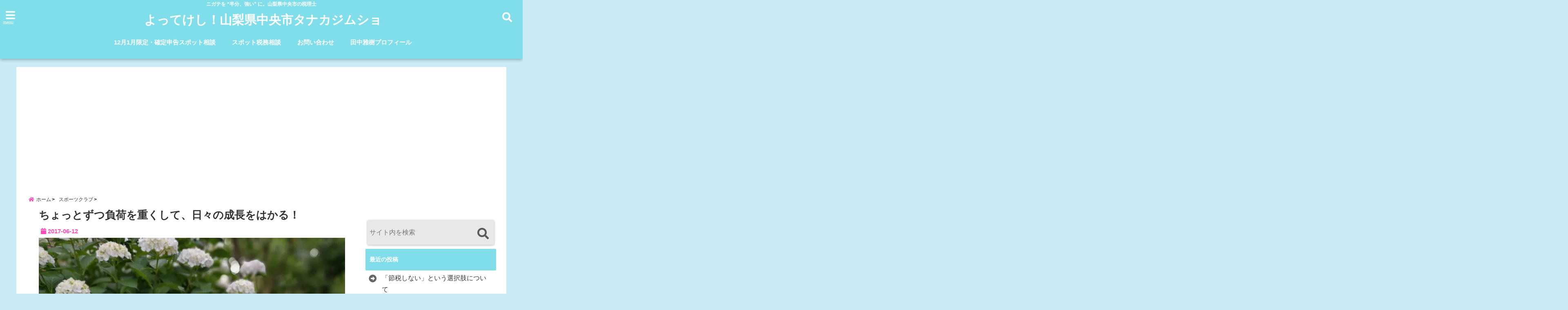

--- FILE ---
content_type: text/html; charset=UTF-8
request_url: https://www.mt-tax.com/kintore-life/
body_size: 31370
content:
<!DOCTYPE html>
<!--[if lt IE 7]> <html class="ie6" lang="ja"
prefix="og: https://ogp.me/ns#" > <![endif]-->
<!--[if IE 7]> <html class="i7" lang="ja"
prefix="og: https://ogp.me/ns#" > <![endif]-->
<!--[if IE 8]> <html class="ie" lang="ja"
prefix="og: https://ogp.me/ns#" > <![endif]-->
<!--[if gt IE 8]><!--> <html lang="ja"
prefix="og: https://ogp.me/ns#" > <!--<![endif]-->
<head>
<meta charset="UTF-8" />
<meta name="viewport" content="width=device-width,initial-scale=1.0,user-scalable=no">
<meta name="format-detection" content="telephone=no" />
<meta name="theme-color" content="#4285f4">
<title>ちょっとずつ負荷を重くして、日々の成長をはかる！ | よってけし！山梨県中央市タナカジムショ</title>
<meta name="description" content="" />
<!-- OGP -->
<meta property="og:type" content="website">
<meta property="og:title" content="ちょっとずつ負荷を重くして、日々の成長をはかる！" />
<meta property="og:description" content="" />
<meta property="og:url" content="https://www.mt-tax.com/kintore-life/" />
<meta property="og:image" content="https://i0.wp.com/www.mt-tax.com/wp-content/uploads/2017/06/IMG_20170611_172249.jpg?fit=791%2C525&ssl=1">
<meta property="og:site_name" content="よってけし！山梨県中央市タナカジムショ" />
<meta property="og:locale" content="ja_JP" />
<meta property="fb:admins" content="280000225843319" />
<meta property="fb:app_id" content="1760580897575502" />
<meta name="robots" content="max-image-preview:large" />
<!-- /OGP -->
<style>
*{margin:0;padding:0}
main,article,aside,header,canvas,details,figcaption,figure,footer,nav,section,summary{display:block}
body{font-family:font-family: Helvetica Neue, Helvetica, Hiragino Sans, 'ヒラギノ角ゴ ProN W3', Hiragino Kaku Gothic ProN, "メイリオ", Meiryo, sans-serif;min-width:320px;word-wrap:break-word;background-color:#f2f2f2;overflow:hidden}
#wpadminbar{position:fixed!important}
#totalcover{position:relative}
#header-gazou-pc{display:none;}
.gf{font-family:'Yeseva One',sans-serif;font-weight:700}
a{position:relative;color:#4169e1;display:inline-block;text-decoration:underline;transition:.3s}
img,video,object{max-width:100%;height:auto;border:none;vertical-align:bottom;-webkit-transition:.8s;-moz-transition:.8s;-o-transition:.8s;-ms-transition:.8s;transition:.8s}
.smanone{display:none}
.clearfix:after{content:".";display:block;clear:both;height:0;visibility:hidden}
.clearfix{display:inline-block}
.clearfix{display:block}
.clear{clear:both}
iframe{max-width:100%;max-height:100%}
p{font-size:16px;font-weight:300;line-height:1.9em;margin-bottom:20px;clear:both}
header .sitename{font-size:22px;font-weight:800;color:#fff;line-height:22px;padding:0;height:40px;margin-bottom:0}
header .sitename a{font-size:22px;width:90%;color:#333;text-decoration:none;font-weight:700;line-height:40px}
header h1{font-size:12px;color:#666;font-weight:400}
header a{color:#FFF;text-decoration:none}
header .descr{height:12px;text-align:center;font-size:10px;padding:0 10px 3px;color:#666;font-weight:700;margin:0 .67em;line-height:12px}
ul.breadcrumb li {list-style: none;	font-size:12px;}
ul.breadcrumb li a { display: block;float:left; padding: 2px 0 2px 0;margin: 0 5px 0 0;}
ul.breadcrumb li:first-child a:before {content: "\f015";font-family: "Font Awesome\ 5 Free";font-weight: bold;color: #000;margin-right: 5px;}
ul.breadcrumb li a:after {content: ">";font-weight: bold;margin:0 10px 0 2px;margin-right: 5px;color:#010101;}
ul.breadcrumb li:last-child{display:none;}
h2{font-weight:700;font-size:20px;padding:1em 1.5em;background:#f6f6f6;margin:10px 0;border-radius:3px;color:#1a1a1a;line-height:1.6em}
h3 a{color:#333;font-weight:800;text-decoration:none}
#footer-navigation{margin:10px 0 30px}
#footer{background:#997a3d}
#footer_w{width:2000px;margin:20px auto;text-align:left}
#topnews h3{border-width:0}
#topnews dl.clearfix{position:relative;padding:8px 5px;margin:0 0 15px;transition:.3s ease;overflow:hidden;border-radius:2px;box-shadow:0 1px 4px rgba(0,0,0,.3)}
.readmore{display:none}
#topnews .trim{height:90px;overflow:hidden}
#topnews dt{width:40%;float:left;position:relative}
#topnews dt a{width:100%}
#topnews dt img{width:100%}
.category_info p{position:absolute;z-index:1;background:#4899b2;padding:3px;font-size:12px;line-height:14px;color:#fff}
#topnews dd{width:56%;padding:2px 5px;float:left}
#topnews .clearfix dd h3{font-size:14px;font-weight:700;padding:0;margin-bottom:2px}
#topnews .clearfix dd h3 a{font-weight:500;color:#333;text-decoration:none;line-height:1.3em;font-size:.9em}
#topnews .clearfix dd p{font-size:16px;color:#666;line-height:18px}
#topnews .clearfix dd .blog_info p{float:left;font-size:12px;font-weight:700;color:#009fc1;line-height:13px;margin:0 0 3px;padding:0 2px;width:100%}
li.recentcomments a:before{display:none}
#side aside ul li{list-style:none}
#side aside ul{margin:0 5px;padding:5px}
#side aside h4{font-size:14px;font-weight:700;background:#fc51a2;color:#870e4e;padding:10px 5px 10px 10px;margin:0 5px;line-height:33px;border-radius:.15em;clear:both}
#side aside ul li a{display:inline-block;line-height:1.8em;margin:5px 0 15px;padding:0 5px 0 35px;list-style:none}
#side aside ul li a:before{content:"\f35a";font-family:Font Awesome\ 5 Free;position:absolute;left:3px;color:#656565;font-weight:700;font-size:1.2em;top:1px}
#side aside #mybox ul{color:#1a1a1a;margin-bottom:20px;padding:0 5px 10px;border-radius:3px;list-style:none}
#side p{font-size:.8em;line-height:24px}
#before-footer{clear:both}
#before-footer-inner{clear:both}
#main-navigation ul{position:relative;left:50%;float:left}
#main-navigation ul li{list-style:none;padding:0 10px;font-size:13px;display:block;position:relative;left:-50%;float:left}
#main-navigation ul li a{color:#fff;padding:10px;border-radius:1px;background:rgba(255,255,255,0);position:relative;margin:0;font-weight:700;font-size:15px}
#main-navigation li a{text-align:center;text-decoration:none;padding:5px 10px;display:block;-webkit-transition:all .3s ease;-moz-transition:all .3s ease;-o-transition:all .3s ease;transition:all .3s ease}
#main-navigation li ul{display:none;background:rgba(18,16,94,0);border-top:1px #ccc;border-bottom:1px #ccc;border-radius:2px;padding:0;position:absolute;top:100%;left:0;margin:0 0 0 -1px;z-index:999}
#footer-navigation ul{position:relative;left:50%;float:left}
#footer-navigation ul li{list-style:none;padding-left:0;font-size:13px;display:inline;position:relative;left:-50%;float:left}
#footer-navigation li a{text-align:center;margin:10px 5px;text-decoration:none;padding:5px 20px;display:block;font-size:.8em;line-height:1.5em;font-weight:500;color:#fff;background:rgba(255,255,255,0.21)}
#side aside #search{padding-bottom:0;position:relative;clear:both;margin:10px}
#mybox input#s{margin-top:10px;background:#e8e8e8}
form#searchform{position:relative}
#search{margin:75px 10px}
#s{height:60px;color:#333;font-size:16px;border-radius:3px;border-top-style:none;border-right-style:none;border-bottom-style:none;border-left-style:none;background:#fff;z-index:1;padding:10px 50px 10px 5px;width:100%;box-sizing:border-box;position:relative;box-shadow:0 1px 5px rgba(0,0,0,.3)}
button#searchsubmit{width:45px;height:45px;padding:0;font-family:Font Awesome\ 5 Free;font-size:28px;border:none;background:transparent;position:absolute;z-index:1;top:12px;right:5px;color:#5a5a5a}
#side aside button#searchsubmit{top:20px}
#side aside .side-profile a{font-weight:bold;}
.pagination{clear:both;position:relative;font-size:18px;line-height:18px;margin:0 20px 20px;padding:0 0 40px}
.pagination span,.pagination a{display:block;float:left;border-radius:3px;margin:2px 2px 2px 0;padding:6px 9px 5px;text-decoration:none;width:auto;color:#45b0e6}
.pagination .current{padding:6px 9px 5px;color:#fff;background-color:#45b0e6}
#page-top{position:fixed;z-index:997;bottom:70px;right:0;font-size:30px}
#header-upper-area{max-width:100%;padding:0;background:#FFF;margin:0 auto;box-shadow:0 2px 8px 0 rgba(0,0,0,.3);position:relative;z-index:2;width:100%}
.transmission #header-upper-area{position:absolute;background:rgba(0,0,0,0);box-shadow:0 0 0}
.transmission .header-info{position:absolute;bottom:0}
#logo-area{padding:0 10px;margin:0 auto;text-align:center;position:relative}
#logo{width:100%;text-align:center;margin:0 auto}
p.sitename{padding:3px 0;margin:0 35px;height:100%;min-height:40px}
#header-gazou-area{max-width:2500px;padding:0;margin:0 auto;position:relative;overflow:hidden}
#navi-area{text-align:center;max-width:1200px;padding:10px;margin:0 auto}
#top-upper{max-width:1200px;padding:0 auto;margin:0 auto 15px}
#top-under{max-width:820px;margin:0 auto;float:none;clear:both}
header{text-align:center;padding-top:3px}
#gazou{height:auto;max-width:100%!important}
footer{clear:both;padding:20px 0;text-align:center}
html{overflow:auto}
body{overflow:hidden}
footer{margin:0 -200%;padding:20px 200%}
#side aside a{font-weight:400;color:#333;text-decoration:none}
#footer_w{width:100%;margin:0 auto 20px;padding:0}
#footer{clear:both;float:none;width:auto;position:static!important}
#spnaviwrap{padding:0;text-align:center;clear:both}
#spnaviwrap .spnavi ul li{float:left;display:block;width:300px;max-width:23%;height:100%;margin:0 1% 2px}
#spnaviwrap .spnavi ul li{padding:0}
#spnaviwrap .spnavi ul li a{display:-webkit-flex;display:flex;-webkit-align-items:center;align-items:center;-webkit-justify-content:center;justify-content:center;position:relative;height:16px;line-height:12px;text-align:left;padding:7px 5px;color:#fff;font-size:10px;font-weight:700;border-radius:3px}
#speheader{overflow:hidden;background-image:url();background-position:50% 50%;background-repeat:no-repeat;background-size:cover;-webkit-background-size:cover;-moz-background-size:cover;-o-background-size:cover;height:300px;margin:0 -100px;font-size:10px}
#header-sp-wrap{overflow:hidden;height:100%;}
#header-sp{position:relative;margin:-5px -0}
#header-sp-innner-center{position: absolute;top: 50%;left: 50%;-webkit-transform: translate(-50%,-50%);-moz-transform: translate(-50%,-50%);-ms-transform: translate(-50%,-50%);-o-transform: translate(-50%,-50%);transform: translate(-50%,-50%);width: 90%;height: auto;}
.header-info{display:block;font-size:.85em;text-align:center;margin:0 auto;padding:0;position:absolute;width:100%}
.header-info a{width:80%;display:block;color:#fff;font-weight:700;padding:7px 10px;border-radius:30px;margin:10px auto;text-decoration:none;box-shadow:0 3px 8px -3px rgba(0,0,0,.3);background:#ff0074;position:relative;z-index:1}
#wrapper{max-width:600px;padding:0;margin:0 auto}
#content{float:left;margin:0 auto;width:100%}
#contentInner{background:#fff;border-radius:2px}
main{margin:0 0 10px;padding:0 5px 40px}
.lpwide2{background:#fff;margin:0 -100px;padding:20px 100px;clear:both}
.lpwide2-inner{max-width:420px;width:100%;padding:0}
.textwidget{margin:0;padding:5px}
#copy{background:#000;padding:5px 500px 10px;text-align:center;color:#fff;width:auto;margin:0 -500px;clear:both}
#copy a{color:#eaeaea;text-decoration:none}
#copy p{margin-bottom:0;font-size:.75em}
.ripple{position:relative;overflow:hidden}
h2.toppage{background:none;text-align:center;margin:0}
#start-menu{display:none}
#left-menu{width:40px;height:40px;line-height:40px;border-radius:3px;text-align:center;font-size:23px;color:#fff;position:absolute;z-index:1;padding:3px;top:-5px;left:-1px;animation:fadeIn .5s ease 0 1 normal}
.menu-title{font-family:'Noto Sans JP';position:absolute;font-size:10px;top:25px;left:7px;animation:fadeIn .3s ease 0 1 normal;color:#fff}
#left-menu-wrap ul li a{color:#2d2d2d;font-size:.9em;font-weight:700;width:100%;padding:5px;margin:5px 0}
#left-menu-wrap ul{list-style:none}
#left-menu-wrap ul.sub-menu{padding-left:20px}
#left-menu-wrap ul.sub-menu a{font-weight:500}
#left-menu-wrap{position:fixed;z-index:998;top:0;left:-400px;overflow:hidden;width:265px;height:85%;overflow-y:auto;color:#1a1a1a;text-align:left;background:#fff;margin:0 auto;padding:150px 10px 0;border-radius:3px;box-shadow:0 5px 14px 3px rgba(0,0,0,.3)}
.left-menu-yohaku{padding:50px}
.left-menu-header{display:block;background:#3298b0;position:absolute;top:0;height:150px;width:100%;left:0}
.left-menu-header p.sitename{display:block;position:relative;top:80px;padding:5px;margin:0}
.left-menu-close{display:none}
#start-search{display:none}
#search-button{position:absolute;z-index:1;padding:3px;top:-2px;right:5px;width:36px;height:36px;line-height:38px;border-radius:50%;text-align:center;font-size:20px;color:#fff;-webkit-transition:all .3s ease;-moz-transition:all .3s ease;-o-transition:all .3s ease;overflow:hidden;z-index:997}
#search-button-close{display:none}
#search-wrap{display:none}
li.cat-item{list-style:none}
#footer_w{width:98%;margin:0 2% 20px;padding:0}
#top-under{max-width:800px}
#before-footer .textwidget{padding:0 10px}
.header-contact{position:fixed;bottom:0;width:100%;left:0;text-align:center;z-index:3}
#wp-a11y-speak-polite{display:none}
.footer-fix-menu{position:fixed;bottom:0;height:65px;background:#f3f3f3;z-index:9999;border-top:1px solid #ccc}
.footer-fix-menu a{color:#494949;text-decoration:none}
.footer-table-ul.pcnone{display:table;padding:0;table-layout:fixed;text-align:center;width:100%}
.footer-table-ul.pcnone li{display:table-cell;vertical-align:top;height:65px;background:#f3f3f3}
.footer-icon{font-size:1.5em}
.footer-memu-text{font-size:10px;margin:2px 0 0}
.social-share-button{max-width:320px;margin:0 auto;padding:10px;text-align:center}
.social-share-button ul{padding:0;margin:10px 0}
#side aside #mybox .social-share-button ul{padding:0;margin:0}
#side aside .social-share-button ul li a{display:block;padding:0;margin:0 auto;width:40px;font-size:1.4em;border-radius:50%;color:#333}
#side aside .social-share-button ul li{line-height:1.5em;padding:5px}
.social-share-button ul{display:table;table-layout:fixed;text-align:center;width:100%}
.social-share-button ul li{display:table-cell;vertical-align:center}
.social-share-button ul li a:before{display:none}
.side-name{font-size:1.2em;font-weight:700;text-align:center;margin:3px 0}
.side-job{text-align:center;font-size:.85em;font-weight:700;margin:10px auto;line-height:20px}
.side-profimg{text-align:center;margin:0}
.side-profimg img{border-radius:50%;margin:0}
.side-profile p{margin:10px 0;padding:0 5px}
.side-profile .social-share-button{padding:0}
.social-prof-link a{padding:10px}
@media only screen and (min-width: 420px){
ul.breadcrumb li a {margin: 10px 5px 10px 0;}
}
@media only screen and (min-width: 781px) {
.footer-table-ul.pcnone{display:none;}
#header-gazou-pc{display:block;}
}
</style>
<!-- レンダリングブロック対応 animatedCSS-->
<script>
requestAnimationFrame(function(l){l=document.createElement('link');
l.rel='stylesheet';l.href='https://www.mt-tax.com/wp-content/themes/seal1_5/css/animate.css';document.head.appendChild(l)})
</script>
<!-- レンダリングブロック対応 Fontawesome-->
<script>
requestAnimationFrame(function(l){l=document.createElement('link');
l.rel='stylesheet';l.href='https://use.fontawesome.com/releases/v5.5.0/css/all.css';document.head.appendChild(l)})
</script>
<link rel="alternate" type="application/rss+xml" title="よってけし！山梨県中央市タナカジムショ RSS Feed" href="https://www.mt-tax.com/feed/" />
<link rel="pingback" href="https://www.mt-tax.com/xmlrpc.php" />
<link rel="pingback" href="https://www.mt-tax.com/xmlrpc.php" />
<link rel="preconnect" href="https://use.fontawesome.com">
<link rel="preconnect" href="https://ajax.googleapis.com">
<link rel="preconnect" href="https://fonts.googleapis.com">
<link rel="preconnect" href="https://connect.facebook.net">
<link rel="preconnect" href="https://p.rfihub.com">
<link rel="preconnect" href="https://tags.bkrtx.com">
<link rel="preconnect" href="https://www.googletagmanager.com">
<link rel="preconnect" href="https://cdn.treasuredata.com">
<link rel="preconnect" href="https://uh.nakanohito.jp">
<link rel="preconnect" href="https://a.o2u.jp">
<link rel="preconnect" href="https://sync.im-apps.net">
<link rel="preconnect" href="https://jp-gmtdmp.mookie1.com">
<link rel="preconnect" href="https://www.googleadservices.com">
<link rel="preconnect" href="https://cm.g.doubleclick.net">
<link rel="preconnect" href="https://cdn.audiencedata.net">
<link rel="preconnect" href="https://ps.eyeota.net">
<link rel="preconnect" href="https://tg.socdm.com">
<meta name='robots' content='max-image-preview:large' />
<style>img:is([sizes="auto" i], [sizes^="auto," i]) { contain-intrinsic-size: 3000px 1500px }</style>
<!-- All in One SEO Pack 3.2.10 によって Michael Torbert の Semper Fi Web Designob_start_detected [-1,-1] -->
<script type="application/ld+json" class="aioseop-schema">{"@context":"https://schema.org","@graph":[{"@type":["Person","Organization"],"@id":"https://www.mt-tax.com/#person","url":"https://www.mt-tax.com/","name":"tanaka","sameAs":["https://www.facebook.com/masaki.tanaka.395891","@tax_tanaka"],"image":{"@type":"ImageObject","@id":"https://www.mt-tax.com/#personlogo","url":"https://secure.gravatar.com/avatar/3a5fc3408b98930bbec9cce2971f02ea6d6babdb5d235623440c6101b602a794?s=96&d=mm&r=g","width":96,"height":96,"caption":"tanaka"},"logo":{"@id":"https://www.mt-tax.com/#personlogo"}},{"@type":"WebSite","@id":"https://www.mt-tax.com/#website","url":"https://www.mt-tax.com/","name":"\u3088\u3063\u3066\u3051\u3057\uff01\u5c71\u68a8\u770c\u4e2d\u592e\u5e02\u30bf\u30ca\u30ab\u30b8\u30e0\u30b7\u30e7","publisher":{"@id":"https://www.mt-tax.com/#person"}},{"@type":"WebPage","@id":"https://www.mt-tax.com/kintore-life/#webpage","url":"https://www.mt-tax.com/kintore-life/","inLanguage":"ja","name":"\u3061\u3087\u3063\u3068\u305a\u3064\u8ca0\u8377\u3092\u91cd\u304f\u3057\u3066\u3001\u65e5\u3005\u306e\u6210\u9577\u3092\u306f\u304b\u308b\uff01","isPartOf":{"@id":"https://www.mt-tax.com/#website"},"image":{"@type":"ImageObject","@id":"https://www.mt-tax.com/kintore-life/#primaryimage","url":"https://i0.wp.com/www.mt-tax.com/wp-content/uploads/2017/06/IMG_20170611_172249.jpg?fit=791%2C525&ssl=1","width":791,"height":525},"primaryImageOfPage":{"@id":"https://www.mt-tax.com/kintore-life/#primaryimage"},"datePublished":"2017-06-12T12:56:07+09:00","dateModified":"2017-06-12T12:56:07+09:00"},{"@type":"Article","@id":"https://www.mt-tax.com/kintore-life/#article","isPartOf":{"@id":"https://www.mt-tax.com/kintore-life/#webpage"},"author":{"@id":"https://www.mt-tax.com/author/tanaka/#author"},"headline":"\u3061\u3087\u3063\u3068\u305a\u3064\u8ca0\u8377\u3092\u91cd\u304f\u3057\u3066\u3001\u65e5\u3005\u306e\u6210\u9577\u3092\u306f\u304b\u308b\uff01","datePublished":"2017-06-12T12:56:07+09:00","dateModified":"2017-06-12T12:56:07+09:00","commentCount":0,"mainEntityOfPage":{"@id":"https://www.mt-tax.com/kintore-life/#webpage"},"publisher":{"@id":"https://www.mt-tax.com/#person"},"articleSection":"\u30b9\u30dd\u30fc\u30c4\u30af\u30e9\u30d6","image":{"@type":"ImageObject","@id":"https://www.mt-tax.com/kintore-life/#primaryimage","url":"https://i0.wp.com/www.mt-tax.com/wp-content/uploads/2017/06/IMG_20170611_172249.jpg?fit=791%2C525&ssl=1","width":791,"height":525}},{"@type":"Person","@id":"https://www.mt-tax.com/author/tanaka/#author","name":"tanaka","sameAs":["https://www.facebook.com/masaki.tanaka.395891","@tax_tanaka"],"image":{"@type":"ImageObject","@id":"https://www.mt-tax.com/#personlogo","url":"https://secure.gravatar.com/avatar/3a5fc3408b98930bbec9cce2971f02ea6d6babdb5d235623440c6101b602a794?s=96&d=mm&r=g","width":96,"height":96,"caption":"tanaka"}}]}</script>
<link rel="canonical" href="https://www.mt-tax.com/kintore-life/" />
<meta property="og:type" content="article" />
<meta property="og:title" content="ちょっとずつ負荷を重くして、日々の成長をはかる！ | よってけし！山梨県中央市タナカジムショ" />
<meta property="og:description" content="週６でスポーツクラブに行っているタナカです。 昨年（2016年）8月の税理士試験が終わるまで、あまり行けなかったスポーツクラブ。 終わってからは、キホン週６。 ٩( &#039;&#039;ω&#039;&#039; )و マジメにトレーニングするのは（昨年の試験翌日の時点で）けっこう久しぶりだったせいか（はたまた、単なるサボりか…）、今年４月まで筋トレの負荷を上げられませんでした。 (^_^;)" />
<meta property="og:url" content="https://www.mt-tax.com/kintore-life/" />
<meta property="og:site_name" content="タナカジムショ（仮）" />
<meta property="og:image" content="https://i0.wp.com/www.mt-tax.com/wp-content/uploads/2017/06/IMG_20170611_172249.jpg?fit=791%2C525&#038;ssl=1" />
<meta property="fb:admins" content="100003069583329" />
<meta property="fb:app_id" content="1864202733813768" />
<meta property="article:tag" content="スポーツクラブ" />
<meta property="article:published_time" content="2017-06-12T12:56:07Z" />
<meta property="article:modified_time" content="2017-06-12T12:56:07Z" />
<meta property="article:publisher" content="https://www.facebook.com/masaki.tanaka.office.chuocity/?ref=bookmarks" />
<meta property="article:author" content="https://www.facebook.com/masaki.tanaka.395891" />
<meta property="og:image:secure_url" content="https://i0.wp.com/www.mt-tax.com/wp-content/uploads/2017/06/IMG_20170611_172249.jpg?fit=791%2C525&#038;ssl=1" />
<meta name="twitter:card" content="summary" />
<meta name="twitter:site" content="@tax_tanaka" />
<meta name="twitter:creator" content="@tax_tanaka" />
<meta name="twitter:domain" content="twitter.com/tax_tanaka" />
<meta name="twitter:title" content="ちょっとずつ負荷を重くして、日々の成長をはかる！ | よってけし！山梨県中央市タナカジムショ" />
<meta name="twitter:description" content="週６でスポーツクラブに行っているタナカです。 昨年（2016年）8月の税理士試験が終わるまで、あまり行けなかったスポーツクラブ。 終わってからは、キホン週６。 ٩( &#039;&#039;ω&#039;&#039; )و マジメにトレーニングするのは（昨年の試験翌日の時点で）けっこう久しぶりだったせいか（はたまた、単なるサボりか…）、今年４月まで筋トレの負荷を上げられませんでした。 (^_^;)" />
<meta name="twitter:image" content="https://i0.wp.com/www.mt-tax.com/wp-content/uploads/2017/06/IMG_20170611_172249.jpg?fit=791%2C525&#038;ssl=1" />
<!-- All in One SEO Pack -->
<link rel='dns-prefetch' href='//ajax.googleapis.com' />
<link rel='dns-prefetch' href='//secure.gravatar.com' />
<link rel='dns-prefetch' href='//stats.wp.com' />
<link rel='dns-prefetch' href='//v0.wordpress.com' />
<link rel='preconnect' href='//i0.wp.com' />
<script type="text/javascript">
/* <![CDATA[ */
window._wpemojiSettings = {"baseUrl":"https:\/\/s.w.org\/images\/core\/emoji\/16.0.1\/72x72\/","ext":".png","svgUrl":"https:\/\/s.w.org\/images\/core\/emoji\/16.0.1\/svg\/","svgExt":".svg","source":{"concatemoji":"https:\/\/www.mt-tax.com\/wp-includes\/js\/wp-emoji-release.min.js?ver=6.8.3"}};
/*! This file is auto-generated */
!function(s,n){var o,i,e;function c(e){try{var t={supportTests:e,timestamp:(new Date).valueOf()};sessionStorage.setItem(o,JSON.stringify(t))}catch(e){}}function p(e,t,n){e.clearRect(0,0,e.canvas.width,e.canvas.height),e.fillText(t,0,0);var t=new Uint32Array(e.getImageData(0,0,e.canvas.width,e.canvas.height).data),a=(e.clearRect(0,0,e.canvas.width,e.canvas.height),e.fillText(n,0,0),new Uint32Array(e.getImageData(0,0,e.canvas.width,e.canvas.height).data));return t.every(function(e,t){return e===a[t]})}function u(e,t){e.clearRect(0,0,e.canvas.width,e.canvas.height),e.fillText(t,0,0);for(var n=e.getImageData(16,16,1,1),a=0;a<n.data.length;a++)if(0!==n.data[a])return!1;return!0}function f(e,t,n,a){switch(t){case"flag":return n(e,"\ud83c\udff3\ufe0f\u200d\u26a7\ufe0f","\ud83c\udff3\ufe0f\u200b\u26a7\ufe0f")?!1:!n(e,"\ud83c\udde8\ud83c\uddf6","\ud83c\udde8\u200b\ud83c\uddf6")&&!n(e,"\ud83c\udff4\udb40\udc67\udb40\udc62\udb40\udc65\udb40\udc6e\udb40\udc67\udb40\udc7f","\ud83c\udff4\u200b\udb40\udc67\u200b\udb40\udc62\u200b\udb40\udc65\u200b\udb40\udc6e\u200b\udb40\udc67\u200b\udb40\udc7f");case"emoji":return!a(e,"\ud83e\udedf")}return!1}function g(e,t,n,a){var r="undefined"!=typeof WorkerGlobalScope&&self instanceof WorkerGlobalScope?new OffscreenCanvas(300,150):s.createElement("canvas"),o=r.getContext("2d",{willReadFrequently:!0}),i=(o.textBaseline="top",o.font="600 32px Arial",{});return e.forEach(function(e){i[e]=t(o,e,n,a)}),i}function t(e){var t=s.createElement("script");t.src=e,t.defer=!0,s.head.appendChild(t)}"undefined"!=typeof Promise&&(o="wpEmojiSettingsSupports",i=["flag","emoji"],n.supports={everything:!0,everythingExceptFlag:!0},e=new Promise(function(e){s.addEventListener("DOMContentLoaded",e,{once:!0})}),new Promise(function(t){var n=function(){try{var e=JSON.parse(sessionStorage.getItem(o));if("object"==typeof e&&"number"==typeof e.timestamp&&(new Date).valueOf()<e.timestamp+604800&&"object"==typeof e.supportTests)return e.supportTests}catch(e){}return null}();if(!n){if("undefined"!=typeof Worker&&"undefined"!=typeof OffscreenCanvas&&"undefined"!=typeof URL&&URL.createObjectURL&&"undefined"!=typeof Blob)try{var e="postMessage("+g.toString()+"("+[JSON.stringify(i),f.toString(),p.toString(),u.toString()].join(",")+"));",a=new Blob([e],{type:"text/javascript"}),r=new Worker(URL.createObjectURL(a),{name:"wpTestEmojiSupports"});return void(r.onmessage=function(e){c(n=e.data),r.terminate(),t(n)})}catch(e){}c(n=g(i,f,p,u))}t(n)}).then(function(e){for(var t in e)n.supports[t]=e[t],n.supports.everything=n.supports.everything&&n.supports[t],"flag"!==t&&(n.supports.everythingExceptFlag=n.supports.everythingExceptFlag&&n.supports[t]);n.supports.everythingExceptFlag=n.supports.everythingExceptFlag&&!n.supports.flag,n.DOMReady=!1,n.readyCallback=function(){n.DOMReady=!0}}).then(function(){return e}).then(function(){var e;n.supports.everything||(n.readyCallback(),(e=n.source||{}).concatemoji?t(e.concatemoji):e.wpemoji&&e.twemoji&&(t(e.twemoji),t(e.wpemoji)))}))}((window,document),window._wpemojiSettings);
/* ]]> */
</script>
<!-- <link rel='stylesheet' id='dashicons-css' href='https://www.mt-tax.com/wp-includes/css/dashicons.min.css?ver=6.8.3' type='text/css' media='all' /> -->
<!-- <link rel='stylesheet' id='post-views-counter-frontend-css' href='https://www.mt-tax.com/wp-content/plugins/post-views-counter/css/frontend.min.css?ver=1.5.6' type='text/css' media='all' /> -->
<link rel="stylesheet" type="text/css" href="//www.mt-tax.com/wp-content/cache/wpfc-minified/kaighzfp/bth0u.css" media="all"/>
<style id='wp-emoji-styles-inline-css' type='text/css'>
img.wp-smiley, img.emoji {
display: inline !important;
border: none !important;
box-shadow: none !important;
height: 1em !important;
width: 1em !important;
margin: 0 0.07em !important;
vertical-align: -0.1em !important;
background: none !important;
padding: 0 !important;
}
</style>
<!-- <link rel='stylesheet' id='wp-block-library-css' href='https://www.mt-tax.com/wp-includes/css/dist/block-library/style.min.css?ver=6.8.3' type='text/css' media='all' /> -->
<link rel="stylesheet" type="text/css" href="//www.mt-tax.com/wp-content/cache/wpfc-minified/k0z77dd2/djuql.css" media="all"/>
<style id='classic-theme-styles-inline-css' type='text/css'>
/*! This file is auto-generated */
.wp-block-button__link{color:#fff;background-color:#32373c;border-radius:9999px;box-shadow:none;text-decoration:none;padding:calc(.667em + 2px) calc(1.333em + 2px);font-size:1.125em}.wp-block-file__button{background:#32373c;color:#fff;text-decoration:none}
</style>
<!-- <link rel='stylesheet' id='mediaelement-css' href='https://www.mt-tax.com/wp-includes/js/mediaelement/mediaelementplayer-legacy.min.css?ver=4.2.17' type='text/css' media='all' /> -->
<!-- <link rel='stylesheet' id='wp-mediaelement-css' href='https://www.mt-tax.com/wp-includes/js/mediaelement/wp-mediaelement.min.css?ver=6.8.3' type='text/css' media='all' /> -->
<link rel="stylesheet" type="text/css" href="//www.mt-tax.com/wp-content/cache/wpfc-minified/3mb6q5f/804ag.css" media="all"/>
<style id='jetpack-sharing-buttons-style-inline-css' type='text/css'>
.jetpack-sharing-buttons__services-list{display:flex;flex-direction:row;flex-wrap:wrap;gap:0;list-style-type:none;margin:5px;padding:0}.jetpack-sharing-buttons__services-list.has-small-icon-size{font-size:12px}.jetpack-sharing-buttons__services-list.has-normal-icon-size{font-size:16px}.jetpack-sharing-buttons__services-list.has-large-icon-size{font-size:24px}.jetpack-sharing-buttons__services-list.has-huge-icon-size{font-size:36px}@media print{.jetpack-sharing-buttons__services-list{display:none!important}}.editor-styles-wrapper .wp-block-jetpack-sharing-buttons{gap:0;padding-inline-start:0}ul.jetpack-sharing-buttons__services-list.has-background{padding:1.25em 2.375em}
</style>
<style id='global-styles-inline-css' type='text/css'>
:root{--wp--preset--aspect-ratio--square: 1;--wp--preset--aspect-ratio--4-3: 4/3;--wp--preset--aspect-ratio--3-4: 3/4;--wp--preset--aspect-ratio--3-2: 3/2;--wp--preset--aspect-ratio--2-3: 2/3;--wp--preset--aspect-ratio--16-9: 16/9;--wp--preset--aspect-ratio--9-16: 9/16;--wp--preset--color--black: #000000;--wp--preset--color--cyan-bluish-gray: #abb8c3;--wp--preset--color--white: #ffffff;--wp--preset--color--pale-pink: #f78da7;--wp--preset--color--vivid-red: #cf2e2e;--wp--preset--color--luminous-vivid-orange: #ff6900;--wp--preset--color--luminous-vivid-amber: #fcb900;--wp--preset--color--light-green-cyan: #7bdcb5;--wp--preset--color--vivid-green-cyan: #00d084;--wp--preset--color--pale-cyan-blue: #8ed1fc;--wp--preset--color--vivid-cyan-blue: #0693e3;--wp--preset--color--vivid-purple: #9b51e0;--wp--preset--gradient--vivid-cyan-blue-to-vivid-purple: linear-gradient(135deg,rgba(6,147,227,1) 0%,rgb(155,81,224) 100%);--wp--preset--gradient--light-green-cyan-to-vivid-green-cyan: linear-gradient(135deg,rgb(122,220,180) 0%,rgb(0,208,130) 100%);--wp--preset--gradient--luminous-vivid-amber-to-luminous-vivid-orange: linear-gradient(135deg,rgba(252,185,0,1) 0%,rgba(255,105,0,1) 100%);--wp--preset--gradient--luminous-vivid-orange-to-vivid-red: linear-gradient(135deg,rgba(255,105,0,1) 0%,rgb(207,46,46) 100%);--wp--preset--gradient--very-light-gray-to-cyan-bluish-gray: linear-gradient(135deg,rgb(238,238,238) 0%,rgb(169,184,195) 100%);--wp--preset--gradient--cool-to-warm-spectrum: linear-gradient(135deg,rgb(74,234,220) 0%,rgb(151,120,209) 20%,rgb(207,42,186) 40%,rgb(238,44,130) 60%,rgb(251,105,98) 80%,rgb(254,248,76) 100%);--wp--preset--gradient--blush-light-purple: linear-gradient(135deg,rgb(255,206,236) 0%,rgb(152,150,240) 100%);--wp--preset--gradient--blush-bordeaux: linear-gradient(135deg,rgb(254,205,165) 0%,rgb(254,45,45) 50%,rgb(107,0,62) 100%);--wp--preset--gradient--luminous-dusk: linear-gradient(135deg,rgb(255,203,112) 0%,rgb(199,81,192) 50%,rgb(65,88,208) 100%);--wp--preset--gradient--pale-ocean: linear-gradient(135deg,rgb(255,245,203) 0%,rgb(182,227,212) 50%,rgb(51,167,181) 100%);--wp--preset--gradient--electric-grass: linear-gradient(135deg,rgb(202,248,128) 0%,rgb(113,206,126) 100%);--wp--preset--gradient--midnight: linear-gradient(135deg,rgb(2,3,129) 0%,rgb(40,116,252) 100%);--wp--preset--font-size--small: 13px;--wp--preset--font-size--medium: 20px;--wp--preset--font-size--large: 36px;--wp--preset--font-size--x-large: 42px;--wp--preset--spacing--20: 0.44rem;--wp--preset--spacing--30: 0.67rem;--wp--preset--spacing--40: 1rem;--wp--preset--spacing--50: 1.5rem;--wp--preset--spacing--60: 2.25rem;--wp--preset--spacing--70: 3.38rem;--wp--preset--spacing--80: 5.06rem;--wp--preset--shadow--natural: 6px 6px 9px rgba(0, 0, 0, 0.2);--wp--preset--shadow--deep: 12px 12px 50px rgba(0, 0, 0, 0.4);--wp--preset--shadow--sharp: 6px 6px 0px rgba(0, 0, 0, 0.2);--wp--preset--shadow--outlined: 6px 6px 0px -3px rgba(255, 255, 255, 1), 6px 6px rgba(0, 0, 0, 1);--wp--preset--shadow--crisp: 6px 6px 0px rgba(0, 0, 0, 1);}:where(.is-layout-flex){gap: 0.5em;}:where(.is-layout-grid){gap: 0.5em;}body .is-layout-flex{display: flex;}.is-layout-flex{flex-wrap: wrap;align-items: center;}.is-layout-flex > :is(*, div){margin: 0;}body .is-layout-grid{display: grid;}.is-layout-grid > :is(*, div){margin: 0;}:where(.wp-block-columns.is-layout-flex){gap: 2em;}:where(.wp-block-columns.is-layout-grid){gap: 2em;}:where(.wp-block-post-template.is-layout-flex){gap: 1.25em;}:where(.wp-block-post-template.is-layout-grid){gap: 1.25em;}.has-black-color{color: var(--wp--preset--color--black) !important;}.has-cyan-bluish-gray-color{color: var(--wp--preset--color--cyan-bluish-gray) !important;}.has-white-color{color: var(--wp--preset--color--white) !important;}.has-pale-pink-color{color: var(--wp--preset--color--pale-pink) !important;}.has-vivid-red-color{color: var(--wp--preset--color--vivid-red) !important;}.has-luminous-vivid-orange-color{color: var(--wp--preset--color--luminous-vivid-orange) !important;}.has-luminous-vivid-amber-color{color: var(--wp--preset--color--luminous-vivid-amber) !important;}.has-light-green-cyan-color{color: var(--wp--preset--color--light-green-cyan) !important;}.has-vivid-green-cyan-color{color: var(--wp--preset--color--vivid-green-cyan) !important;}.has-pale-cyan-blue-color{color: var(--wp--preset--color--pale-cyan-blue) !important;}.has-vivid-cyan-blue-color{color: var(--wp--preset--color--vivid-cyan-blue) !important;}.has-vivid-purple-color{color: var(--wp--preset--color--vivid-purple) !important;}.has-black-background-color{background-color: var(--wp--preset--color--black) !important;}.has-cyan-bluish-gray-background-color{background-color: var(--wp--preset--color--cyan-bluish-gray) !important;}.has-white-background-color{background-color: var(--wp--preset--color--white) !important;}.has-pale-pink-background-color{background-color: var(--wp--preset--color--pale-pink) !important;}.has-vivid-red-background-color{background-color: var(--wp--preset--color--vivid-red) !important;}.has-luminous-vivid-orange-background-color{background-color: var(--wp--preset--color--luminous-vivid-orange) !important;}.has-luminous-vivid-amber-background-color{background-color: var(--wp--preset--color--luminous-vivid-amber) !important;}.has-light-green-cyan-background-color{background-color: var(--wp--preset--color--light-green-cyan) !important;}.has-vivid-green-cyan-background-color{background-color: var(--wp--preset--color--vivid-green-cyan) !important;}.has-pale-cyan-blue-background-color{background-color: var(--wp--preset--color--pale-cyan-blue) !important;}.has-vivid-cyan-blue-background-color{background-color: var(--wp--preset--color--vivid-cyan-blue) !important;}.has-vivid-purple-background-color{background-color: var(--wp--preset--color--vivid-purple) !important;}.has-black-border-color{border-color: var(--wp--preset--color--black) !important;}.has-cyan-bluish-gray-border-color{border-color: var(--wp--preset--color--cyan-bluish-gray) !important;}.has-white-border-color{border-color: var(--wp--preset--color--white) !important;}.has-pale-pink-border-color{border-color: var(--wp--preset--color--pale-pink) !important;}.has-vivid-red-border-color{border-color: var(--wp--preset--color--vivid-red) !important;}.has-luminous-vivid-orange-border-color{border-color: var(--wp--preset--color--luminous-vivid-orange) !important;}.has-luminous-vivid-amber-border-color{border-color: var(--wp--preset--color--luminous-vivid-amber) !important;}.has-light-green-cyan-border-color{border-color: var(--wp--preset--color--light-green-cyan) !important;}.has-vivid-green-cyan-border-color{border-color: var(--wp--preset--color--vivid-green-cyan) !important;}.has-pale-cyan-blue-border-color{border-color: var(--wp--preset--color--pale-cyan-blue) !important;}.has-vivid-cyan-blue-border-color{border-color: var(--wp--preset--color--vivid-cyan-blue) !important;}.has-vivid-purple-border-color{border-color: var(--wp--preset--color--vivid-purple) !important;}.has-vivid-cyan-blue-to-vivid-purple-gradient-background{background: var(--wp--preset--gradient--vivid-cyan-blue-to-vivid-purple) !important;}.has-light-green-cyan-to-vivid-green-cyan-gradient-background{background: var(--wp--preset--gradient--light-green-cyan-to-vivid-green-cyan) !important;}.has-luminous-vivid-amber-to-luminous-vivid-orange-gradient-background{background: var(--wp--preset--gradient--luminous-vivid-amber-to-luminous-vivid-orange) !important;}.has-luminous-vivid-orange-to-vivid-red-gradient-background{background: var(--wp--preset--gradient--luminous-vivid-orange-to-vivid-red) !important;}.has-very-light-gray-to-cyan-bluish-gray-gradient-background{background: var(--wp--preset--gradient--very-light-gray-to-cyan-bluish-gray) !important;}.has-cool-to-warm-spectrum-gradient-background{background: var(--wp--preset--gradient--cool-to-warm-spectrum) !important;}.has-blush-light-purple-gradient-background{background: var(--wp--preset--gradient--blush-light-purple) !important;}.has-blush-bordeaux-gradient-background{background: var(--wp--preset--gradient--blush-bordeaux) !important;}.has-luminous-dusk-gradient-background{background: var(--wp--preset--gradient--luminous-dusk) !important;}.has-pale-ocean-gradient-background{background: var(--wp--preset--gradient--pale-ocean) !important;}.has-electric-grass-gradient-background{background: var(--wp--preset--gradient--electric-grass) !important;}.has-midnight-gradient-background{background: var(--wp--preset--gradient--midnight) !important;}.has-small-font-size{font-size: var(--wp--preset--font-size--small) !important;}.has-medium-font-size{font-size: var(--wp--preset--font-size--medium) !important;}.has-large-font-size{font-size: var(--wp--preset--font-size--large) !important;}.has-x-large-font-size{font-size: var(--wp--preset--font-size--x-large) !important;}
:where(.wp-block-post-template.is-layout-flex){gap: 1.25em;}:where(.wp-block-post-template.is-layout-grid){gap: 1.25em;}
:where(.wp-block-columns.is-layout-flex){gap: 2em;}:where(.wp-block-columns.is-layout-grid){gap: 2em;}
:root :where(.wp-block-pullquote){font-size: 1.5em;line-height: 1.6;}
</style>
<!-- <link rel='stylesheet' id='wordpress-popular-posts-css-css' href='https://www.mt-tax.com/wp-content/plugins/wordpress-popular-posts/public/css/wpp.css?ver=4.2.2' type='text/css' media='all' /> -->
<!-- <link rel='stylesheet' id='style-css' href='https://www.mt-tax.com/wp-content/themes/seal1_5/style.css?ver=6.8.3' type='text/css' media='all' /> -->
<link rel="stylesheet" type="text/css" href="//www.mt-tax.com/wp-content/cache/wpfc-minified/frg0s2h1/804ag.css" media="all"/>
<link rel="https://api.w.org/" href="https://www.mt-tax.com/wp-json/" /><link rel="alternate" title="JSON" type="application/json" href="https://www.mt-tax.com/wp-json/wp/v2/posts/3381" /><link rel='shortlink' href='https://wp.me/p8iiX5-Sx' />
<link rel="alternate" title="oEmbed (JSON)" type="application/json+oembed" href="https://www.mt-tax.com/wp-json/oembed/1.0/embed?url=https%3A%2F%2Fwww.mt-tax.com%2Fkintore-life%2F" />
<link rel="alternate" title="oEmbed (XML)" type="text/xml+oembed" href="https://www.mt-tax.com/wp-json/oembed/1.0/embed?url=https%3A%2F%2Fwww.mt-tax.com%2Fkintore-life%2F&#038;format=xml" />
<style>img#wpstats{display:none}</style>
<style type="text/css">
/*カスタマイザーサイトカラー*/
/*1-AB*/
#header-upper-area {
background: -webkit-linear-gradient(left, #80deea, #80deea); 
background: linear-gradient(to right, #80deea, #80deea); 
}
/* 2*/
#left-menu { color: #ffffff;}
header .sitename a { color: #ffffff;}
header h1 { color: #ffffff;}
header .descr { color: #ffffff;}
.menu-title { color: #ffffff;}
header .sitename { color: #ffffff;}
#main-navigation ul li a { color: #ffffff;}
#search-button{ color: #ffffff;}
/*3*/
.left-menu-header { background:#067bc9;}
#left-menu-wrap h4 { background:#067bc9;}
/*4*/
#spnaviwrap .spnavi ul li a { color: #ffffff;}
#navi-large-area a { color: #ffffff;}
/* 5*/
#spnaviwrap .spnavi ul li a{ background:#7fb7e8;}
/* 6*/
#main-navigation li a:hover {color: #efff89;}
/* 7*/
#main-navigation li a:hover{ background:#08a8f3;}
/* 8*/
#main-navigation li ul li a{ color: #ffffff;}
/*9*/
#main-navigation li ul li a{background:#0375b7;}
/* 8*/
body { color:#333333;}
.post h3 {	color:#333333;}
/* 9*/
a { color:#1a66ff;
}
/*ページャー*/
.pagination span, .pagination a {color: #1a66ff;}
.pagination .current {
background-color: #1a66ff;
}
#comments input[type="submit"]{
background-color: #1a66ff;
}
.kijisita-category a{background:#1a66ff;}
.hashtag a {color: #1a66ff;}
#prof-kijisita .prof-under-article-right-profurl a{background: #1a66ff;}
.tagcloud a{background: #1a66ff;}
#breadcrumb i.fa.fa-home{color: #1a66ff;}
#breadcrumb i.fa.fa-folder{color: #1a66ff;}
/* 10*/
a:hover { color:#50c1a3;}
/*ページャー*/
.pagination a:hover {background-color: #50c1a3;}
#comments input[type="submit"]:hover{background-color: #50c1a3;}
/* 11*/
.btn-wrap a{ 
background:#F44336;
border:2px solid #F44336;
}
.btn-wrap.kotei1 a{ 
background:#F44336;
border:1px solid #F44336;
}
.btn-wrap.ghost a {
border: 2px solid #F44336;
color: #F44336;
}
/* 12*/
/*普通のボタンの色*/
.btn-wrap a:hover{ 
background:#FF9800;
border:2px solid #FF9800;
}
/*固定幅1のボタン*/
.btn-wrap.kotei1 a:hover{ 
background:#FF9800;
color:#fff;
border:1px solid #FF9800;
}
.btn-wrap.ghost a:hover {
border: 2px solid #FF9800;
background:#FF9800;
color: #fff;
}
/* 13*/
.btn-wrap.spe a {
border: 2px solid #e57a00;
background-color:#e57a00;
}
.btn-wrap.spe a::before,
.btn-wrap.spe a::after {
background: #e57a00;
}
.btn-wrap.spe2 a {
border: 2px solid #e57a00;
background-color:#e57a00;
}
.btn-wrap.spe2 a::before,
.btn-wrap.spe2 a::after {
background: #e57a00;
}
.btn-wrap.ghostspe a {
border: 2px solid #e57a00;
color: #e57a00;
}
.btn-wrap.zoomin a {
border: 2px solid #e57a00;
color: #e57a00;
}
.btn-wrap.zoomin a:hover::after {
background: #e57a00;
}
.btn-wrap.zoomin a:hover {
background-color: #e57a00;
border-color: #e57a00;
}
.btn-wrap.down a{
border: 2px solid #e57a00;
color: #e57a00;
}
.btn-wrap.down a::after {
background: #e57a00;
}
/* 14*/
.btn-wrap.spe a:hover {
border-color: #2ad3a6;
color: #2ad3a6;
}
.btn-wrap.spe a:hover::before,
.btn-wrap.spe a:hover::after {
background-color: #2ad3a6;
}
.btn-wrap.spe2 a:hover {
border-color: #2ad3a6;
color: #2ad3a6;
}
.btn-wrap.spe2 a:hover::before,
.btn-wrap.spe2 a:hover::after {
background-color: #2ad3a6;
}
.btn-wrap.ghostspe a:hover {
background-color: #2ad3a6;
border-color: #2ad3a6;
}
/* 15*/
.post h2{background: #80deea;}
h2{background: #80deea;}
.post .fukidasi h2{background: #80deea;}
.post .material h2{background: #80deea;}
.post .fukidasi h2:after{border-top: 15px solid #80deea;}
.post .shadow h2{background: #80deea;}
.post .ribbon h2{background: #80deea;}
.post .ribbon h2::before,
.post .ribbon h2::after{border-top: 5px solid #80deea;}
.post .ribbon h2::before{border-left: 5px solid #80deea;}
.post .ribbon h2::after{border-right: 5px solid #80deea;}
.post .under-gradline h2{color:#80deea;}
.post .under-gradline h2:after{
background: -moz-linear-gradient(to right, #80deea, transparent);
background: -webkit-linear-gradient(to right, #80deea, transparent);
background: linear-gradient(to right, #80deea, transparent);
}
.post .first-big h2{color:#1a1a1a;}
.post .first-big h2:first-letter {
color:#80deea;
border-bottom:solid 3px #80deea;
}
.post .hamiwaku h2{
border-top: solid 3px #80deea;
border-bottom: solid 3px #80deea;
color:#80deea;
}
.post .hamiwaku h2:before,.post .hamiwaku h2:after{
background-color: #80deea;
}
.post .chapter h2{
border:3px solid #80deea;
color:#80deea;
}
.post .chapter h2::after{color: #80deea;}
.post .icon h2 {background:#80deea;}
.post h3 {
border-color: #80deea;
color:#80deea;
}
.post .h3underline h3 {
border-color: #80deea;
color:#80deea;
}
.post .thin-underline h3 {
border-color: #80deea;
color:#80deea;
}
.post .lh3 h3{
border-color: #80deea;
color:#80deea;
}
.post .stripes h3:after {
background: -webkit-repeating-linear-gradient(-45deg, #80deea, #80deea 0px, #fff 2px, #fff 2px);
background: repeating-linear-gradient(-45deg, #80deea, #80deea 0px, #fff 2px, #fff 2px);
}
.post .box2 h3{color: #80deea;}
.post .box2 h3::before{color: #80deea;}
.post .box2 h3::after{color: #A1B8D1;}
.post h4{	color:#80deea;}
.post .trans-color h4{	color:#80deea;}
.post .cube-icon h4{	color:#80deea;}
.post .left-border h4{border-color: #80deea;}
.post .left-thin-border h4{border-color: #80deea;}
#newposts h4.widgettitle {
background: #80deea;
}
.sankaku {
border-top: 30px solid #80deea;
}
#side aside h4{background:#80deea;}
/* 16*/
h2{color: #ffffff;}
.post .material h2{color: #ffffff;}
h2.toppage{color:#1a1a1a;}
h2.archiev{color:#1a1a1a;}
.post h2{color: #ffffff;}
.post .ribbon h2{color: #ffffff;}
.post .icon h2 {color: #ffffff;}
.post .icon h2:before{color: #ffffff;}
#newposts h4.widgettitle {color: #ffffff;}
#side aside h4{color: #ffffff;}
#newposts h4.widgettitle span{color: #ffffff;}
/* 17*/
ul.breadcrumb li:first-child a:before{color: #f94dba;}
.category_info p{background: #f94dba;}
.prof-under-article{background: #f94dba;}
#prof-kijisita{background: #f94dba;}
.blogbox p { color: #f94dba;}
.koukai { color: #f94dba;}
.koushin { color: #f94dba;}
#kanren .clearfix dt .blog_info {background: #f94dba;}
.post ul li:before {background: #f94dba;}
ol li:before  {color: #f94dba;}
.page-template-page-one-column main ul li:before {background: #f94dba;}
.page-template-page-one-column main ol li:before {color: #f94dba;}
.blog-card-title::before {background: #f94dba;}
.share-wrap{background: #f94dba;}
.p-entry__push {background: #f94dba;}
.p-shareButton__a-cont{background: #f94dba;}
.flow {background: #f94dba;}
.btn-wrap.kotei2 a{ 
background:#f94dba;
border:1px solid #f94dba;
}
.btn-wrap.kotei2 a:hover{ 
color:#f94dba;
border:1px solid #f94dba;
}
.prev dt{background: #f94dba;}
.next dt{background: #f94dba;}
#topnews .clearfix dd .blog_info p{color: #f94dba;}
.readmore.wide-card{ color: #f94dba;}
#newposts span{ color: #f94dba;}
p.has-drop-cap:not(:focus)::first-letter{ color: #f94dba;}
/* 18*/
.category_info p{ color: #ffffff;}
.prof-under-article-title{ color: #ffffff;}
.blog-card-title::before{ color: #ffffff;}
.p-entry__push{ color: #ffffff;}
.p-entry__note{ color: #ffffff;}
.p-shareButton__a-cont__btn p{ color: #ffffff;}
.prev dt a{ color: #ffffff;}
.next dt a{ color: #ffffff;}
.prof-under-article{ color: #ffffff;}
.prof-under-article-right-sns a{ color: #ffffff;}
.prof-under-article-name a{ color: #ffffff;}
/* 19*/
#cta-area{
border-color:#1e73be;
background:#1e73be;
}
/* 20*/
#footer {	background: #db396f;
}
/* 21*/
#footer h4 {
color: #ffffff;
}
#footer h4 a {
color: #ffffff;
}
#footer-navigation li a{
color: #ffffff;
}
#footer_w ul li {
color: #ffffff;
}
#footer .copy {
color: #ffffff;
}
#footer p {
color:#ffffff;
}
#footer_w a:hover {
color: #ffffff;
}
/* 22*/
#footer_w a {
color: #ffffff;
}
#footer .copy a {
color: #ffffff;
}
#footer_w ul li a:before {
color: #ffffff;
}
/* 23*/
#copy{background:#db044c;}
/* 24*/
#page-top a{background:#e8c020;}
/* 25*/
.header-info a{	background: #f94dba;}
/* 26*/
.header-info a:hover{	background: #ffc0cb;}
/* 27*/
#topnews dl.clearfix{background: #80deea;}
#newposts dl.clearfix{background: #80deea;}
.prev.ripple, .next.ripple{background: #80deea;}
.kanren dl{background: #80deea;}
.side-profile{background: #80deea;}
.cardlink dl{background: #80deea;}
/* 28*/
#topnews .clearfix dd h3 a{color: #1a1a1a;}
#newposts dl dd a{color: #1a1a1a;}
.prev-title p, .next-title p{color: #1a1a1a;}
.prev-label, .next-label{color: #1a1a1a;}
.kanren dd h5{color: #1a1a1a;}
.side-profile{color: #1a1a1a;}
#side aside .side-profile a{color: #1a1a1a;}
#side aside .social-share-button ul li a{color: #1a1a1a;}
.cardlink a{color: #1a1a1a;}
/* 31.32 */
.header-contact{background: #7892db;}
.contact-message{color: #ffffff;}
.contact-tel a{color:#fff;}
/* 34.35 */
body{background:#caeaf7;}
#contentInner{background:#ffffff;}
/*36.37*/
#toc_container p.toc_title, #toc_container{background:#e5e5e5;}
#toc_container p.toc_title:before{ color: #333333;}
#toc_container a,#toc_container p.toc_title,#toc_container p.toc_title a{ color: #333333;}
/*カスタマイザーの切替え部分反映用*/
/*アイキャッチ画像右上のプロフィール表示・非表示*/
.writer {display:none}
/*アイキャッチ画像直後のプロフィール表示・非表示*/
#prof-upper-article{display:none;}
/*記事下のプロフィール表示・非表示*/
#prof-kijisita{display:;}
/*この記事気に入ったらいいね表示・非表示*/
.share-wrap{display:;}
/*ヘッダーのサブタイトルキャッチコピー部分の表示・非表示*/
header .descr {display:;}
.header-fixed-area-desc {display:;}
/*SP・Tablet用のナビ部分の表示・非表示*/
.spnavi {display:;}
.header-fixed-area-spnavi {display:;}
/*モバイルのフッターメニューの表示・非表示*/
#footer-kotei {display:;}
/*モバイルのフッターインスタボタンの表示・非表示*/
#instagram-box {display:;}
/*コメント部分の表示・非表示*/
#comments {display:none;}
/*サイト全体のフォント変更*/
body{	font-family:;	}
/*投稿日表示・非表示*/
.blogbox{display:;}
#topnews .clearfix dd .blog_info p{display:;}
/*前の記事へ次の記事へ表示・非表示*/
#p-navi{display:;}
/*関連記事表示・非表示*/
#kijisita-wrap{display:;}
/*アイキャッチ画像表示・非表示*/
#eyecatch{display:;}
/*パンくずの表示位置*/
#breadcrumb{max-width:;}
/*ビジネスメニュー部分表示・非表示*/
.header-contact{display:;}
/*ビジネスメニューボタン表示・非表示*/
.contact-tel{display:none;}
.contact-line{display:none;}
.contact-mail{display:none;}
/*スマホフッター固定メニュー*/
.footer-fix-menu{display:;}
/*1個目*/
.footer-table-ul li:first-child{background:;}
.footer-table-ul li:first-child a{color:;}
/*2個目*/
.footer-table-ul li:nth-child(2){background:;}
.footer-table-ul li:nth-child(2) a{color:;}
/*3個目*/
.footer-table-ul li:nth-child(3){background:;}
.footer-table-ul li:nth-child(3) a{color:;}
/*4個目*/
.footer-table-ul li:nth-child(4){background:;}
.footer-table-ul li:nth-child(4) a{color:;}
/*5個目*/
.footer-table-ul li:nth-child(5){background:;}
.footer-table-ul li:nth-child(5) a{color:;}
@media only screen and (min-width: 781px) {
.contact-tel a{color: #ffffff;}
}
</style>
<link rel="icon" href="https://i0.wp.com/www.mt-tax.com/wp-content/uploads/2019/04/19748880_285386905202677_395636732597536416_n.png?fit=32%2C32&#038;ssl=1" sizes="32x32" />
<link rel="icon" href="https://i0.wp.com/www.mt-tax.com/wp-content/uploads/2019/04/19748880_285386905202677_395636732597536416_n.png?fit=192%2C192&#038;ssl=1" sizes="192x192" />
<link rel="apple-touch-icon" href="https://i0.wp.com/www.mt-tax.com/wp-content/uploads/2019/04/19748880_285386905202677_395636732597536416_n.png?fit=180%2C180&#038;ssl=1" />
<meta name="msapplication-TileImage" content="https://i0.wp.com/www.mt-tax.com/wp-content/uploads/2019/04/19748880_285386905202677_395636732597536416_n.png?fit=270%2C270&#038;ssl=1" />
<!-- その他 -->
</head>
<body data-rsssl=1 class="wp-singular post-template-default single single-post postid-3381 single-format-standard wp-theme-seal1_5">
<div id="totalcover">
<!-- お問い合わせ -->
<div class="header-contact clearfix">
<div class="contact-mail"><a href="">お問い合わせ</a></div>
<div class="contact-line"><a href="https://line.me/R/ti/p/%40" target="_blank" rel ="noopener">LINE</a></div>
<div class="contact-tel"><a href="tel:"><i class="fas fa-phone-square"></i> :</a></div>
</div>
<!-- ヘッダーエリアカバー -->
<!-- トップページの時 -->
<!-- トップページ以外の時 -->
<div id="header-upper-area" class="">
<header itemscope="itemscope" itemtype="http://schema.org/WPHeader" >
<!-- キャプション -->
<p class="descr ">
ニガテを “半分、強い” に。山梨県中央市の税理士    </p>
<!-- キャッチコピー -->
<!-- ロゴ・タイトルエリア -->		
<div id="logo-area">
<!-- 左ハンバーガーメニュー -->
<input type="checkbox" id="start-menu">
<label for="start-menu">
<div id="left-menu" class="ripple"><i class="fa fa-bars" aria-hidden="true"></i></div>
<div class="left-menu-close ">×</div>
<div class="menu-title">menu</div>
</label> 
<!-- 開いたときのメニュー -->
<div id="left-menu-wrap">
<div class="left-menu-header">
<p class="sitename gf">
よってけし！山梨県中央市タナカジムショ    			    			</p>	
</div>
<div class="left-menu-style">
<div class="menu-%e3%83%a1%e3%83%8b%e3%83%a5%e3%83%bc-container"><ul id="menu-%e3%83%a1%e3%83%8b%e3%83%a5%e3%83%bc" class="menu"><li id="menu-item-21227" class="menu-item menu-item-type-custom menu-item-object-custom menu-item-21227"><a href="https://www.tanakaikei.com/">12月1月限定・確定申告スポット相談</a></li>
<li id="menu-item-9076" class="menu-item menu-item-type-custom menu-item-object-custom menu-item-9076"><a href="https://www.tanakaikei.com/sprt-cnsl/">スポット税務相談</a></li>
<li id="menu-item-3074" class="menu-item menu-item-type-post_type menu-item-object-page menu-item-3074"><a href="https://www.mt-tax.com/%e3%81%8a%e5%95%8f%e3%81%84%e5%90%88%e3%82%8f%e3%81%9b%e3%83%95%e3%82%a9%e3%83%bc%e3%83%a0/">お問い合わせ</a></li>
<li id="menu-item-3075" class="menu-item menu-item-type-post_type menu-item-object-page menu-item-3075"><a href="https://www.mt-tax.com/profile/">田中雅樹プロフィール</a></li>
</ul></div>				</div>
<div class="left-menu-yohaku"></div>
</div>
<!-- 開いたときのメニュー -->		 
<!-- /左ハンバーガーメニュー -->	<!-- ロゴ又はブログ名 -->
<div id="logo" class="">
<p class="sitename gf"><a class="gf" href="https://www.mt-tax.com/">
よってけし！山梨県中央市タナカジムショ        </a></p>	
</div>
<!-- ナビメニュー -->
<div id="navi-area" class=" smanone">
<nav id="main-navigation" class="smanone clearfix">
<div class="menu-%e3%83%a1%e3%83%8b%e3%83%a5%e3%83%bc-container"><ul id="menu-%e3%83%a1%e3%83%8b%e3%83%a5%e3%83%bc-1" class="menu"><li class="menu-item menu-item-type-custom menu-item-object-custom menu-item-21227"><a href="https://www.tanakaikei.com/">12月1月限定・確定申告スポット相談</a></li>
<li class="menu-item menu-item-type-custom menu-item-object-custom menu-item-9076"><a href="https://www.tanakaikei.com/sprt-cnsl/">スポット税務相談</a></li>
<li class="menu-item menu-item-type-post_type menu-item-object-page menu-item-3074"><a href="https://www.mt-tax.com/%e3%81%8a%e5%95%8f%e3%81%84%e5%90%88%e3%82%8f%e3%81%9b%e3%83%95%e3%82%a9%e3%83%bc%e3%83%a0/">お問い合わせ</a></li>
<li class="menu-item menu-item-type-post_type menu-item-object-page menu-item-3075"><a href="https://www.mt-tax.com/profile/">田中雅樹プロフィール</a></li>
</ul></div>    </nav>
</div>
<!-- ナビメニュー -->
<!-- モーダル検索 -->
<input type="checkbox" id="start-search">
<label for="start-search">
<div id="search-button" class="ripple "><i class="fa fa-search" aria-hidden="true"></i></div>
<div id="search-button-close">×</div>
</label> 
<!-- 開いたときの検索フォーム -->
<div id="search-wrap">
<div id="search" class="">
<form method="get" id="searchform" action="https://www.mt-tax.com/">
<label class="hidden" for="s">
</label>
<input type="text" placeholder="サイト内を検索"　value=""  name="s" id="s" />
<button type="submit" id="searchsubmit" value="Search"><i class="fas fa-search"></i></button>
</form>
</div>	
</div>
<!-- 開いたときの検索フォーム -->
<!-- /モーダル検索 --></div>
<!-- スマホナビ --> 
<div id="spnaviwrap" class="pcnone">
<div class="spnavi">
<nav id="main-navigation" class="pcnone clearfix">
<div class="menu-%e3%83%a1%e3%83%8b%e3%83%a5%e3%83%bc-container"><ul id="menu-%e3%83%a1%e3%83%8b%e3%83%a5%e3%83%bc-2" class="menu"><li class="menu-item menu-item-type-custom menu-item-object-custom menu-item-21227"><a href="https://www.tanakaikei.com/">12月1月限定・確定申告スポット相談</a></li>
<li class="menu-item menu-item-type-custom menu-item-object-custom menu-item-9076"><a href="https://www.tanakaikei.com/sprt-cnsl/">スポット税務相談</a></li>
<li class="menu-item menu-item-type-post_type menu-item-object-page menu-item-3074"><a href="https://www.mt-tax.com/%e3%81%8a%e5%95%8f%e3%81%84%e5%90%88%e3%82%8f%e3%81%9b%e3%83%95%e3%82%a9%e3%83%bc%e3%83%a0/">お問い合わせ</a></li>
<li class="menu-item menu-item-type-post_type menu-item-object-page menu-item-3075"><a href="https://www.mt-tax.com/profile/">田中雅樹プロフィール</a></li>
</ul></div>	</nav>
</div>
</div>
<!-- /スマホナビ --> 
<!-- /ロゴ・タイトル・ナビエリア -->
<!-- ここで一旦フロートクリア -->
<div class="clear">
</div>
<!-- /ここで一旦フロートクリア -->
</header>
</div>
<!-- /header-upper-area --><!-- /トップページ以外の時 -->
<!--ヘッダー画像-->
<!-- /ヘッダー画像 --> 
<div id="wrapper"><!--ヘッダー上お知らせ-->
<!--ヘッダー上お知らせ-->
<div id="content">
<div id="contentInner" class="">
<!--ぱんくず -->
<div id="breadcrumb">
<ul class="breadcrumb" itemscope itemtype="http://schema.org/BreadcrumbList"><li itemprop="itemListElement" itemscope itemtype="http://schema.org/ListItem"><a href="https://www.mt-tax.com" itemprop="item"><span itemprop="name">ホーム</span></a><meta itemprop="position" content="1" /></li><li itemprop="itemListElement" itemscope itemtype="http://schema.org/ListItem"><a href="https://www.mt-tax.com/category/sc/" itemprop="item"><span itemprop="name">スポーツクラブ</span></a><meta itemprop="position" content="2" /></li><li itemprop="itemListElement" itemscope itemtype="http://schema.org/ListItem"><a href="https://www.mt-tax.com/kintore-life/" itemprop="item"><span itemprop="name">ちょっとずつ負荷を重くして、日々の成長をはかる！ | よってけし！山梨県中央市タナカジムショ</span></a><meta itemprop="position" content="3" /></li></ul>
</div>
<div class="clearfix"></div>
<!--/ ぱんくず --> 
<main class="">
<article>
<div class="post"> 
<div class="post-inner">
<div id="container" class="  "> 
<!? ここから記事タイトル上ウィジェット ?>
<div id="up-articles" class="smanone">
</div>
<div id="up-articles-sp" class="pcnone">
</div>
<!? ここまで記事タイトル上ウィジェット ?>
<!--ループ開始 -->
<h1 class="entry-title">
ちょっとずつ負荷を重くして、日々の成長をはかる！          </h1>
<div class="titie-sita-area">
<div class="blogbox">
<div class="koukai"><i class="fas fa-calendar"></i>  
<time class="published" datetime="2017-06-12"> 2017-06-12</time>
</div>
<div class="koushin">
<!-- update date -->
</div>
</div>	
<div class="writer">
<div class="writer-img"><img alt='' src="[data-uri]" data-lazy-type="image" data-lazy-src='https://secure.gravatar.com/avatar/3a5fc3408b98930bbec9cce2971f02ea6d6babdb5d235623440c6101b602a794?s=100&#038;d=mm&#038;r=g' data-lazy-srcset='https://secure.gravatar.com/avatar/3a5fc3408b98930bbec9cce2971f02ea6d6babdb5d235623440c6101b602a794?s=200&#038;d=mm&#038;r=g 2x' class='lazy lazy-hidden avatar avatar-100 photo' height='100' width='100' decoding='async'/><noscript><img alt='' src='https://secure.gravatar.com/avatar/3a5fc3408b98930bbec9cce2971f02ea6d6babdb5d235623440c6101b602a794?s=100&#038;d=mm&#038;r=g' srcset='https://secure.gravatar.com/avatar/3a5fc3408b98930bbec9cce2971f02ea6d6babdb5d235623440c6101b602a794?s=200&#038;d=mm&#038;r=g 2x' class='avatar avatar-100 photo' height='100' width='100' decoding='async'/></noscript></div>
<div class="writer-title"><i class="fa fa-pencil-square" aria-hidden="true"></i> <span class="gf">WRITER</span> </div>
<div class="writer-name"><a href="https://www.mt-tax.com/author/tanaka/" title="tanaka の投稿" rel="author">tanaka</a></div>
</div>
</div>
<!? ここからアイキャッチ画像 ?>
<div id="eyecatch" class="animated fadeIn">
　<div class="ec-position">
<img width="791" height="525" src="[data-uri]" data-lazy-type="image" data-lazy-src="https://i0.wp.com/www.mt-tax.com/wp-content/uploads/2017/06/IMG_20170611_172249.jpg?fit=791%2C525&amp;ssl=1" class="lazy lazy-hidden attachment-full size-full wp-post-image" alt="" decoding="async" fetchpriority="high" data-lazy-srcset="https://i0.wp.com/www.mt-tax.com/wp-content/uploads/2017/06/IMG_20170611_172249.jpg?w=791&amp;ssl=1 791w, https://i0.wp.com/www.mt-tax.com/wp-content/uploads/2017/06/IMG_20170611_172249.jpg?resize=300%2C199&amp;ssl=1 300w, https://i0.wp.com/www.mt-tax.com/wp-content/uploads/2017/06/IMG_20170611_172249.jpg?resize=768%2C510&amp;ssl=1 768w" data-lazy-sizes="(max-width: 791px) 100vw, 791px" data-attachment-id="3399" data-permalink="https://www.mt-tax.com/kintore-life/img_20170611_172249/" data-orig-file="https://i0.wp.com/www.mt-tax.com/wp-content/uploads/2017/06/IMG_20170611_172249.jpg?fit=791%2C525&amp;ssl=1" data-orig-size="791,525" data-comments-opened="0" data-image-meta="{&quot;aperture&quot;:&quot;0&quot;,&quot;credit&quot;:&quot;&quot;,&quot;camera&quot;:&quot;&quot;,&quot;caption&quot;:&quot;&quot;,&quot;created_timestamp&quot;:&quot;0&quot;,&quot;copyright&quot;:&quot;&quot;,&quot;focal_length&quot;:&quot;0&quot;,&quot;iso&quot;:&quot;0&quot;,&quot;shutter_speed&quot;:&quot;0&quot;,&quot;title&quot;:&quot;&quot;,&quot;orientation&quot;:&quot;0&quot;}" data-image-title="IMG_20170611_172249" data-image-description="" data-image-caption="" data-medium-file="https://i0.wp.com/www.mt-tax.com/wp-content/uploads/2017/06/IMG_20170611_172249.jpg?fit=300%2C199&amp;ssl=1" data-large-file="https://i0.wp.com/www.mt-tax.com/wp-content/uploads/2017/06/IMG_20170611_172249.jpg?fit=791%2C525&amp;ssl=1" /><noscript><img width="791" height="525" src="https://i0.wp.com/www.mt-tax.com/wp-content/uploads/2017/06/IMG_20170611_172249.jpg?fit=791%2C525&amp;ssl=1" class="attachment-full size-full wp-post-image" alt="" decoding="async" fetchpriority="high" srcset="https://i0.wp.com/www.mt-tax.com/wp-content/uploads/2017/06/IMG_20170611_172249.jpg?w=791&amp;ssl=1 791w, https://i0.wp.com/www.mt-tax.com/wp-content/uploads/2017/06/IMG_20170611_172249.jpg?resize=300%2C199&amp;ssl=1 300w, https://i0.wp.com/www.mt-tax.com/wp-content/uploads/2017/06/IMG_20170611_172249.jpg?resize=768%2C510&amp;ssl=1 768w" sizes="(max-width: 791px) 100vw, 791px" data-attachment-id="3399" data-permalink="https://www.mt-tax.com/kintore-life/img_20170611_172249/" data-orig-file="https://i0.wp.com/www.mt-tax.com/wp-content/uploads/2017/06/IMG_20170611_172249.jpg?fit=791%2C525&amp;ssl=1" data-orig-size="791,525" data-comments-opened="0" data-image-meta="{&quot;aperture&quot;:&quot;0&quot;,&quot;credit&quot;:&quot;&quot;,&quot;camera&quot;:&quot;&quot;,&quot;caption&quot;:&quot;&quot;,&quot;created_timestamp&quot;:&quot;0&quot;,&quot;copyright&quot;:&quot;&quot;,&quot;focal_length&quot;:&quot;0&quot;,&quot;iso&quot;:&quot;0&quot;,&quot;shutter_speed&quot;:&quot;0&quot;,&quot;title&quot;:&quot;&quot;,&quot;orientation&quot;:&quot;0&quot;}" data-image-title="IMG_20170611_172249" data-image-description="" data-image-caption="" data-medium-file="https://i0.wp.com/www.mt-tax.com/wp-content/uploads/2017/06/IMG_20170611_172249.jpg?fit=300%2C199&amp;ssl=1" data-large-file="https://i0.wp.com/www.mt-tax.com/wp-content/uploads/2017/06/IMG_20170611_172249.jpg?fit=791%2C525&amp;ssl=1" /></noscript> </div>
</div>
<!? ここまでアイキャッチ画像 ?>
<div class="kijisita-sns-button">
<div class="share animated fadeIn">
<div class="sns ">
<ul class="clearfix">
<!--ツイートボタン-->
<li class="twitter ripple  "> 
<a href="http://twitter.com/intent/tweet?url=https%3A%2F%2Fwww.mt-tax.com%2Fkintore-life%2F&text=%E3%81%A1%E3%82%87%E3%81%A3%E3%81%A8%E3%81%9A%E3%81%A4%E8%B2%A0%E8%8D%B7%E3%82%92%E9%87%8D%E3%81%8F%E3%81%97%E3%81%A6%E3%80%81%E6%97%A5%E3%80%85%E3%81%AE%E6%88%90%E9%95%B7%E3%82%92%E3%81%AF%E3%81%8B%E3%82%8B%EF%BC%81&via=@tax_tanaka&tw_p=tweetbutton" target="_blank"><span class="sns-icon"><i class="fab fa-twitter"></i></span><span class="sns-count"></span></a>
</li>
<!--Facebookボタン-->      
<li class="facebook ripple  ">       
<a href="https://www.facebook.com/sharer/sharer.php?u=https%3A%2F%2Fwww.mt-tax.com%2Fkintore-life%2F&t=%E3%81%A1%E3%82%87%E3%81%A3%E3%81%A8%E3%81%9A%E3%81%A4%E8%B2%A0%E8%8D%B7%E3%82%92%E9%87%8D%E3%81%8F%E3%81%97%E3%81%A6%E3%80%81%E6%97%A5%E3%80%85%E3%81%AE%E6%88%90%E9%95%B7%E3%82%92%E3%81%AF%E3%81%8B%E3%82%8B%EF%BC%81" onclick="javascript:window.open(this.href, '', 'menubar=no,toolbar=no,resizable=yes,scrollbars=yes,height=300,width=600');return false;"><span class="sns-icon"><i class="fab fa-facebook-f"></i></span><span class="sns-count"></span></a>
</li>
<!--Instagramボタン-->
<li class="instagram ripple  ">
<a href="https://www.instagram.com/" target="_blank" rel="noopener noreferrer"><span class="sns-icon"><i class="fab fa-instagram"></i></span></a>
</li>
<!--はてブボタン-->  
<li class="hatebu ripple  "> 
<a href="http://b.hatena.ne.jp/add?mode=confirm&url=https%3A%2F%2Fwww.mt-tax.com%2Fkintore-life%2F" onclick="javascript:window.open(this.href, '', 'menubar=no,toolbar=no,resizable=yes,scrollbars=yes,height=400,width=510');return false;" ><span class="sns-icon"><i class="fas fa-bold"></i></span><span class="sns-count"></span></a>
</li>
<!--ポケットボタン-->      
<li class="pocket ripple  ">
<a href="http://getpocket.com/edit?url=https%3A%2F%2Fwww.mt-tax.com%2Fkintore-life%2F&title=%E3%81%A1%E3%82%87%E3%81%A3%E3%81%A8%E3%81%9A%E3%81%A4%E8%B2%A0%E8%8D%B7%E3%82%92%E9%87%8D%E3%81%8F%E3%81%97%E3%81%A6%E3%80%81%E6%97%A5%E3%80%85%E3%81%AE%E6%88%90%E9%95%B7%E3%82%92%E3%81%AF%E3%81%8B%E3%82%8B%EF%BC%81" target="_blank" rel="noopener noreferrer"><span class="sns-icon"><i class="fab fa-get-pocket"></i></span><span class="sns-count"></span></a>
</li>
<!--LINEボタン-->   
<li class="line ripple  ">
<a href="http://line.me/R/msg/text/?%E3%81%A1%E3%82%87%E3%81%A3%E3%81%A8%E3%81%9A%E3%81%A4%E8%B2%A0%E8%8D%B7%E3%82%92%E9%87%8D%E3%81%8F%E3%81%97%E3%81%A6%E3%80%81%E6%97%A5%E3%80%85%E3%81%AE%E6%88%90%E9%95%B7%E3%82%92%E3%81%AF%E3%81%8B%E3%82%8B%EF%BC%81%0Ahttps%3A%2F%2Fwww.mt-tax.com%2Fkintore-life%2F" target="_blank" rel="noopener noreferrer"><i class="fab fa-line"></i></a>
</li>  
</ul>  
</div>
</div></div>
<!? ここからアイキャッチ下 ?>
<div id="under-eyecatch" class="smanone">
</div>
<div id="under-eyecatch-sp" class="pcnone">
</div>
<!? ここまでアイキャッチ下 ?>
<!-- この記事を書いた人【記事上】　ここから -->
<div id="prof-upper-article">
<div class="prof-under-article clearfix ">
<div class="prof-under-article-title">
<i class="fa fa-pencil-square" aria-hidden="true"></i>この記事を書いている人 - <span class="gf">WRITER</span> -
</div>
<div class="prof-under-article-left">
<img alt='' src="[data-uri]" data-lazy-type="image" data-lazy-src='https://secure.gravatar.com/avatar/3a5fc3408b98930bbec9cce2971f02ea6d6babdb5d235623440c6101b602a794?s=260&#038;d=mm&#038;r=g' data-lazy-srcset='https://secure.gravatar.com/avatar/3a5fc3408b98930bbec9cce2971f02ea6d6babdb5d235623440c6101b602a794?s=520&#038;d=mm&#038;r=g 2x' class='lazy lazy-hidden avatar avatar-260 photo' height='260' width='260' decoding='async'/><noscript><img alt='' src='https://secure.gravatar.com/avatar/3a5fc3408b98930bbec9cce2971f02ea6d6babdb5d235623440c6101b602a794?s=260&#038;d=mm&#038;r=g' srcset='https://secure.gravatar.com/avatar/3a5fc3408b98930bbec9cce2971f02ea6d6babdb5d235623440c6101b602a794?s=520&#038;d=mm&#038;r=g 2x' class='avatar avatar-260 photo' height='260' width='260' decoding='async'/></noscript>		<div class="prof-under-article-name">
<a href="https://www.mt-tax.com/author/tanaka/" title="tanaka の投稿" rel="author">tanaka</a>		</div>
</div>
<div class="prof-under-article-right">
<div class="prof-under-article-right-sns">
<a href="@tax_tanaka" target="_blank" rel="noopener noreferrer"><i class="fab fa-twitter"></i></a>
<a href="https://www.facebook.com/masaki.tanaka.395891" target="_blank" rel="noopener noreferrer"><i class="fab fa-facebook-f"></i></a>
</div>
<div class="prof-under-article-right-description smanone">
</div>
<div class="prof-under-article-right-profurl">
</div>
</div>	
</div>
</div>
<!-- この記事を書いた人【記事上】ここまで -->   
<!-- Quick Adsense WordPress Plugin: http://quickadsense.com/ -->
<div style="float: none; margin:10px 0 10px 0; text-align:center;">
<p>スポンサーリンク</p><script async src="//pagead2.googlesyndication.com/pagead/js/adsbygoogle.js"></script>
<!-- タイトル下の広告 -->
<ins class="adsbygoogle"
style="display:block"
data-ad-client="ca-pub-3927485602887937"
data-ad-slot="9975397606"
data-ad-format="horizontal"></ins>
<script>
(adsbygoogle = window.adsbygoogle || []).push({});
</script>
</div>
<p>週６でスポーツクラブに行っているタナカです。</p>
<p>昨年（2016年）8月の税理士試験が終わるまで、あまり行けなかったスポーツクラブ。<br />
終わってからは、キホン週６。<br />
٩( &#8221;ω&#8221; )و</p>
<p>マジメにトレーニングするのは（昨年の試験翌日の時点で）けっこう久しぶりだったせいか（はたまた、単なるサボりか…）、今年４月まで筋トレの負荷を上げられませんでした。<br />
(^_^;)</p>
<p>さすがに効果が悪いので、今年（2017年）のゴールデンウィーク前あたりから、徐々に負荷を上げていっています。</p>
[speech_bubble type=&#8221;fb&#8221; subtype=&#8221;L1&#8243; icon=&#8221;ORE.png&#8221; name=&#8221;タナカ&#8221;]山梨県で税理士やってるタナカです。<br />
体重もなかなか落ちず、４月からレコーディングダイエット始めました。最近は、つけているだけで、あまり制限できておりませんが（汗）[/speech_bubble]
<p>&nbsp;</p>
<p>&nbsp;</p>
<h2>徐々に筋トレ（ウェイト）の負荷を上げる</h2>
<p>筋肉の成長は、「筋繊維の破壊（筋肉痛）→超回復」です。</p>
<p>キツくない重さで筋トレしても、回数こなせばキツくなってきます。<br />
しかし、効率が悪いです（くどいですが）。。<br />
(;´Д`A &#8220;`</p>
<p>わたし、８か月もの間、負荷を上げずにエッチラオッチラやってしまいました。<br />
さすがにアホです。。</p>
<p>とは言え、負荷を上げるってキツイです。<br />
できればやりたくない。<br />
(;^ω^)</p>
<p>そこでおススメなのが、重い負荷を５回だけこなすこと。<br />
普段は、１マシンにつき、15回１セットを６から８セットくらいやります。<br />
その中に、かなりきつ目のウェイトで、５回１セットを入れる。</p>
<p>これで徐々に体を慣らしていきます。<br />
٩( &#8221;ω&#8221; )و</p>
[speech_bubble type=&#8221;fb&#8221; subtype=&#8221;L1&#8243; icon=&#8221;ORE.png&#8221; name=&#8221;タナカ&#8221;]例えば、背筋を鍛えるラットプルダウン。<br />
わたし、体重があるくせに、ゴールデンウィークあたりは65キロ止まりでした。今は徐々に上げ、本日は75キロを20回くらい（3回に分けた合計ですが…）。<br />
ちょっとだけでも無理をする機会を設けないと、なかなか成長できません。（まだまだ物足りないので、これからも少しずつ重くします。）[/speech_bubble]
<p>&nbsp;</p>
<p>&nbsp;</p>
<h2>時間がないときは筋トレ（ウェイト）優先で</h2>
<p>スポーツクラブに長居できないときは、「ストレッチ→バイクマシン」がわたしのメニュー。<br />
会計事務所職員時代も、税理士試験受験生時代も、時間がとれないときはこのメニューでした。</p>
<p>しかしこれ、正直よくない（減量目的には）。。<br />
(;´Д`A &#8220;`</p>
<p><strong>「筋トレ→ストレッチ」のほうがいいです。<br />
</strong><strong>時間がないときは</strong><strong>！</strong></p>
<p>筋肉がつけば基礎代謝が上がります。<br />
生活してるだけでカロリー消費しやすくなるんですから、絶対こっちでしょう。</p>
<p>減量目的の場合ですよ。<br />
٩( &#8221;ω&#8221; )و</p>
<p>&nbsp;</p>
<p>&nbsp;</p>
<h2>バイクマシンの負荷も徐々にアップ</h2>
<p>バイクマシンの負荷も、つい最近からですが、徐々に上げています。<br />
ペダルの回転数をキープしたまま、負荷を上げていくように。</p>
<p>&nbsp;</p>
<h3>ペダルの回転数をあらわす「ｒｐｍ」</h3>
<p>バイクマシンにはいろんな数字が表示されますが、ペダルの回転数をあらわすのは「ｒｐｍ」です。１分間の回転数ですね。<br />
この「ｒｐｍ」、わたしがバイクマシンでキープしたいのは65から70。</p>
<p>ちなみに、ロードバイクなどの競技用自転車だと、90あたりが理想とされています。<br />
しかし、「人によるでしょ」という見方もあって、“80くらいで重めのギアを踏んだ方が疲れない”という人もいます。</p>
[speech_bubble type=&#8221;fb&#8221; subtype=&#8221;L1&#8243; icon=&#8221;ORE.png&#8221; name=&#8221;タナカ&#8221;]いずれにしても、この数字は、「専用シューズの靴底」と「ペダル」がくっつくから出せる数字です。<br />
それと、80とか90とかいう数字は、プロでも意見が分かれます。[/speech_bubble]
<p>&nbsp;</p>
<h3>パワーをあらわす「ワット」</h3>
<p><strong>バイクマシンの負荷の数字（自転車だとギアの重さ）×「ｒｐｍ」＝ワット</strong>　です。</p>
<p>ワットの数字を高くするには、負荷（ギア）を重くするか、ペダルを速く回すか。<br />
かけ算なので、どちらかの数字を上げても、もう一方が下がったらダメです。</p>
<p>わたしの今現在の数字が、190ワット10分キープ。<br />
35分くらいこぎますが、負荷をかける時間帯をつくって徐々に体を慣らせる算段です。</p>
<p>この数字、「ダサッ！」と思った方、間違っていません。<br />
(^_^;)</p>
<p>しかし、リカンベントタイプ（背もたれによりかかってこぐタイプ）なので、甘めに見てください。<br />
(;^ω^)</p>
<p>目標は、35分こいで200ワット平均。<br />
まだけっこう遠いです…</p>
<p>&nbsp;</p>
<p>&nbsp;</p>
<h2>さいごに</h2>
<p>↓まだこの本読んでいます（もう5回転目くらい…）。いい具合に気持ちを高めてくれるのでおススメです。</p>
<div class="booklink-box" style="text-align: left; padding-bottom: 20px; font-size: small; /zoom: 1; overflow: hidden;">
<div class="booklink-image" style="float: left; margin: 0 15px 10px 0;"><a href="http://www.amazon.co.jp/exec/obidos/asin/480026944X/tiafunblog-22/" target="_blank" rel="noopener"><img data-recalc-dims="1" class="lazy lazy-hidden" decoding="async" style="border: none;" src="https://i0.wp.com/images-fe.ssl-images-amazon.com/images/I/51GvZHGgssL._SL160_.jpg?w=1090&#038;ssl=1" data-lazy-type="image" data-lazy-src="https://images-fe.ssl-images-amazon.com/images/I/51GvZHGgssL._SL160_.jpg" /><noscript><img data-recalc-dims="1" decoding="async" style="border: none;" src="https://i0.wp.com/images-fe.ssl-images-amazon.com/images/I/51GvZHGgssL._SL160_.jpg?w=1090&#038;ssl=1" /></noscript></a></div>
<div class="booklink-info" style="line-height: 120%; /zoom: 1; overflow: hidden;">
<div class="booklink-name" style="margin-bottom: 10px; line-height: 120%;">
<p><a href="http://www.amazon.co.jp/exec/obidos/asin/480026944X/tiafunblog-22/" target="_blank" rel="noopener">筋トレライフバランス マッチョ社長が教える完全無欠の時間管理術</a></p>
<div class="booklink-powered-date" style="font-size: 8pt; margin-top: 5px; font-family: verdana; line-height: 120%;">posted with <a href="http://yomereba.com" target="_blank" rel="nofollow noopener">ヨメレバ</a></div>
</div>
<div class="booklink-detail" style="margin-bottom: 5px;">Testosterone 宝島社 2017-04-07</div>
<div class="booklink-link2" style="margin-top: 10px;">
<div class="shoplinkamazon" style="display: inline; margin-right: 5px;"><a href="http://www.amazon.co.jp/exec/obidos/asin/480026944X/tiafunblog-22/" target="_blank" rel="noopener">Amazon</a></div>
</div>
</div>
</div>
<p>&nbsp;</p>
<p>ボリュームが少ないからですが、1日10ページくらい読んで勇気もらっている感じです。</p>
<p>（筋トレのモチベーション維持にも良いですね。）</p>
<p>&nbsp;</p>
<div style="border: 10px double #cccccc; padding: 10px; background: #ffffff;">
<h6>執筆後記</h6>
<ul>
<li><a href="https://www.mt-tax.com/book-off-buy/">昨日の記事</a>で「スマホで読みづらい」と書いてしまいましたが、そんなことなかったです（汗）　スマホで問題なく読めます。</li>
<li>パーマリンク設定の変更で、検索エンジンからのアクセスが本格的に減ってきました。開き直って、投稿続けることにします。</li>
</ul>
<h6>昨日の一日一新</h6>
<p>BookLive（登録、購入）</p>
</div>
<!-- Quick Adsense WordPress Plugin: http://quickadsense.com/ -->
<div style="float: none; margin:0px;">
<div style="height: 12px;"><span style="background: #f08080; padding: 6px 10px; border-radius: 5px; color: #ffffff; font-weight: bold; margin-left: 10px;">サービスメニュー</span></div>
<div style="padding: 30px 15px 10px; border-radius: 5px; border: 2px solid #f08080;">
<ul>
<li><a href="https://www.mt-tax.com/profile/">田中雅樹のプロフィール</a></li>
<li><a href="https://www.tanakaikei.com/sprt-cnsl/" target="_blank" rel="noopener">個別コンサルティング</a></li>
<li><a href="https://www.tanakaikei.com/shinkoku-only/" target="_blank" rel="noopener">決算・申告サービス</a></li>
<li><a href="https://www.tanakaikei.com/komon/" target="_blank" rel="noopener">顧問契約</a></li>
<li><a href="http://www.tanakaikei.com/" target="_blank" rel="noopener">タナカイケイ（田中会計）TOP</a></li>
</ul>
</div>
</div>
<div style="font-size: 0px; height: 0px; line-height: 0px; margin: 0; padding: 0; clear: both;"></div>
<!-- WP QUADS Content Ad Plugin v. 1.8.7 -->
<div class="quads-location quads-ad3" id="quads-ad3" style="float:none;margin:0px 0 0px 0;text-align:center;">
<script async src="//pagead2.googlesyndication.com/pagead/js/adsbygoogle.js"></script>
<script>
(adsbygoogle = window.adsbygoogle || []).push({
google_ad_client: "ca-pub-3927485602887937",
enable_page_level_ads: true
});
</script>
</div>
<div class="post-views content-post post-3381 entry-meta load-static">
<span class="post-views-icon dashicons dashicons-chart-bar"></span> <span class="post-views-label">Post Views:</span> <span class="post-views-count">56</span>
</div>                    <aside>
<!? ここから記事終わり宣伝 ?>
<div id="down-articles">
</div>
<!? ここまで記事終わり宣伝 ?>
<!-- 記事がよかったらいいね　ここから -->   
<div class="share-wrap "><div class="share-img">
<img width="791" height="525" src="[data-uri]" data-lazy-type="image" data-lazy-src="https://i0.wp.com/www.mt-tax.com/wp-content/uploads/2017/06/IMG_20170611_172249.jpg?fit=791%2C525&amp;ssl=1" class="lazy lazy-hidden attachment-full size-full wp-post-image" alt="" decoding="async" loading="lazy" data-lazy-srcset="https://i0.wp.com/www.mt-tax.com/wp-content/uploads/2017/06/IMG_20170611_172249.jpg?w=791&amp;ssl=1 791w, https://i0.wp.com/www.mt-tax.com/wp-content/uploads/2017/06/IMG_20170611_172249.jpg?resize=300%2C199&amp;ssl=1 300w, https://i0.wp.com/www.mt-tax.com/wp-content/uploads/2017/06/IMG_20170611_172249.jpg?resize=768%2C510&amp;ssl=1 768w" data-lazy-sizes="auto, (max-width: 791px) 100vw, 791px" data-attachment-id="3399" data-permalink="https://www.mt-tax.com/kintore-life/img_20170611_172249/" data-orig-file="https://i0.wp.com/www.mt-tax.com/wp-content/uploads/2017/06/IMG_20170611_172249.jpg?fit=791%2C525&amp;ssl=1" data-orig-size="791,525" data-comments-opened="0" data-image-meta="{&quot;aperture&quot;:&quot;0&quot;,&quot;credit&quot;:&quot;&quot;,&quot;camera&quot;:&quot;&quot;,&quot;caption&quot;:&quot;&quot;,&quot;created_timestamp&quot;:&quot;0&quot;,&quot;copyright&quot;:&quot;&quot;,&quot;focal_length&quot;:&quot;0&quot;,&quot;iso&quot;:&quot;0&quot;,&quot;shutter_speed&quot;:&quot;0&quot;,&quot;title&quot;:&quot;&quot;,&quot;orientation&quot;:&quot;0&quot;}" data-image-title="IMG_20170611_172249" data-image-description="" data-image-caption="" data-medium-file="https://i0.wp.com/www.mt-tax.com/wp-content/uploads/2017/06/IMG_20170611_172249.jpg?fit=300%2C199&amp;ssl=1" data-large-file="https://i0.wp.com/www.mt-tax.com/wp-content/uploads/2017/06/IMG_20170611_172249.jpg?fit=791%2C525&amp;ssl=1" /><noscript><img width="791" height="525" src="https://i0.wp.com/www.mt-tax.com/wp-content/uploads/2017/06/IMG_20170611_172249.jpg?fit=791%2C525&amp;ssl=1" class="attachment-full size-full wp-post-image" alt="" decoding="async" loading="lazy" srcset="https://i0.wp.com/www.mt-tax.com/wp-content/uploads/2017/06/IMG_20170611_172249.jpg?w=791&amp;ssl=1 791w, https://i0.wp.com/www.mt-tax.com/wp-content/uploads/2017/06/IMG_20170611_172249.jpg?resize=300%2C199&amp;ssl=1 300w, https://i0.wp.com/www.mt-tax.com/wp-content/uploads/2017/06/IMG_20170611_172249.jpg?resize=768%2C510&amp;ssl=1 768w" sizes="auto, (max-width: 791px) 100vw, 791px" data-attachment-id="3399" data-permalink="https://www.mt-tax.com/kintore-life/img_20170611_172249/" data-orig-file="https://i0.wp.com/www.mt-tax.com/wp-content/uploads/2017/06/IMG_20170611_172249.jpg?fit=791%2C525&amp;ssl=1" data-orig-size="791,525" data-comments-opened="0" data-image-meta="{&quot;aperture&quot;:&quot;0&quot;,&quot;credit&quot;:&quot;&quot;,&quot;camera&quot;:&quot;&quot;,&quot;caption&quot;:&quot;&quot;,&quot;created_timestamp&quot;:&quot;0&quot;,&quot;copyright&quot;:&quot;&quot;,&quot;focal_length&quot;:&quot;0&quot;,&quot;iso&quot;:&quot;0&quot;,&quot;shutter_speed&quot;:&quot;0&quot;,&quot;title&quot;:&quot;&quot;,&quot;orientation&quot;:&quot;0&quot;}" data-image-title="IMG_20170611_172249" data-image-description="" data-image-caption="" data-medium-file="https://i0.wp.com/www.mt-tax.com/wp-content/uploads/2017/06/IMG_20170611_172249.jpg?fit=300%2C199&amp;ssl=1" data-large-file="https://i0.wp.com/www.mt-tax.com/wp-content/uploads/2017/06/IMG_20170611_172249.jpg?fit=791%2C525&amp;ssl=1" /></noscript></div>
<div class="share-right">
<p>＼フォローお願いします／</p>
<div class="share-right-inner">
<div class="tw-follow"><a href="https://twitter.com/@tax_tanaka?ref_src=twsrc%5Etfw" class="twitter-follow-button" data-show-count="true">Follow</a><script async src="https://platform.twitter.com/widgets.js" charset="utf-8"></script></div>
<div class="feedly">
<a href="https://feedly.com/i/subscription/feed/https:///feed"  target="blank"><i class="fa fa-rss"></i>&nbsp;feedly&nbsp; </a>
</div> 
</div>
</div>
</div><!-- 記事がよかったらいいね　ここまで --><div class="kijisita-sns-button">
<div class="share animated fadeIn">
<div class="sns ">
<ul class="clearfix">
<!--ツイートボタン-->
<li class="twitter ripple  "> 
<a href="http://twitter.com/intent/tweet?url=https%3A%2F%2Fwww.mt-tax.com%2Fkintore-life%2F&text=%E3%81%A1%E3%82%87%E3%81%A3%E3%81%A8%E3%81%9A%E3%81%A4%E8%B2%A0%E8%8D%B7%E3%82%92%E9%87%8D%E3%81%8F%E3%81%97%E3%81%A6%E3%80%81%E6%97%A5%E3%80%85%E3%81%AE%E6%88%90%E9%95%B7%E3%82%92%E3%81%AF%E3%81%8B%E3%82%8B%EF%BC%81&via=@tax_tanaka&tw_p=tweetbutton" target="_blank"><span class="sns-icon"><i class="fab fa-twitter"></i></span><span class="sns-count"></span></a>
</li>
<!--Facebookボタン-->      
<li class="facebook ripple  ">       
<a href="https://www.facebook.com/sharer/sharer.php?u=https%3A%2F%2Fwww.mt-tax.com%2Fkintore-life%2F&t=%E3%81%A1%E3%82%87%E3%81%A3%E3%81%A8%E3%81%9A%E3%81%A4%E8%B2%A0%E8%8D%B7%E3%82%92%E9%87%8D%E3%81%8F%E3%81%97%E3%81%A6%E3%80%81%E6%97%A5%E3%80%85%E3%81%AE%E6%88%90%E9%95%B7%E3%82%92%E3%81%AF%E3%81%8B%E3%82%8B%EF%BC%81" onclick="javascript:window.open(this.href, '', 'menubar=no,toolbar=no,resizable=yes,scrollbars=yes,height=300,width=600');return false;"><span class="sns-icon"><i class="fab fa-facebook-f"></i></span><span class="sns-count"></span></a>
</li>
<!--Instagramボタン-->
<li class="instagram ripple  ">
<a href="https://www.instagram.com/" target="_blank" rel="noopener noreferrer"><span class="sns-icon"><i class="fab fa-instagram"></i></span></a>
</li>
<!--はてブボタン-->  
<li class="hatebu ripple  "> 
<a href="http://b.hatena.ne.jp/add?mode=confirm&url=https%3A%2F%2Fwww.mt-tax.com%2Fkintore-life%2F" onclick="javascript:window.open(this.href, '', 'menubar=no,toolbar=no,resizable=yes,scrollbars=yes,height=400,width=510');return false;" ><span class="sns-icon"><i class="fas fa-bold"></i></span><span class="sns-count"></span></a>
</li>
<!--ポケットボタン-->      
<li class="pocket ripple  ">
<a href="http://getpocket.com/edit?url=https%3A%2F%2Fwww.mt-tax.com%2Fkintore-life%2F&title=%E3%81%A1%E3%82%87%E3%81%A3%E3%81%A8%E3%81%9A%E3%81%A4%E8%B2%A0%E8%8D%B7%E3%82%92%E9%87%8D%E3%81%8F%E3%81%97%E3%81%A6%E3%80%81%E6%97%A5%E3%80%85%E3%81%AE%E6%88%90%E9%95%B7%E3%82%92%E3%81%AF%E3%81%8B%E3%82%8B%EF%BC%81" target="_blank" rel="noopener noreferrer"><span class="sns-icon"><i class="fab fa-get-pocket"></i></span><span class="sns-count"></span></a>
</li>
<!--LINEボタン-->   
<li class="line ripple  ">
<a href="http://line.me/R/msg/text/?%E3%81%A1%E3%82%87%E3%81%A3%E3%81%A8%E3%81%9A%E3%81%A4%E8%B2%A0%E8%8D%B7%E3%82%92%E9%87%8D%E3%81%8F%E3%81%97%E3%81%A6%E3%80%81%E6%97%A5%E3%80%85%E3%81%AE%E6%88%90%E9%95%B7%E3%82%92%E3%81%AF%E3%81%8B%E3%82%8B%EF%BC%81%0Ahttps%3A%2F%2Fwww.mt-tax.com%2Fkintore-life%2F" target="_blank" rel="noopener noreferrer"><i class="fab fa-line"></i></a>
</li>  
</ul>  
</div>
</div></div>
<!-- 記事終わりカテゴリーとタグ -->
<div class="kijisita-category">
<a href="https://www.mt-tax.com/category/sc/" rel="category tag">スポーツクラブ</a></div>
<div class="hashtag">
</div>  
<!-- /記事終わりカテゴリーとタグ -->
</div>
<!--/#container--> 
<!? ここからCTA ?>
<div id="cta-area" class="">
<div class="cta">
</div>
</div>
<!? ここまでCTA ?>
<!-- この記事を書いた人【記事下】ここから -->
<div id="prof-kijisita" class="">
<div id="prof-kijisita-inner">
<div class="prof-under-article clearfix">
<div class="prof-under-article-title">
<i class="fa fa-pencil-square" aria-hidden="true"></i>この記事を書いている人 - <span class="gf">WRITER</span> -
</div>
<div class="prof-under-article-left">
<img alt='' src="[data-uri]" data-lazy-type="image" data-lazy-src='https://secure.gravatar.com/avatar/3a5fc3408b98930bbec9cce2971f02ea6d6babdb5d235623440c6101b602a794?s=300&#038;d=mm&#038;r=g' data-lazy-srcset='https://secure.gravatar.com/avatar/3a5fc3408b98930bbec9cce2971f02ea6d6babdb5d235623440c6101b602a794?s=600&#038;d=mm&#038;r=g 2x' class='lazy lazy-hidden avatar avatar-300 photo' height='300' width='300' loading='lazy' decoding='async'/><noscript><img alt='' src='https://secure.gravatar.com/avatar/3a5fc3408b98930bbec9cce2971f02ea6d6babdb5d235623440c6101b602a794?s=300&#038;d=mm&#038;r=g' srcset='https://secure.gravatar.com/avatar/3a5fc3408b98930bbec9cce2971f02ea6d6babdb5d235623440c6101b602a794?s=600&#038;d=mm&#038;r=g 2x' class='avatar avatar-300 photo' height='300' width='300' loading='lazy' decoding='async'/></noscript>			<div class="prof-under-article-name">
<a href="https://www.mt-tax.com/author/tanaka/" title="tanaka の投稿" rel="author">tanaka</a>			</div>
</div>
<div class="prof-under-article-right">
<div class="prof-under-article-right-sns">
<a href="@tax_tanaka" target="_blank" rel="noopener noreferrer"><i class="fab fa-twitter"></i></a>
<a href="https://www.facebook.com/masaki.tanaka.395891" target="_blank" rel="noopener noreferrer"><i class="fab fa-facebook-f"></i></a>
</div>
<div class="prof-under-article-right-description">
</div>
<div class="prof-under-article-right-profurl">
</div>
</div>	
</div>
</div>
</div>
<!-- この記事を書いた人【記事下】ここまで -->   
<!--ここからCTA下フリースペース-->
<div id="under-cta"　class="clearfix">
<div id="under-cta-inner" class="clearfix">
</div>
</div>
<!--ここまでCTA下フリースペース-->
<!-- スマホ/Tabletのアドセンス -->
<div id="adsense-mobile" class="pcnone">
</div>
<!-- PCのアドセンス -->
<div id="adsense-pc" class="smanone">
</div>
</div>
<!-- post-inner -->
</div>
<!--/post--> 
<!--ページナビ-->
<div id="p-navi" class="clearfix">
<div id="p-navi-inner">
<!--ページナビ前の記事-->
<div class="prev ripple">
<a href="https://www.mt-tax.com/book-off-buy/">
<div class="prev-label"><i class="fa fa-arrow-circle-left" aria-hidden="true"></i> 前の記事 -<span class="gf">Prev</span>-</div>
<div class="p-navi-trim">
<div class="p-navi-thum">	
<img width="175" height="233" src="[data-uri]" data-lazy-type="image" data-lazy-src="https://i0.wp.com/www.mt-tax.com/wp-content/uploads/2017/06/IMG_20170611_172220.jpg?fit=175%2C233&amp;ssl=1" class="lazy lazy-hidden attachment-thumb175 size-thumb175 wp-post-image" alt="" decoding="async" loading="lazy" data-lazy-srcset="https://i0.wp.com/www.mt-tax.com/wp-content/uploads/2017/06/IMG_20170611_172220.jpg?w=447&amp;ssl=1 447w, https://i0.wp.com/www.mt-tax.com/wp-content/uploads/2017/06/IMG_20170611_172220.jpg?resize=225%2C300&amp;ssl=1 225w" data-lazy-sizes="auto, (max-width: 175px) 100vw, 175px" data-attachment-id="3390" data-permalink="https://www.mt-tax.com/book-off-buy/edf-68/" data-orig-file="https://i0.wp.com/www.mt-tax.com/wp-content/uploads/2017/06/IMG_20170611_172220.jpg?fit=447%2C596&amp;ssl=1" data-orig-size="447,596" data-comments-opened="0" data-image-meta="{&quot;aperture&quot;:&quot;4&quot;,&quot;credit&quot;:&quot;&quot;,&quot;camera&quot;:&quot;FRD-L02&quot;,&quot;caption&quot;:&quot;edf&quot;,&quot;created_timestamp&quot;:&quot;1497201742&quot;,&quot;copyright&quot;:&quot;&quot;,&quot;focal_length&quot;:&quot;4.5&quot;,&quot;iso&quot;:&quot;100&quot;,&quot;shutter_speed&quot;:&quot;0.02&quot;,&quot;title&quot;:&quot;edf&quot;,&quot;orientation&quot;:&quot;1&quot;}" data-image-title="edf" data-image-description="" data-image-caption="&lt;p&gt;edf&lt;/p&gt;
" data-medium-file="https://i0.wp.com/www.mt-tax.com/wp-content/uploads/2017/06/IMG_20170611_172220.jpg?fit=225%2C300&amp;ssl=1" data-large-file="https://i0.wp.com/www.mt-tax.com/wp-content/uploads/2017/06/IMG_20170611_172220.jpg?fit=447%2C596&amp;ssl=1" /><noscript><img width="175" height="233" src="https://i0.wp.com/www.mt-tax.com/wp-content/uploads/2017/06/IMG_20170611_172220.jpg?fit=175%2C233&amp;ssl=1" class="attachment-thumb175 size-thumb175 wp-post-image" alt="" decoding="async" loading="lazy" srcset="https://i0.wp.com/www.mt-tax.com/wp-content/uploads/2017/06/IMG_20170611_172220.jpg?w=447&amp;ssl=1 447w, https://i0.wp.com/www.mt-tax.com/wp-content/uploads/2017/06/IMG_20170611_172220.jpg?resize=225%2C300&amp;ssl=1 225w" sizes="auto, (max-width: 175px) 100vw, 175px" data-attachment-id="3390" data-permalink="https://www.mt-tax.com/book-off-buy/edf-68/" data-orig-file="https://i0.wp.com/www.mt-tax.com/wp-content/uploads/2017/06/IMG_20170611_172220.jpg?fit=447%2C596&amp;ssl=1" data-orig-size="447,596" data-comments-opened="0" data-image-meta="{&quot;aperture&quot;:&quot;4&quot;,&quot;credit&quot;:&quot;&quot;,&quot;camera&quot;:&quot;FRD-L02&quot;,&quot;caption&quot;:&quot;edf&quot;,&quot;created_timestamp&quot;:&quot;1497201742&quot;,&quot;copyright&quot;:&quot;&quot;,&quot;focal_length&quot;:&quot;4.5&quot;,&quot;iso&quot;:&quot;100&quot;,&quot;shutter_speed&quot;:&quot;0.02&quot;,&quot;title&quot;:&quot;edf&quot;,&quot;orientation&quot;:&quot;1&quot;}" data-image-title="edf" data-image-description="" data-image-caption="&lt;p&gt;edf&lt;/p&gt;
" data-medium-file="https://i0.wp.com/www.mt-tax.com/wp-content/uploads/2017/06/IMG_20170611_172220.jpg?fit=225%2C300&amp;ssl=1" data-large-file="https://i0.wp.com/www.mt-tax.com/wp-content/uploads/2017/06/IMG_20170611_172220.jpg?fit=447%2C596&amp;ssl=1" /></noscript>						</div>
</div>
<div class="prev-title">
<p>読み終わった本は捨てる。再読したくなったら買う。（捨てたくないなら電子書籍。）</p>
</div>
</a>
</div>
<!-- /ページナビ前の記事-->
<!--ページナビ次の記事-->
<div class="next ripple"><a href="https://www.mt-tax.com/shobo-week3/">
<div class="next-label"><i class="fa fa-arrow-circle-right" aria-hidden="true"></i> 次の記事 -<span class="gf">Next</span>-</div>
<div class="next-title"><p>この時期の中央市消防団。マジメに週３訓練やっています。</p></div>
<div class="p-navi-trim"> 
<div class="p-navi-thum">	
<img width="175" height="99" src="[data-uri]" data-lazy-type="image" data-lazy-src="https://i0.wp.com/www.mt-tax.com/wp-content/uploads/2017/06/IMG_20170613_205831.jpg?fit=175%2C99&amp;ssl=1" class="lazy lazy-hidden attachment-thumb175 size-thumb175 wp-post-image" alt="" decoding="async" loading="lazy" data-lazy-srcset="https://i0.wp.com/www.mt-tax.com/wp-content/uploads/2017/06/IMG_20170613_205831.jpg?w=653&amp;ssl=1 653w, https://i0.wp.com/www.mt-tax.com/wp-content/uploads/2017/06/IMG_20170613_205831.jpg?resize=300%2C169&amp;ssl=1 300w" data-lazy-sizes="auto, (max-width: 175px) 100vw, 175px" data-attachment-id="3401" data-permalink="https://www.mt-tax.com/shobo-week3/cof-104/" data-orig-file="https://i0.wp.com/www.mt-tax.com/wp-content/uploads/2017/06/IMG_20170613_205831.jpg?fit=653%2C368&amp;ssl=1" data-orig-size="653,368" data-comments-opened="0" data-image-meta="{&quot;aperture&quot;:&quot;2.2&quot;,&quot;credit&quot;:&quot;&quot;,&quot;camera&quot;:&quot;FRD-L02&quot;,&quot;caption&quot;:&quot;cof&quot;,&quot;created_timestamp&quot;:&quot;1497387512&quot;,&quot;copyright&quot;:&quot;&quot;,&quot;focal_length&quot;:&quot;4.5&quot;,&quot;iso&quot;:&quot;500&quot;,&quot;shutter_speed&quot;:&quot;0.05&quot;,&quot;title&quot;:&quot;cof&quot;,&quot;orientation&quot;:&quot;1&quot;}" data-image-title="cof" data-image-description="" data-image-caption="&lt;p&gt;cof&lt;/p&gt;
" data-medium-file="https://i0.wp.com/www.mt-tax.com/wp-content/uploads/2017/06/IMG_20170613_205831.jpg?fit=300%2C169&amp;ssl=1" data-large-file="https://i0.wp.com/www.mt-tax.com/wp-content/uploads/2017/06/IMG_20170613_205831.jpg?fit=653%2C368&amp;ssl=1" /><noscript><img width="175" height="99" src="https://i0.wp.com/www.mt-tax.com/wp-content/uploads/2017/06/IMG_20170613_205831.jpg?fit=175%2C99&amp;ssl=1" class="attachment-thumb175 size-thumb175 wp-post-image" alt="" decoding="async" loading="lazy" srcset="https://i0.wp.com/www.mt-tax.com/wp-content/uploads/2017/06/IMG_20170613_205831.jpg?w=653&amp;ssl=1 653w, https://i0.wp.com/www.mt-tax.com/wp-content/uploads/2017/06/IMG_20170613_205831.jpg?resize=300%2C169&amp;ssl=1 300w" sizes="auto, (max-width: 175px) 100vw, 175px" data-attachment-id="3401" data-permalink="https://www.mt-tax.com/shobo-week3/cof-104/" data-orig-file="https://i0.wp.com/www.mt-tax.com/wp-content/uploads/2017/06/IMG_20170613_205831.jpg?fit=653%2C368&amp;ssl=1" data-orig-size="653,368" data-comments-opened="0" data-image-meta="{&quot;aperture&quot;:&quot;2.2&quot;,&quot;credit&quot;:&quot;&quot;,&quot;camera&quot;:&quot;FRD-L02&quot;,&quot;caption&quot;:&quot;cof&quot;,&quot;created_timestamp&quot;:&quot;1497387512&quot;,&quot;copyright&quot;:&quot;&quot;,&quot;focal_length&quot;:&quot;4.5&quot;,&quot;iso&quot;:&quot;500&quot;,&quot;shutter_speed&quot;:&quot;0.05&quot;,&quot;title&quot;:&quot;cof&quot;,&quot;orientation&quot;:&quot;1&quot;}" data-image-title="cof" data-image-description="" data-image-caption="&lt;p&gt;cof&lt;/p&gt;
" data-medium-file="https://i0.wp.com/www.mt-tax.com/wp-content/uploads/2017/06/IMG_20170613_205831.jpg?fit=300%2C169&amp;ssl=1" data-large-file="https://i0.wp.com/www.mt-tax.com/wp-content/uploads/2017/06/IMG_20170613_205831.jpg?fit=653%2C368&amp;ssl=1" /></noscript>				 	</div>
</div>	
</a>
</div>
<!--ページナビ次の記事-->
</div>
</div>
<!-- /ページナビ -->
<!-- 関連記事と最新エントリ -->
<div id="kijisita-wrap" class="clearfix">  
<div id="kijishita-inner" class="clearfix">
<!-- 関連記事 -->
<h3><i class="fas fa-arrow-alt-circle-down"></i>   関連記事 - <span class="gf">Related Posts</span> -</h3>    
<div class="kanren">
<dl class="clearfix " data-href="https://www.mt-tax.com/2019-kintore/">
<dt> 
<div class="kanren_img">
<a href="https://www.mt-tax.com/2019-kintore/">
<img width="175" height="131" src="[data-uri]" data-lazy-type="image" data-lazy-src="https://i0.wp.com/www.mt-tax.com/wp-content/uploads/2018/01/IMG_20180105_131444.jpg?fit=175%2C131&amp;ssl=1" class="lazy lazy-hidden attachment-thumb175 size-thumb175 wp-post-image" alt="" decoding="async" loading="lazy" data-lazy-srcset="https://i0.wp.com/www.mt-tax.com/wp-content/uploads/2018/01/IMG_20180105_131444.jpg?w=596&amp;ssl=1 596w, https://i0.wp.com/www.mt-tax.com/wp-content/uploads/2018/01/IMG_20180105_131444.jpg?resize=300%2C225&amp;ssl=1 300w" data-lazy-sizes="auto, (max-width: 175px) 100vw, 175px" data-attachment-id="5732" data-permalink="https://www.mt-tax.com/blue-earth-ss/cof-471/" data-orig-file="https://i0.wp.com/www.mt-tax.com/wp-content/uploads/2018/01/IMG_20180105_131444.jpg?fit=596%2C447&amp;ssl=1" data-orig-size="596,447" data-comments-opened="0" data-image-meta="{&quot;aperture&quot;:&quot;2.2&quot;,&quot;credit&quot;:&quot;&quot;,&quot;camera&quot;:&quot;FRD-L02&quot;,&quot;caption&quot;:&quot;cof&quot;,&quot;created_timestamp&quot;:&quot;1515158085&quot;,&quot;copyright&quot;:&quot;&quot;,&quot;focal_length&quot;:&quot;4.5&quot;,&quot;iso&quot;:&quot;50&quot;,&quot;shutter_speed&quot;:&quot;0.002219&quot;,&quot;title&quot;:&quot;cof&quot;,&quot;orientation&quot;:&quot;1&quot;}" data-image-title="cof" data-image-description="" data-image-caption="" data-medium-file="https://i0.wp.com/www.mt-tax.com/wp-content/uploads/2018/01/IMG_20180105_131444.jpg?fit=300%2C225&amp;ssl=1" data-large-file="https://i0.wp.com/www.mt-tax.com/wp-content/uploads/2018/01/IMG_20180105_131444.jpg?fit=596%2C447&amp;ssl=1" /><noscript><img width="175" height="131" src="https://i0.wp.com/www.mt-tax.com/wp-content/uploads/2018/01/IMG_20180105_131444.jpg?fit=175%2C131&amp;ssl=1" class="attachment-thumb175 size-thumb175 wp-post-image" alt="" decoding="async" loading="lazy" srcset="https://i0.wp.com/www.mt-tax.com/wp-content/uploads/2018/01/IMG_20180105_131444.jpg?w=596&amp;ssl=1 596w, https://i0.wp.com/www.mt-tax.com/wp-content/uploads/2018/01/IMG_20180105_131444.jpg?resize=300%2C225&amp;ssl=1 300w" sizes="auto, (max-width: 175px) 100vw, 175px" data-attachment-id="5732" data-permalink="https://www.mt-tax.com/blue-earth-ss/cof-471/" data-orig-file="https://i0.wp.com/www.mt-tax.com/wp-content/uploads/2018/01/IMG_20180105_131444.jpg?fit=596%2C447&amp;ssl=1" data-orig-size="596,447" data-comments-opened="0" data-image-meta="{&quot;aperture&quot;:&quot;2.2&quot;,&quot;credit&quot;:&quot;&quot;,&quot;camera&quot;:&quot;FRD-L02&quot;,&quot;caption&quot;:&quot;cof&quot;,&quot;created_timestamp&quot;:&quot;1515158085&quot;,&quot;copyright&quot;:&quot;&quot;,&quot;focal_length&quot;:&quot;4.5&quot;,&quot;iso&quot;:&quot;50&quot;,&quot;shutter_speed&quot;:&quot;0.002219&quot;,&quot;title&quot;:&quot;cof&quot;,&quot;orientation&quot;:&quot;1&quot;}" data-image-title="cof" data-image-description="" data-image-caption="" data-medium-file="https://i0.wp.com/www.mt-tax.com/wp-content/uploads/2018/01/IMG_20180105_131444.jpg?fit=300%2C225&amp;ssl=1" data-large-file="https://i0.wp.com/www.mt-tax.com/wp-content/uploads/2018/01/IMG_20180105_131444.jpg?fit=596%2C447&amp;ssl=1" /></noscript>            </a> </div>
</dt>
<dd>
<a href="https://www.mt-tax.com/2019-kintore/"><h5>
筋トレさぼった結果と、筋トレ中に取り入れるもの2019(Audiobookで耳入力)        </h5></a>
</dd>
</dl>
<dl class="clearfix " data-href="https://www.mt-tax.com/goal/">
<dt> 
<div class="kanren_img">
<a href="https://www.mt-tax.com/goal/">
<img width="175" height="131" src="[data-uri]" data-lazy-type="image" data-lazy-src="https://i0.wp.com/www.mt-tax.com/wp-content/uploads/2019/04/IMG_20190430_102826.jpg?fit=175%2C131&amp;ssl=1" class="lazy lazy-hidden attachment-thumb175 size-thumb175 wp-post-image" alt="" decoding="async" loading="lazy" data-lazy-srcset="https://i0.wp.com/www.mt-tax.com/wp-content/uploads/2019/04/IMG_20190430_102826.jpg?w=600&amp;ssl=1 600w, https://i0.wp.com/www.mt-tax.com/wp-content/uploads/2019/04/IMG_20190430_102826.jpg?resize=300%2C225&amp;ssl=1 300w, https://i0.wp.com/www.mt-tax.com/wp-content/uploads/2019/04/IMG_20190430_102826.jpg?resize=390%2C293&amp;ssl=1 390w, https://i0.wp.com/www.mt-tax.com/wp-content/uploads/2019/04/IMG_20190430_102826.jpg?resize=250%2C188&amp;ssl=1 250w, https://i0.wp.com/www.mt-tax.com/wp-content/uploads/2019/04/IMG_20190430_102826.jpg?resize=175%2C131&amp;ssl=1 175w, https://i0.wp.com/www.mt-tax.com/wp-content/uploads/2019/04/IMG_20190430_102826.jpg?resize=150%2C113&amp;ssl=1 150w" data-lazy-sizes="auto, (max-width: 175px) 100vw, 175px" data-attachment-id="10123" data-permalink="https://www.mt-tax.com/hot-hot-continue/smacap_bright-37/" data-orig-file="https://i0.wp.com/www.mt-tax.com/wp-content/uploads/2019/04/IMG_20190430_102826.jpg?fit=600%2C450&amp;ssl=1" data-orig-size="600,450" data-comments-opened="0" data-image-meta="{&quot;aperture&quot;:&quot;0&quot;,&quot;credit&quot;:&quot;&quot;,&quot;camera&quot;:&quot;PAR-LX9&quot;,&quot;caption&quot;:&quot;smacap_Bright&quot;,&quot;created_timestamp&quot;:&quot;0&quot;,&quot;copyright&quot;:&quot;&quot;,&quot;focal_length&quot;:&quot;0&quot;,&quot;iso&quot;:&quot;0&quot;,&quot;shutter_speed&quot;:&quot;0&quot;,&quot;title&quot;:&quot;smacap_Bright&quot;,&quot;orientation&quot;:&quot;1&quot;}" data-image-title="smacap_Bright" data-image-description="" data-image-caption="" data-medium-file="https://i0.wp.com/www.mt-tax.com/wp-content/uploads/2019/04/IMG_20190430_102826.jpg?fit=300%2C225&amp;ssl=1" data-large-file="https://i0.wp.com/www.mt-tax.com/wp-content/uploads/2019/04/IMG_20190430_102826.jpg?fit=600%2C450&amp;ssl=1" /><noscript><img width="175" height="131" src="https://i0.wp.com/www.mt-tax.com/wp-content/uploads/2019/04/IMG_20190430_102826.jpg?fit=175%2C131&amp;ssl=1" class="attachment-thumb175 size-thumb175 wp-post-image" alt="" decoding="async" loading="lazy" srcset="https://i0.wp.com/www.mt-tax.com/wp-content/uploads/2019/04/IMG_20190430_102826.jpg?w=600&amp;ssl=1 600w, https://i0.wp.com/www.mt-tax.com/wp-content/uploads/2019/04/IMG_20190430_102826.jpg?resize=300%2C225&amp;ssl=1 300w, https://i0.wp.com/www.mt-tax.com/wp-content/uploads/2019/04/IMG_20190430_102826.jpg?resize=390%2C293&amp;ssl=1 390w, https://i0.wp.com/www.mt-tax.com/wp-content/uploads/2019/04/IMG_20190430_102826.jpg?resize=250%2C188&amp;ssl=1 250w, https://i0.wp.com/www.mt-tax.com/wp-content/uploads/2019/04/IMG_20190430_102826.jpg?resize=175%2C131&amp;ssl=1 175w, https://i0.wp.com/www.mt-tax.com/wp-content/uploads/2019/04/IMG_20190430_102826.jpg?resize=150%2C113&amp;ssl=1 150w" sizes="auto, (max-width: 175px) 100vw, 175px" data-attachment-id="10123" data-permalink="https://www.mt-tax.com/hot-hot-continue/smacap_bright-37/" data-orig-file="https://i0.wp.com/www.mt-tax.com/wp-content/uploads/2019/04/IMG_20190430_102826.jpg?fit=600%2C450&amp;ssl=1" data-orig-size="600,450" data-comments-opened="0" data-image-meta="{&quot;aperture&quot;:&quot;0&quot;,&quot;credit&quot;:&quot;&quot;,&quot;camera&quot;:&quot;PAR-LX9&quot;,&quot;caption&quot;:&quot;smacap_Bright&quot;,&quot;created_timestamp&quot;:&quot;0&quot;,&quot;copyright&quot;:&quot;&quot;,&quot;focal_length&quot;:&quot;0&quot;,&quot;iso&quot;:&quot;0&quot;,&quot;shutter_speed&quot;:&quot;0&quot;,&quot;title&quot;:&quot;smacap_Bright&quot;,&quot;orientation&quot;:&quot;1&quot;}" data-image-title="smacap_Bright" data-image-description="" data-image-caption="" data-medium-file="https://i0.wp.com/www.mt-tax.com/wp-content/uploads/2019/04/IMG_20190430_102826.jpg?fit=300%2C225&amp;ssl=1" data-large-file="https://i0.wp.com/www.mt-tax.com/wp-content/uploads/2019/04/IMG_20190430_102826.jpg?fit=600%2C450&amp;ssl=1" /></noscript>            </a> </div>
</dt>
<dd>
<a href="https://www.mt-tax.com/goal/"><h5>
筋トレの目的。勉強の目的。        </h5></a>
</dd>
</dl>
<dl class="clearfix " data-href="https://www.mt-tax.com/no-muda/">
<dt> 
<div class="kanren_img">
<a href="https://www.mt-tax.com/no-muda/">
<img width="175" height="152" src="[data-uri]" data-lazy-type="image" data-lazy-src="https://i0.wp.com/www.mt-tax.com/wp-content/uploads/2019/08/nkym-jiro201908.jpg?fit=175%2C152&amp;ssl=1" class="lazy lazy-hidden attachment-thumb175 size-thumb175 wp-post-image" alt="" decoding="async" loading="lazy" data-lazy-srcset="https://i0.wp.com/www.mt-tax.com/wp-content/uploads/2019/08/nkym-jiro201908.jpg?w=659&amp;ssl=1 659w, https://i0.wp.com/www.mt-tax.com/wp-content/uploads/2019/08/nkym-jiro201908.jpg?resize=300%2C261&amp;ssl=1 300w, https://i0.wp.com/www.mt-tax.com/wp-content/uploads/2019/08/nkym-jiro201908.jpg?resize=390%2C339&amp;ssl=1 390w, https://i0.wp.com/www.mt-tax.com/wp-content/uploads/2019/08/nkym-jiro201908.jpg?resize=250%2C217&amp;ssl=1 250w, https://i0.wp.com/www.mt-tax.com/wp-content/uploads/2019/08/nkym-jiro201908.jpg?resize=175%2C152&amp;ssl=1 175w, https://i0.wp.com/www.mt-tax.com/wp-content/uploads/2019/08/nkym-jiro201908.jpg?resize=150%2C130&amp;ssl=1 150w" data-lazy-sizes="auto, (max-width: 175px) 100vw, 175px" data-attachment-id="10844" data-permalink="https://www.mt-tax.com/nkym-jiro/nkym-jiro201908/" data-orig-file="https://i0.wp.com/www.mt-tax.com/wp-content/uploads/2019/08/nkym-jiro201908.jpg?fit=659%2C573&amp;ssl=1" data-orig-size="659,573" data-comments-opened="0" data-image-meta="{&quot;aperture&quot;:&quot;0&quot;,&quot;credit&quot;:&quot;&quot;,&quot;camera&quot;:&quot;&quot;,&quot;caption&quot;:&quot;&quot;,&quot;created_timestamp&quot;:&quot;0&quot;,&quot;copyright&quot;:&quot;&quot;,&quot;focal_length&quot;:&quot;0&quot;,&quot;iso&quot;:&quot;0&quot;,&quot;shutter_speed&quot;:&quot;0&quot;,&quot;title&quot;:&quot;&quot;,&quot;orientation&quot;:&quot;0&quot;}" data-image-title="nkym-jiro201908" data-image-description="" data-image-caption="" data-medium-file="https://i0.wp.com/www.mt-tax.com/wp-content/uploads/2019/08/nkym-jiro201908.jpg?fit=300%2C261&amp;ssl=1" data-large-file="https://i0.wp.com/www.mt-tax.com/wp-content/uploads/2019/08/nkym-jiro201908.jpg?fit=659%2C573&amp;ssl=1" /><noscript><img width="175" height="152" src="https://i0.wp.com/www.mt-tax.com/wp-content/uploads/2019/08/nkym-jiro201908.jpg?fit=175%2C152&amp;ssl=1" class="attachment-thumb175 size-thumb175 wp-post-image" alt="" decoding="async" loading="lazy" srcset="https://i0.wp.com/www.mt-tax.com/wp-content/uploads/2019/08/nkym-jiro201908.jpg?w=659&amp;ssl=1 659w, https://i0.wp.com/www.mt-tax.com/wp-content/uploads/2019/08/nkym-jiro201908.jpg?resize=300%2C261&amp;ssl=1 300w, https://i0.wp.com/www.mt-tax.com/wp-content/uploads/2019/08/nkym-jiro201908.jpg?resize=390%2C339&amp;ssl=1 390w, https://i0.wp.com/www.mt-tax.com/wp-content/uploads/2019/08/nkym-jiro201908.jpg?resize=250%2C217&amp;ssl=1 250w, https://i0.wp.com/www.mt-tax.com/wp-content/uploads/2019/08/nkym-jiro201908.jpg?resize=175%2C152&amp;ssl=1 175w, https://i0.wp.com/www.mt-tax.com/wp-content/uploads/2019/08/nkym-jiro201908.jpg?resize=150%2C130&amp;ssl=1 150w" sizes="auto, (max-width: 175px) 100vw, 175px" data-attachment-id="10844" data-permalink="https://www.mt-tax.com/nkym-jiro/nkym-jiro201908/" data-orig-file="https://i0.wp.com/www.mt-tax.com/wp-content/uploads/2019/08/nkym-jiro201908.jpg?fit=659%2C573&amp;ssl=1" data-orig-size="659,573" data-comments-opened="0" data-image-meta="{&quot;aperture&quot;:&quot;0&quot;,&quot;credit&quot;:&quot;&quot;,&quot;camera&quot;:&quot;&quot;,&quot;caption&quot;:&quot;&quot;,&quot;created_timestamp&quot;:&quot;0&quot;,&quot;copyright&quot;:&quot;&quot;,&quot;focal_length&quot;:&quot;0&quot;,&quot;iso&quot;:&quot;0&quot;,&quot;shutter_speed&quot;:&quot;0&quot;,&quot;title&quot;:&quot;&quot;,&quot;orientation&quot;:&quot;0&quot;}" data-image-title="nkym-jiro201908" data-image-description="" data-image-caption="" data-medium-file="https://i0.wp.com/www.mt-tax.com/wp-content/uploads/2019/08/nkym-jiro201908.jpg?fit=300%2C261&amp;ssl=1" data-large-file="https://i0.wp.com/www.mt-tax.com/wp-content/uploads/2019/08/nkym-jiro201908.jpg?fit=659%2C573&amp;ssl=1" /></noscript>            </a> </div>
</dt>
<dd>
<a href="https://www.mt-tax.com/no-muda/"><h5>
すべてがスキマにある。ムダだけがない。運動にも。勉強法にも。        </h5></a>
</dd>
</dl>
<dl class="clearfix " data-href="https://www.mt-tax.com/%e4%bd%93%e8%aa%bf%e7%ae%a1%e7%90%86%e5%85%a8%e8%88%ac%e3%81%ae%e3%81%93%e3%81%a8%ef%bc%88%e3%81%be%e3%81%a8%e3%81%be%e3%82%8a%e3%81%82%e3%82%8a%e3%81%be%e3%81%9b%e3%82%93%e3%81%8c%e3%80%81%e4%bd%95/">
<dt> 
<div class="kanren_img">
<a href="https://www.mt-tax.com/%e4%bd%93%e8%aa%bf%e7%ae%a1%e7%90%86%e5%85%a8%e8%88%ac%e3%81%ae%e3%81%93%e3%81%a8%ef%bc%88%e3%81%be%e3%81%a8%e3%81%be%e3%82%8a%e3%81%82%e3%82%8a%e3%81%be%e3%81%9b%e3%82%93%e3%81%8c%e3%80%81%e4%bd%95/">
<img width="175" height="175" src="[data-uri]" data-lazy-type="image" data-lazy-src="https://i0.wp.com/www.mt-tax.com/wp-content/uploads/2017/03/fax-1907162_640-e1489233573669.jpg?fit=175%2C175&amp;ssl=1" class="lazy lazy-hidden attachment-thumb175 size-thumb175 wp-post-image" alt="" decoding="async" loading="lazy" data-attachment-id="2216" data-permalink="https://www.mt-tax.com/%e4%bd%93%e8%aa%bf%e7%ae%a1%e7%90%86%e5%85%a8%e8%88%ac%e3%81%ae%e3%81%93%e3%81%a8%ef%bc%88%e3%81%be%e3%81%a8%e3%81%be%e3%82%8a%e3%81%82%e3%82%8a%e3%81%be%e3%81%9b%e3%82%93%e3%81%8c%e3%80%81%e4%bd%95/fax-1907162_640/" data-orig-file="https://i0.wp.com/www.mt-tax.com/wp-content/uploads/2017/03/fax-1907162_640-e1489233573669.jpg?fit=480%2C480&amp;ssl=1" data-orig-size="480,480" data-comments-opened="0" data-image-meta="{&quot;aperture&quot;:&quot;0&quot;,&quot;credit&quot;:&quot;&quot;,&quot;camera&quot;:&quot;&quot;,&quot;caption&quot;:&quot;&quot;,&quot;created_timestamp&quot;:&quot;0&quot;,&quot;copyright&quot;:&quot;&quot;,&quot;focal_length&quot;:&quot;0&quot;,&quot;iso&quot;:&quot;0&quot;,&quot;shutter_speed&quot;:&quot;0&quot;,&quot;title&quot;:&quot;&quot;,&quot;orientation&quot;:&quot;0&quot;}" data-image-title="fax-1907162_640" data-image-description="" data-image-caption="" data-medium-file="https://i0.wp.com/www.mt-tax.com/wp-content/uploads/2017/03/fax-1907162_640-e1489233573669.jpg?fit=300%2C300&amp;ssl=1" data-large-file="https://i0.wp.com/www.mt-tax.com/wp-content/uploads/2017/03/fax-1907162_640-e1489233573669.jpg?fit=480%2C480&amp;ssl=1" /><noscript><img width="175" height="175" src="https://i0.wp.com/www.mt-tax.com/wp-content/uploads/2017/03/fax-1907162_640-e1489233573669.jpg?fit=175%2C175&amp;ssl=1" class="attachment-thumb175 size-thumb175 wp-post-image" alt="" decoding="async" loading="lazy" data-attachment-id="2216" data-permalink="https://www.mt-tax.com/%e4%bd%93%e8%aa%bf%e7%ae%a1%e7%90%86%e5%85%a8%e8%88%ac%e3%81%ae%e3%81%93%e3%81%a8%ef%bc%88%e3%81%be%e3%81%a8%e3%81%be%e3%82%8a%e3%81%82%e3%82%8a%e3%81%be%e3%81%9b%e3%82%93%e3%81%8c%e3%80%81%e4%bd%95/fax-1907162_640/" data-orig-file="https://i0.wp.com/www.mt-tax.com/wp-content/uploads/2017/03/fax-1907162_640-e1489233573669.jpg?fit=480%2C480&amp;ssl=1" data-orig-size="480,480" data-comments-opened="0" data-image-meta="{&quot;aperture&quot;:&quot;0&quot;,&quot;credit&quot;:&quot;&quot;,&quot;camera&quot;:&quot;&quot;,&quot;caption&quot;:&quot;&quot;,&quot;created_timestamp&quot;:&quot;0&quot;,&quot;copyright&quot;:&quot;&quot;,&quot;focal_length&quot;:&quot;0&quot;,&quot;iso&quot;:&quot;0&quot;,&quot;shutter_speed&quot;:&quot;0&quot;,&quot;title&quot;:&quot;&quot;,&quot;orientation&quot;:&quot;0&quot;}" data-image-title="fax-1907162_640" data-image-description="" data-image-caption="" data-medium-file="https://i0.wp.com/www.mt-tax.com/wp-content/uploads/2017/03/fax-1907162_640-e1489233573669.jpg?fit=300%2C300&amp;ssl=1" data-large-file="https://i0.wp.com/www.mt-tax.com/wp-content/uploads/2017/03/fax-1907162_640-e1489233573669.jpg?fit=480%2C480&amp;ssl=1" /></noscript>            </a> </div>
</dt>
<dd>
<a href="https://www.mt-tax.com/%e4%bd%93%e8%aa%bf%e7%ae%a1%e7%90%86%e5%85%a8%e8%88%ac%e3%81%ae%e3%81%93%e3%81%a8%ef%bc%88%e3%81%be%e3%81%a8%e3%81%be%e3%82%8a%e3%81%82%e3%82%8a%e3%81%be%e3%81%9b%e3%82%93%e3%81%8c%e3%80%81%e4%bd%95/"><h5>
体調管理全般のこと（まとまりありませんが、何かと気をつけましょう！）        </h5></a>
</dd>
</dl>
</div>
<!-- 最近のエントリ -->
<h3><i class="fas fa-arrow-alt-circle-down"></i>   最新記事 - <span class="gf">New Posts</span> -</h3>
<div class="kanren">
<dl class="clearfix ">
<dt>
<div class="kanren_img">
<a href="https://www.mt-tax.com/za2dan-99/">
<img width="175" height="116" src="[data-uri]" data-lazy-type="image" data-lazy-src="https://i0.wp.com/www.mt-tax.com/wp-content/uploads/2026/01/ChatGPT-Image-2026%E5%B9%B41%E6%9C%8821%E6%97%A5-22_06_19-e1769001653287.jpg?fit=175%2C116&amp;ssl=1" class="lazy lazy-hidden attachment-thumb175 size-thumb175 wp-post-image" alt="" decoding="async" loading="lazy" data-attachment-id="21416" data-permalink="https://www.mt-tax.com/za2dan-99/chatgpt-image-2026%e5%b9%b41%e6%9c%8821%e6%97%a5-22_06_19/" data-orig-file="https://i0.wp.com/www.mt-tax.com/wp-content/uploads/2026/01/ChatGPT-Image-2026%E5%B9%B41%E6%9C%8821%E6%97%A5-22_06_19-e1769001653287.jpg?fit=689%2C459&amp;ssl=1" data-orig-size="689,459" data-comments-opened="0" data-image-meta="{&quot;aperture&quot;:&quot;0&quot;,&quot;credit&quot;:&quot;&quot;,&quot;camera&quot;:&quot;&quot;,&quot;caption&quot;:&quot;&quot;,&quot;created_timestamp&quot;:&quot;0&quot;,&quot;copyright&quot;:&quot;&quot;,&quot;focal_length&quot;:&quot;0&quot;,&quot;iso&quot;:&quot;0&quot;,&quot;shutter_speed&quot;:&quot;0&quot;,&quot;title&quot;:&quot;&quot;,&quot;orientation&quot;:&quot;0&quot;}" data-image-title="ChatGPT Image 2026年1月21日 22_06_19" data-image-description="" data-image-caption="" data-medium-file="https://i0.wp.com/www.mt-tax.com/wp-content/uploads/2026/01/ChatGPT-Image-2026%E5%B9%B41%E6%9C%8821%E6%97%A5-22_06_19-e1769001653287.jpg?fit=300%2C200&amp;ssl=1" data-large-file="https://i0.wp.com/www.mt-tax.com/wp-content/uploads/2026/01/ChatGPT-Image-2026%E5%B9%B41%E6%9C%8821%E6%97%A5-22_06_19-e1769001653287.jpg?fit=689%2C459&amp;ssl=1" /><noscript><img width="175" height="116" src="https://i0.wp.com/www.mt-tax.com/wp-content/uploads/2026/01/ChatGPT-Image-2026%E5%B9%B41%E6%9C%8821%E6%97%A5-22_06_19-e1769001653287.jpg?fit=175%2C116&amp;ssl=1" class="attachment-thumb175 size-thumb175 wp-post-image" alt="" decoding="async" loading="lazy" data-attachment-id="21416" data-permalink="https://www.mt-tax.com/za2dan-99/chatgpt-image-2026%e5%b9%b41%e6%9c%8821%e6%97%a5-22_06_19/" data-orig-file="https://i0.wp.com/www.mt-tax.com/wp-content/uploads/2026/01/ChatGPT-Image-2026%E5%B9%B41%E6%9C%8821%E6%97%A5-22_06_19-e1769001653287.jpg?fit=689%2C459&amp;ssl=1" data-orig-size="689,459" data-comments-opened="0" data-image-meta="{&quot;aperture&quot;:&quot;0&quot;,&quot;credit&quot;:&quot;&quot;,&quot;camera&quot;:&quot;&quot;,&quot;caption&quot;:&quot;&quot;,&quot;created_timestamp&quot;:&quot;0&quot;,&quot;copyright&quot;:&quot;&quot;,&quot;focal_length&quot;:&quot;0&quot;,&quot;iso&quot;:&quot;0&quot;,&quot;shutter_speed&quot;:&quot;0&quot;,&quot;title&quot;:&quot;&quot;,&quot;orientation&quot;:&quot;0&quot;}" data-image-title="ChatGPT Image 2026年1月21日 22_06_19" data-image-description="" data-image-caption="" data-medium-file="https://i0.wp.com/www.mt-tax.com/wp-content/uploads/2026/01/ChatGPT-Image-2026%E5%B9%B41%E6%9C%8821%E6%97%A5-22_06_19-e1769001653287.jpg?fit=300%2C200&amp;ssl=1" data-large-file="https://i0.wp.com/www.mt-tax.com/wp-content/uploads/2026/01/ChatGPT-Image-2026%E5%B9%B41%E6%9C%8821%E6%97%A5-22_06_19-e1769001653287.jpg?fit=689%2C459&amp;ssl=1" /></noscript>            </a></div>	
</dt>
<dd>
<a href="https://www.mt-tax.com/za2dan-99/">
<h5>「節税しない」という選択肢について</h5></a>
</dd>
</dl>
<dl class="clearfix ">
<dt>
<div class="kanren_img">
<a href="https://www.mt-tax.com/invoice-152/">
<img width="175" height="116" src="[data-uri]" data-lazy-type="image" data-lazy-src="https://i0.wp.com/www.mt-tax.com/wp-content/uploads/2026/01/ChatGPT-Image-2026%E5%B9%B41%E6%9C%8819%E6%97%A5-19_56_39-e1768820956126.jpg?fit=175%2C116&amp;ssl=1" class="lazy lazy-hidden attachment-thumb175 size-thumb175 wp-post-image" alt="" decoding="async" loading="lazy" data-attachment-id="21410" data-permalink="https://www.mt-tax.com/invoice-152/chatgpt-image-2026%e5%b9%b41%e6%9c%8819%e6%97%a5-19_56_39/" data-orig-file="https://i0.wp.com/www.mt-tax.com/wp-content/uploads/2026/01/ChatGPT-Image-2026%E5%B9%B41%E6%9C%8819%E6%97%A5-19_56_39-e1768820956126.jpg?fit=689%2C459&amp;ssl=1" data-orig-size="689,459" data-comments-opened="0" data-image-meta="{&quot;aperture&quot;:&quot;0&quot;,&quot;credit&quot;:&quot;&quot;,&quot;camera&quot;:&quot;&quot;,&quot;caption&quot;:&quot;&quot;,&quot;created_timestamp&quot;:&quot;0&quot;,&quot;copyright&quot;:&quot;&quot;,&quot;focal_length&quot;:&quot;0&quot;,&quot;iso&quot;:&quot;0&quot;,&quot;shutter_speed&quot;:&quot;0&quot;,&quot;title&quot;:&quot;&quot;,&quot;orientation&quot;:&quot;0&quot;}" data-image-title="ChatGPT Image 2026年1月19日 19_56_39" data-image-description="" data-image-caption="" data-medium-file="https://i0.wp.com/www.mt-tax.com/wp-content/uploads/2026/01/ChatGPT-Image-2026%E5%B9%B41%E6%9C%8819%E6%97%A5-19_56_39-e1768820956126.jpg?fit=300%2C200&amp;ssl=1" data-large-file="https://i0.wp.com/www.mt-tax.com/wp-content/uploads/2026/01/ChatGPT-Image-2026%E5%B9%B41%E6%9C%8819%E6%97%A5-19_56_39-e1768820956126.jpg?fit=689%2C459&amp;ssl=1" /><noscript><img width="175" height="116" src="https://i0.wp.com/www.mt-tax.com/wp-content/uploads/2026/01/ChatGPT-Image-2026%E5%B9%B41%E6%9C%8819%E6%97%A5-19_56_39-e1768820956126.jpg?fit=175%2C116&amp;ssl=1" class="attachment-thumb175 size-thumb175 wp-post-image" alt="" decoding="async" loading="lazy" data-attachment-id="21410" data-permalink="https://www.mt-tax.com/invoice-152/chatgpt-image-2026%e5%b9%b41%e6%9c%8819%e6%97%a5-19_56_39/" data-orig-file="https://i0.wp.com/www.mt-tax.com/wp-content/uploads/2026/01/ChatGPT-Image-2026%E5%B9%B41%E6%9C%8819%E6%97%A5-19_56_39-e1768820956126.jpg?fit=689%2C459&amp;ssl=1" data-orig-size="689,459" data-comments-opened="0" data-image-meta="{&quot;aperture&quot;:&quot;0&quot;,&quot;credit&quot;:&quot;&quot;,&quot;camera&quot;:&quot;&quot;,&quot;caption&quot;:&quot;&quot;,&quot;created_timestamp&quot;:&quot;0&quot;,&quot;copyright&quot;:&quot;&quot;,&quot;focal_length&quot;:&quot;0&quot;,&quot;iso&quot;:&quot;0&quot;,&quot;shutter_speed&quot;:&quot;0&quot;,&quot;title&quot;:&quot;&quot;,&quot;orientation&quot;:&quot;0&quot;}" data-image-title="ChatGPT Image 2026年1月19日 19_56_39" data-image-description="" data-image-caption="" data-medium-file="https://i0.wp.com/www.mt-tax.com/wp-content/uploads/2026/01/ChatGPT-Image-2026%E5%B9%B41%E6%9C%8819%E6%97%A5-19_56_39-e1768820956126.jpg?fit=300%2C200&amp;ssl=1" data-large-file="https://i0.wp.com/www.mt-tax.com/wp-content/uploads/2026/01/ChatGPT-Image-2026%E5%B9%B41%E6%9C%8819%E6%97%A5-19_56_39-e1768820956126.jpg?fit=689%2C459&amp;ssl=1" /></noscript>            </a></div>	
</dt>
<dd>
<a href="https://www.mt-tax.com/invoice-152/">
<h5>インボイス登録を一度やめたあと、再登録はできる？― 国税庁FAQ更新のポイントを整理 ―</h5></a>
</dd>
</dl>
<dl class="clearfix ">
<dt>
<div class="kanren_img">
<a href="https://www.mt-tax.com/za2dan-98/">
<img width="175" height="116" src="[data-uri]" data-lazy-type="image" data-lazy-src="https://i0.wp.com/www.mt-tax.com/wp-content/uploads/2026/01/ChatGPT-Image-2026%E5%B9%B41%E6%9C%8819%E6%97%A5-17_41_26-e1768812432937.jpg?fit=175%2C116&amp;ssl=1" class="lazy lazy-hidden attachment-thumb175 size-thumb175 wp-post-image" alt="" decoding="async" loading="lazy" data-attachment-id="21407" data-permalink="https://www.mt-tax.com/za2dan-98/chatgpt-image-2026%e5%b9%b41%e6%9c%8819%e6%97%a5-17_41_26/" data-orig-file="https://i0.wp.com/www.mt-tax.com/wp-content/uploads/2026/01/ChatGPT-Image-2026%E5%B9%B41%E6%9C%8819%E6%97%A5-17_41_26-e1768812432937.jpg?fit=689%2C459&amp;ssl=1" data-orig-size="689,459" data-comments-opened="0" data-image-meta="{&quot;aperture&quot;:&quot;0&quot;,&quot;credit&quot;:&quot;&quot;,&quot;camera&quot;:&quot;&quot;,&quot;caption&quot;:&quot;&quot;,&quot;created_timestamp&quot;:&quot;0&quot;,&quot;copyright&quot;:&quot;&quot;,&quot;focal_length&quot;:&quot;0&quot;,&quot;iso&quot;:&quot;0&quot;,&quot;shutter_speed&quot;:&quot;0&quot;,&quot;title&quot;:&quot;&quot;,&quot;orientation&quot;:&quot;0&quot;}" data-image-title="ChatGPT Image 2026年1月19日 17_41_26" data-image-description="" data-image-caption="" data-medium-file="https://i0.wp.com/www.mt-tax.com/wp-content/uploads/2026/01/ChatGPT-Image-2026%E5%B9%B41%E6%9C%8819%E6%97%A5-17_41_26-e1768812432937.jpg?fit=300%2C200&amp;ssl=1" data-large-file="https://i0.wp.com/www.mt-tax.com/wp-content/uploads/2026/01/ChatGPT-Image-2026%E5%B9%B41%E6%9C%8819%E6%97%A5-17_41_26-e1768812432937.jpg?fit=689%2C459&amp;ssl=1" /><noscript><img width="175" height="116" src="https://i0.wp.com/www.mt-tax.com/wp-content/uploads/2026/01/ChatGPT-Image-2026%E5%B9%B41%E6%9C%8819%E6%97%A5-17_41_26-e1768812432937.jpg?fit=175%2C116&amp;ssl=1" class="attachment-thumb175 size-thumb175 wp-post-image" alt="" decoding="async" loading="lazy" data-attachment-id="21407" data-permalink="https://www.mt-tax.com/za2dan-98/chatgpt-image-2026%e5%b9%b41%e6%9c%8819%e6%97%a5-17_41_26/" data-orig-file="https://i0.wp.com/www.mt-tax.com/wp-content/uploads/2026/01/ChatGPT-Image-2026%E5%B9%B41%E6%9C%8819%E6%97%A5-17_41_26-e1768812432937.jpg?fit=689%2C459&amp;ssl=1" data-orig-size="689,459" data-comments-opened="0" data-image-meta="{&quot;aperture&quot;:&quot;0&quot;,&quot;credit&quot;:&quot;&quot;,&quot;camera&quot;:&quot;&quot;,&quot;caption&quot;:&quot;&quot;,&quot;created_timestamp&quot;:&quot;0&quot;,&quot;copyright&quot;:&quot;&quot;,&quot;focal_length&quot;:&quot;0&quot;,&quot;iso&quot;:&quot;0&quot;,&quot;shutter_speed&quot;:&quot;0&quot;,&quot;title&quot;:&quot;&quot;,&quot;orientation&quot;:&quot;0&quot;}" data-image-title="ChatGPT Image 2026年1月19日 17_41_26" data-image-description="" data-image-caption="" data-medium-file="https://i0.wp.com/www.mt-tax.com/wp-content/uploads/2026/01/ChatGPT-Image-2026%E5%B9%B41%E6%9C%8819%E6%97%A5-17_41_26-e1768812432937.jpg?fit=300%2C200&amp;ssl=1" data-large-file="https://i0.wp.com/www.mt-tax.com/wp-content/uploads/2026/01/ChatGPT-Image-2026%E5%B9%B41%E6%9C%8819%E6%97%A5-17_41_26-e1768812432937.jpg?fit=689%2C459&amp;ssl=1" /></noscript>            </a></div>	
</dt>
<dd>
<a href="https://www.mt-tax.com/za2dan-98/">
<h5>ドラマ「おコメの女」で、税リテラシーを少しだけ上げてみる</h5></a>
</dd>
</dl>
<dl class="clearfix ">
<dt>
<div class="kanren_img">
<a href="https://www.mt-tax.com/zeino/">
<img width="175" height="116" src="[data-uri]" data-lazy-type="image" data-lazy-src="https://i0.wp.com/www.mt-tax.com/wp-content/uploads/2026/01/ChatGPT-Image-2026%E5%B9%B41%E6%9C%8818%E6%97%A5-21_51_04-e1768741126144.jpg?fit=175%2C116&amp;ssl=1" class="lazy lazy-hidden attachment-thumb175 size-thumb175 wp-post-image" alt="" decoding="async" loading="lazy" data-attachment-id="21404" data-permalink="https://www.mt-tax.com/zeino/chatgpt-image-2026%e5%b9%b41%e6%9c%8818%e6%97%a5-21_51_04/" data-orig-file="https://i0.wp.com/www.mt-tax.com/wp-content/uploads/2026/01/ChatGPT-Image-2026%E5%B9%B41%E6%9C%8818%E6%97%A5-21_51_04-e1768741126144.jpg?fit=689%2C459&amp;ssl=1" data-orig-size="689,459" data-comments-opened="0" data-image-meta="{&quot;aperture&quot;:&quot;0&quot;,&quot;credit&quot;:&quot;&quot;,&quot;camera&quot;:&quot;&quot;,&quot;caption&quot;:&quot;&quot;,&quot;created_timestamp&quot;:&quot;0&quot;,&quot;copyright&quot;:&quot;&quot;,&quot;focal_length&quot;:&quot;0&quot;,&quot;iso&quot;:&quot;0&quot;,&quot;shutter_speed&quot;:&quot;0&quot;,&quot;title&quot;:&quot;&quot;,&quot;orientation&quot;:&quot;0&quot;}" data-image-title="ChatGPT Image 2026年1月18日 21_51_04" data-image-description="" data-image-caption="" data-medium-file="https://i0.wp.com/www.mt-tax.com/wp-content/uploads/2026/01/ChatGPT-Image-2026%E5%B9%B41%E6%9C%8818%E6%97%A5-21_51_04-e1768741126144.jpg?fit=300%2C200&amp;ssl=1" data-large-file="https://i0.wp.com/www.mt-tax.com/wp-content/uploads/2026/01/ChatGPT-Image-2026%E5%B9%B41%E6%9C%8818%E6%97%A5-21_51_04-e1768741126144.jpg?fit=689%2C459&amp;ssl=1" /><noscript><img width="175" height="116" src="https://i0.wp.com/www.mt-tax.com/wp-content/uploads/2026/01/ChatGPT-Image-2026%E5%B9%B41%E6%9C%8818%E6%97%A5-21_51_04-e1768741126144.jpg?fit=175%2C116&amp;ssl=1" class="attachment-thumb175 size-thumb175 wp-post-image" alt="" decoding="async" loading="lazy" data-attachment-id="21404" data-permalink="https://www.mt-tax.com/zeino/chatgpt-image-2026%e5%b9%b41%e6%9c%8818%e6%97%a5-21_51_04/" data-orig-file="https://i0.wp.com/www.mt-tax.com/wp-content/uploads/2026/01/ChatGPT-Image-2026%E5%B9%B41%E6%9C%8818%E6%97%A5-21_51_04-e1768741126144.jpg?fit=689%2C459&amp;ssl=1" data-orig-size="689,459" data-comments-opened="0" data-image-meta="{&quot;aperture&quot;:&quot;0&quot;,&quot;credit&quot;:&quot;&quot;,&quot;camera&quot;:&quot;&quot;,&quot;caption&quot;:&quot;&quot;,&quot;created_timestamp&quot;:&quot;0&quot;,&quot;copyright&quot;:&quot;&quot;,&quot;focal_length&quot;:&quot;0&quot;,&quot;iso&quot;:&quot;0&quot;,&quot;shutter_speed&quot;:&quot;0&quot;,&quot;title&quot;:&quot;&quot;,&quot;orientation&quot;:&quot;0&quot;}" data-image-title="ChatGPT Image 2026年1月18日 21_51_04" data-image-description="" data-image-caption="" data-medium-file="https://i0.wp.com/www.mt-tax.com/wp-content/uploads/2026/01/ChatGPT-Image-2026%E5%B9%B41%E6%9C%8818%E6%97%A5-21_51_04-e1768741126144.jpg?fit=300%2C200&amp;ssl=1" data-large-file="https://i0.wp.com/www.mt-tax.com/wp-content/uploads/2026/01/ChatGPT-Image-2026%E5%B9%B41%E6%9C%8818%E6%97%A5-21_51_04-e1768741126144.jpg?fit=689%2C459&amp;ssl=1" /></noscript>            </a></div>	
</dt>
<dd>
<a href="https://www.mt-tax.com/zeino/">
<h5>大学共通テストの年に、親が知らずに損しやすい税金の話</h5></a>
</dd>
</dl>
</div>
</div>            
</div>     
<!-- /関連記事と最新エントリ -->  <!--関連記事とコメントの間部分-->
<div id="kanren-comment-aida"　class="clearfix">
</div>
<!--ここまで関連記事とコメントの間部分-->
<!--ループ終了-->             
</aside>
<!--コメント -->          
<!--/コメント --> 
</article>
</main>
<div id="side">
<aside class="">
<div id="mybox">
<!-- Quick Adsense Reloaded -->
<div id="quads-ad1_widget" style="float:none;margin:0px;"><script async src="//pagead2.googlesyndication.com/pagead/js/adsbygoogle.js"></script>
<script>
(adsbygoogle = window.adsbygoogle || []).push({
google_ad_client: "ca-pub-3927485602887937",
enable_page_level_ads: true
});
</script></div><div id="search" class="">
<form method="get" id="searchform" action="https://www.mt-tax.com/">
<label class="hidden" for="s">
</label>
<input type="text" placeholder="サイト内を検索"　value=""  name="s" id="s" />
<button type="submit" id="searchsubmit" value="Search"><i class="fas fa-search"></i></button>
</form>
</div>
<h4 class="menu_underh2">最近の投稿</h4>
<ul>
<li>
<a href="https://www.mt-tax.com/za2dan-99/">「節税しない」という選択肢について</a>
</li>
<li>
<a href="https://www.mt-tax.com/invoice-152/">インボイス登録を一度やめたあと、再登録はできる？― 国税庁FAQ更新のポイントを整理 ―</a>
</li>
<li>
<a href="https://www.mt-tax.com/za2dan-98/">ドラマ「おコメの女」で、税リテラシーを少しだけ上げてみる</a>
</li>
<li>
<a href="https://www.mt-tax.com/zeino/">大学共通テストの年に、親が知らずに損しやすい税金の話</a>
</li>
<li>
<a href="https://www.mt-tax.com/za2dan-97/">税理士が制度改正を見るとき、最初に考えていること</a>
</li>
</ul>
<h4 class="menu_underh2">アーカイブ</h4>
<ul>
<li><a href='https://www.mt-tax.com/2026/01/'>2026年1月</a></li>
<li><a href='https://www.mt-tax.com/2025/12/'>2025年12月</a></li>
<li><a href='https://www.mt-tax.com/2025/11/'>2025年11月</a></li>
<li><a href='https://www.mt-tax.com/2025/10/'>2025年10月</a></li>
<li><a href='https://www.mt-tax.com/2025/09/'>2025年9月</a></li>
<li><a href='https://www.mt-tax.com/2025/08/'>2025年8月</a></li>
<li><a href='https://www.mt-tax.com/2025/07/'>2025年7月</a></li>
<li><a href='https://www.mt-tax.com/2025/06/'>2025年6月</a></li>
<li><a href='https://www.mt-tax.com/2025/05/'>2025年5月</a></li>
<li><a href='https://www.mt-tax.com/2025/04/'>2025年4月</a></li>
<li><a href='https://www.mt-tax.com/2025/03/'>2025年3月</a></li>
<li><a href='https://www.mt-tax.com/2025/02/'>2025年2月</a></li>
<li><a href='https://www.mt-tax.com/2025/01/'>2025年1月</a></li>
<li><a href='https://www.mt-tax.com/2024/12/'>2024年12月</a></li>
<li><a href='https://www.mt-tax.com/2024/11/'>2024年11月</a></li>
<li><a href='https://www.mt-tax.com/2024/10/'>2024年10月</a></li>
<li><a href='https://www.mt-tax.com/2024/09/'>2024年9月</a></li>
<li><a href='https://www.mt-tax.com/2024/08/'>2024年8月</a></li>
<li><a href='https://www.mt-tax.com/2024/07/'>2024年7月</a></li>
<li><a href='https://www.mt-tax.com/2024/06/'>2024年6月</a></li>
<li><a href='https://www.mt-tax.com/2024/05/'>2024年5月</a></li>
<li><a href='https://www.mt-tax.com/2024/04/'>2024年4月</a></li>
<li><a href='https://www.mt-tax.com/2024/03/'>2024年3月</a></li>
<li><a href='https://www.mt-tax.com/2024/02/'>2024年2月</a></li>
<li><a href='https://www.mt-tax.com/2024/01/'>2024年1月</a></li>
<li><a href='https://www.mt-tax.com/2023/12/'>2023年12月</a></li>
<li><a href='https://www.mt-tax.com/2023/11/'>2023年11月</a></li>
<li><a href='https://www.mt-tax.com/2023/10/'>2023年10月</a></li>
<li><a href='https://www.mt-tax.com/2023/09/'>2023年9月</a></li>
<li><a href='https://www.mt-tax.com/2023/08/'>2023年8月</a></li>
<li><a href='https://www.mt-tax.com/2023/07/'>2023年7月</a></li>
<li><a href='https://www.mt-tax.com/2023/06/'>2023年6月</a></li>
<li><a href='https://www.mt-tax.com/2023/05/'>2023年5月</a></li>
<li><a href='https://www.mt-tax.com/2023/04/'>2023年4月</a></li>
<li><a href='https://www.mt-tax.com/2023/03/'>2023年3月</a></li>
<li><a href='https://www.mt-tax.com/2023/02/'>2023年2月</a></li>
<li><a href='https://www.mt-tax.com/2023/01/'>2023年1月</a></li>
<li><a href='https://www.mt-tax.com/2022/12/'>2022年12月</a></li>
<li><a href='https://www.mt-tax.com/2022/11/'>2022年11月</a></li>
<li><a href='https://www.mt-tax.com/2022/10/'>2022年10月</a></li>
<li><a href='https://www.mt-tax.com/2022/09/'>2022年9月</a></li>
<li><a href='https://www.mt-tax.com/2022/08/'>2022年8月</a></li>
<li><a href='https://www.mt-tax.com/2022/07/'>2022年7月</a></li>
<li><a href='https://www.mt-tax.com/2022/06/'>2022年6月</a></li>
<li><a href='https://www.mt-tax.com/2022/05/'>2022年5月</a></li>
<li><a href='https://www.mt-tax.com/2022/04/'>2022年4月</a></li>
<li><a href='https://www.mt-tax.com/2022/03/'>2022年3月</a></li>
<li><a href='https://www.mt-tax.com/2022/02/'>2022年2月</a></li>
<li><a href='https://www.mt-tax.com/2022/01/'>2022年1月</a></li>
<li><a href='https://www.mt-tax.com/2021/12/'>2021年12月</a></li>
<li><a href='https://www.mt-tax.com/2021/11/'>2021年11月</a></li>
<li><a href='https://www.mt-tax.com/2021/10/'>2021年10月</a></li>
<li><a href='https://www.mt-tax.com/2021/09/'>2021年9月</a></li>
<li><a href='https://www.mt-tax.com/2021/08/'>2021年8月</a></li>
<li><a href='https://www.mt-tax.com/2021/07/'>2021年7月</a></li>
<li><a href='https://www.mt-tax.com/2021/06/'>2021年6月</a></li>
<li><a href='https://www.mt-tax.com/2021/05/'>2021年5月</a></li>
<li><a href='https://www.mt-tax.com/2021/04/'>2021年4月</a></li>
<li><a href='https://www.mt-tax.com/2021/03/'>2021年3月</a></li>
<li><a href='https://www.mt-tax.com/2021/02/'>2021年2月</a></li>
<li><a href='https://www.mt-tax.com/2021/01/'>2021年1月</a></li>
<li><a href='https://www.mt-tax.com/2020/12/'>2020年12月</a></li>
<li><a href='https://www.mt-tax.com/2020/11/'>2020年11月</a></li>
<li><a href='https://www.mt-tax.com/2020/10/'>2020年10月</a></li>
<li><a href='https://www.mt-tax.com/2020/09/'>2020年9月</a></li>
<li><a href='https://www.mt-tax.com/2020/08/'>2020年8月</a></li>
<li><a href='https://www.mt-tax.com/2020/07/'>2020年7月</a></li>
<li><a href='https://www.mt-tax.com/2020/06/'>2020年6月</a></li>
<li><a href='https://www.mt-tax.com/2020/05/'>2020年5月</a></li>
<li><a href='https://www.mt-tax.com/2020/04/'>2020年4月</a></li>
<li><a href='https://www.mt-tax.com/2020/03/'>2020年3月</a></li>
<li><a href='https://www.mt-tax.com/2020/02/'>2020年2月</a></li>
<li><a href='https://www.mt-tax.com/2020/01/'>2020年1月</a></li>
<li><a href='https://www.mt-tax.com/2019/12/'>2019年12月</a></li>
<li><a href='https://www.mt-tax.com/2019/11/'>2019年11月</a></li>
<li><a href='https://www.mt-tax.com/2019/10/'>2019年10月</a></li>
<li><a href='https://www.mt-tax.com/2019/09/'>2019年9月</a></li>
<li><a href='https://www.mt-tax.com/2019/08/'>2019年8月</a></li>
<li><a href='https://www.mt-tax.com/2019/07/'>2019年7月</a></li>
<li><a href='https://www.mt-tax.com/2019/06/'>2019年6月</a></li>
<li><a href='https://www.mt-tax.com/2019/05/'>2019年5月</a></li>
<li><a href='https://www.mt-tax.com/2019/04/'>2019年4月</a></li>
<li><a href='https://www.mt-tax.com/2019/03/'>2019年3月</a></li>
<li><a href='https://www.mt-tax.com/2019/02/'>2019年2月</a></li>
<li><a href='https://www.mt-tax.com/2019/01/'>2019年1月</a></li>
<li><a href='https://www.mt-tax.com/2018/12/'>2018年12月</a></li>
<li><a href='https://www.mt-tax.com/2018/11/'>2018年11月</a></li>
<li><a href='https://www.mt-tax.com/2018/10/'>2018年10月</a></li>
<li><a href='https://www.mt-tax.com/2018/09/'>2018年9月</a></li>
<li><a href='https://www.mt-tax.com/2018/08/'>2018年8月</a></li>
<li><a href='https://www.mt-tax.com/2018/07/'>2018年7月</a></li>
<li><a href='https://www.mt-tax.com/2018/06/'>2018年6月</a></li>
<li><a href='https://www.mt-tax.com/2018/05/'>2018年5月</a></li>
<li><a href='https://www.mt-tax.com/2018/04/'>2018年4月</a></li>
<li><a href='https://www.mt-tax.com/2018/03/'>2018年3月</a></li>
<li><a href='https://www.mt-tax.com/2018/02/'>2018年2月</a></li>
<li><a href='https://www.mt-tax.com/2018/01/'>2018年1月</a></li>
<li><a href='https://www.mt-tax.com/2017/12/'>2017年12月</a></li>
<li><a href='https://www.mt-tax.com/2017/11/'>2017年11月</a></li>
<li><a href='https://www.mt-tax.com/2017/10/'>2017年10月</a></li>
<li><a href='https://www.mt-tax.com/2017/09/'>2017年9月</a></li>
<li><a href='https://www.mt-tax.com/2017/08/'>2017年8月</a></li>
<li><a href='https://www.mt-tax.com/2017/07/'>2017年7月</a></li>
<li><a href='https://www.mt-tax.com/2017/06/'>2017年6月</a></li>
<li><a href='https://www.mt-tax.com/2017/05/'>2017年5月</a></li>
<li><a href='https://www.mt-tax.com/2017/04/'>2017年4月</a></li>
<li><a href='https://www.mt-tax.com/2017/03/'>2017年3月</a></li>
<li><a href='https://www.mt-tax.com/2017/02/'>2017年2月</a></li>
<li><a href='https://www.mt-tax.com/2017/01/'>2017年1月</a></li>
<li><a href='https://www.mt-tax.com/2016/12/'>2016年12月</a></li>
<li><a href='https://www.mt-tax.com/2016/11/'>2016年11月</a></li>
<li><a href='https://www.mt-tax.com/2016/10/'>2016年10月</a></li>
<li><a href='https://www.mt-tax.com/2016/09/'>2016年9月</a></li>
</ul>
<h4 class="menu_underh2">カテゴリー</h4>
<ul>
<li class="cat-item cat-item-33"><a href="https://www.mt-tax.com/category/mac%e3%81%aa%e3%81%a9/">Macなど</a>
</li>
<li class="cat-item cat-item-37"><a href="https://www.mt-tax.com/category/win-soft/">Windowsソフト</a>
</li>
<li class="cat-item cat-item-10"><a href="https://www.mt-tax.com/category/wpblog/">Wordpressブログ</a>
</li>
<li class="cat-item cat-item-36"><a href="https://www.mt-tax.com/category/item/">アイテム</a>
</li>
<li class="cat-item cat-item-12"><a href="https://www.mt-tax.com/category/game/">ゲーム</a>
</li>
<li class="cat-item cat-item-35"><a href="https://www.mt-tax.com/category/steak/">ステーキ（肉）</a>
</li>
<li class="cat-item cat-item-40"><a href="https://www.mt-tax.com/category/%e3%82%b9%e3%83%88%e3%83%bc%e3%83%aa%e3%83%bc%e4%bb%95%e7%ab%8b%e3%81%a6/">ストーリー仕立て</a>
</li>
<li class="cat-item cat-item-16"><a href="https://www.mt-tax.com/category/sc/">スポーツクラブ</a>
</li>
<li class="cat-item cat-item-19"><a href="https://www.mt-tax.com/category/smph/">スマホ</a>
</li>
<li class="cat-item cat-item-17"><a href="https://www.mt-tax.com/category/tw-instg-fb/">ツイッター、インスタ、FBなど</a>
</li>
<li class="cat-item cat-item-14"><a href="https://www.mt-tax.com/category/prgrm/">プログラミング</a>
</li>
<li class="cat-item cat-item-11"><a href="https://www.mt-tax.com/category/ra-men/">ラーメン</a>
</li>
<li class="cat-item cat-item-9"><a href="https://www.mt-tax.com/category/sindan/">中小企業診断士試験</a>
</li>
<li class="cat-item cat-item-22"><a href="https://www.mt-tax.com/category/jigyo-zei/">事業の税務</a>
</li>
<li class="cat-item cat-item-23"><a href="https://www.mt-tax.com/category/kojin-zei/">個人の税務</a>
</li>
<li class="cat-item cat-item-30"><a href="https://www.mt-tax.com/category/work/">働きかた</a>
</li>
<li class="cat-item cat-item-18"><a href="https://www.mt-tax.com/category/stady/">勉強法</a>
</li>
<li class="cat-item cat-item-27"><a href="https://www.mt-tax.com/category/tax-exam/kokucho/">国税徴収法（税理士試験）</a>
</li>
<li class="cat-item cat-item-3"><a href="https://www.mt-tax.com/category/local/">地域行事</a>
</li>
<li class="cat-item cat-item-34"><a href="https://www.mt-tax.com/category/%e5%a4%9c%e3%81%ae%e5%b7%b7%e3%82%92%e5%be%98%e5%be%8a%e3%81%99%e3%82%8b/">夜の巷を徘徊する</a>
</li>
<li class="cat-item cat-item-7"><a href="https://www.mt-tax.com/category/lose/">失敗</a>
</li>
<li class="cat-item cat-item-41"><a href="https://www.mt-tax.com/category/%e6%94%b9%e6%ad%a3%e3%81%aa%e3%81%a9/">改正など</a>
</li>
<li class="cat-item cat-item-4"><a href="https://www.mt-tax.com/category/seiri/">整理・整頓</a>
</li>
<li class="cat-item cat-item-1"><a href="https://www.mt-tax.com/category/%e6%9c%aa%e5%88%86%e9%a1%9e/">未分類</a>
</li>
<li class="cat-item cat-item-20"><a href="https://www.mt-tax.com/category/tv-news/">気になったテレビ、ニュースなど</a>
</li>
<li class="cat-item cat-item-39"><a href="https://www.mt-tax.com/category/%e6%b3%95%e4%ba%ba%e7%a8%8e%ef%bc%88%e5%85%a8%e7%b5%8c%ef%bc%89/">法人税（全経）</a>
</li>
<li class="cat-item cat-item-28"><a href="https://www.mt-tax.com/category/tax-exam/shohi/">消費税法（税理士試験）</a>
</li>
<li class="cat-item cat-item-5"><a href="https://www.mt-tax.com/category/dokuritsu/">独立</a>
</li>
<li class="cat-item cat-item-38"><a href="https://www.mt-tax.com/category/%e7%94%9f%e3%81%8d%e6%96%b9/">生き方</a>
</li>
<li class="cat-item cat-item-31"><a href="https://www.mt-tax.com/category/kojin-zei/sozoku/">相続対策</a>
</li>
<li class="cat-item cat-item-26"><a href="https://www.mt-tax.com/category/sozoku-zoyo/">相続税・贈与税</a>
</li>
<li class="cat-item cat-item-15"><a href="https://www.mt-tax.com/category/%e7%a8%8e%e7%90%86%e5%a3%ab%e3%81%ae%e3%81%88%e3%82%89%e3%81%b3%e3%81%8b%e3%81%9f/">税理士のえらびかた</a>
</li>
<li class="cat-item cat-item-21"><a href="https://www.mt-tax.com/category/toroku/">税理士登録</a>
</li>
<li class="cat-item cat-item-2"><a href="https://www.mt-tax.com/category/tax-exam/">税理士試験</a>
</li>
<li class="cat-item cat-item-8"><a href="https://www.mt-tax.com/category/cost-cut/">節約</a>
</li>
<li class="cat-item cat-item-29"><a href="https://www.mt-tax.com/category/boki/">簿記のはなし</a>
</li>
<li class="cat-item cat-item-13"><a href="https://www.mt-tax.com/category/book/">読んだビジネス書など</a>
</li>
<li class="cat-item cat-item-24"><a href="https://www.mt-tax.com/category/d-maga/">雑誌（ｄマガジン）斜め読み</a>
</li>
</ul>
</div>
<!-- スマホだけのアドセンス -->
<!-- /スマホだけのアドセンス -->
<!-- スクロール広告用 -->
<div id="scrollad">
　　　<p></p>
<!--ここにgoogleアドセンスコードを貼ると規約違反になるので注意して下さい-->
<h4 class="menu_underh2">カテゴリー</h4>
<ul>
<li class="cat-item cat-item-33"><a href="https://www.mt-tax.com/category/mac%e3%81%aa%e3%81%a9/">Macなど</a>
</li>
<li class="cat-item cat-item-37"><a href="https://www.mt-tax.com/category/win-soft/">Windowsソフト</a>
</li>
<li class="cat-item cat-item-10"><a href="https://www.mt-tax.com/category/wpblog/">Wordpressブログ</a>
</li>
<li class="cat-item cat-item-36"><a href="https://www.mt-tax.com/category/item/">アイテム</a>
</li>
<li class="cat-item cat-item-12"><a href="https://www.mt-tax.com/category/game/">ゲーム</a>
</li>
<li class="cat-item cat-item-35"><a href="https://www.mt-tax.com/category/steak/">ステーキ（肉）</a>
</li>
<li class="cat-item cat-item-40"><a href="https://www.mt-tax.com/category/%e3%82%b9%e3%83%88%e3%83%bc%e3%83%aa%e3%83%bc%e4%bb%95%e7%ab%8b%e3%81%a6/">ストーリー仕立て</a>
</li>
<li class="cat-item cat-item-16"><a href="https://www.mt-tax.com/category/sc/">スポーツクラブ</a>
</li>
<li class="cat-item cat-item-19"><a href="https://www.mt-tax.com/category/smph/">スマホ</a>
</li>
<li class="cat-item cat-item-17"><a href="https://www.mt-tax.com/category/tw-instg-fb/">ツイッター、インスタ、FBなど</a>
</li>
<li class="cat-item cat-item-14"><a href="https://www.mt-tax.com/category/prgrm/">プログラミング</a>
</li>
<li class="cat-item cat-item-11"><a href="https://www.mt-tax.com/category/ra-men/">ラーメン</a>
</li>
<li class="cat-item cat-item-9"><a href="https://www.mt-tax.com/category/sindan/">中小企業診断士試験</a>
</li>
<li class="cat-item cat-item-22"><a href="https://www.mt-tax.com/category/jigyo-zei/">事業の税務</a>
</li>
<li class="cat-item cat-item-23"><a href="https://www.mt-tax.com/category/kojin-zei/">個人の税務</a>
</li>
<li class="cat-item cat-item-30"><a href="https://www.mt-tax.com/category/work/">働きかた</a>
</li>
<li class="cat-item cat-item-18"><a href="https://www.mt-tax.com/category/stady/">勉強法</a>
</li>
<li class="cat-item cat-item-27"><a href="https://www.mt-tax.com/category/tax-exam/kokucho/">国税徴収法（税理士試験）</a>
</li>
<li class="cat-item cat-item-3"><a href="https://www.mt-tax.com/category/local/">地域行事</a>
</li>
<li class="cat-item cat-item-34"><a href="https://www.mt-tax.com/category/%e5%a4%9c%e3%81%ae%e5%b7%b7%e3%82%92%e5%be%98%e5%be%8a%e3%81%99%e3%82%8b/">夜の巷を徘徊する</a>
</li>
<li class="cat-item cat-item-7"><a href="https://www.mt-tax.com/category/lose/">失敗</a>
</li>
<li class="cat-item cat-item-41"><a href="https://www.mt-tax.com/category/%e6%94%b9%e6%ad%a3%e3%81%aa%e3%81%a9/">改正など</a>
</li>
<li class="cat-item cat-item-4"><a href="https://www.mt-tax.com/category/seiri/">整理・整頓</a>
</li>
<li class="cat-item cat-item-1"><a href="https://www.mt-tax.com/category/%e6%9c%aa%e5%88%86%e9%a1%9e/">未分類</a>
</li>
<li class="cat-item cat-item-20"><a href="https://www.mt-tax.com/category/tv-news/">気になったテレビ、ニュースなど</a>
</li>
<li class="cat-item cat-item-39"><a href="https://www.mt-tax.com/category/%e6%b3%95%e4%ba%ba%e7%a8%8e%ef%bc%88%e5%85%a8%e7%b5%8c%ef%bc%89/">法人税（全経）</a>
</li>
<li class="cat-item cat-item-28"><a href="https://www.mt-tax.com/category/tax-exam/shohi/">消費税法（税理士試験）</a>
</li>
<li class="cat-item cat-item-5"><a href="https://www.mt-tax.com/category/dokuritsu/">独立</a>
</li>
<li class="cat-item cat-item-38"><a href="https://www.mt-tax.com/category/%e7%94%9f%e3%81%8d%e6%96%b9/">生き方</a>
</li>
<li class="cat-item cat-item-31"><a href="https://www.mt-tax.com/category/kojin-zei/sozoku/">相続対策</a>
</li>
<li class="cat-item cat-item-26"><a href="https://www.mt-tax.com/category/sozoku-zoyo/">相続税・贈与税</a>
</li>
<li class="cat-item cat-item-15"><a href="https://www.mt-tax.com/category/%e7%a8%8e%e7%90%86%e5%a3%ab%e3%81%ae%e3%81%88%e3%82%89%e3%81%b3%e3%81%8b%e3%81%9f/">税理士のえらびかた</a>
</li>
<li class="cat-item cat-item-21"><a href="https://www.mt-tax.com/category/toroku/">税理士登録</a>
</li>
<li class="cat-item cat-item-2"><a href="https://www.mt-tax.com/category/tax-exam/">税理士試験</a>
</li>
<li class="cat-item cat-item-8"><a href="https://www.mt-tax.com/category/cost-cut/">節約</a>
</li>
<li class="cat-item cat-item-29"><a href="https://www.mt-tax.com/category/boki/">簿記のはなし</a>
</li>
<li class="cat-item cat-item-13"><a href="https://www.mt-tax.com/category/book/">読んだビジネス書など</a>
</li>
<li class="cat-item cat-item-24"><a href="https://www.mt-tax.com/category/d-maga/">雑誌（ｄマガジン）斜め読み</a>
</li>
</ul>
</div>
</aside>
</div>	  <div class="clearfix"></div>
</div>
<!-- /#contentInner -->   
</div>
<!--/#content -->
<!--ここからフッター直前フリースペース-->
<div id="before-footer" class="clearfix">
<div id="before-footer-inner" class="clearfix">
</div>
</div>
<!--ここまでフッター直前フリースペース-->
<footer id="footer">
<!-- 追加ウィジェット ここから-->
<div id="footer_w" class="clearfix">
<div class="footer_l">
</div>
<div class="footer_c">
</div>
<div class="footer_r">
</div>
</div>
<div class="clear"></div>
<!-- 追加ウィジェット ここまで-->
<!--フッターナビ-->
<div class="footer-navi">
<nav id="footer-navigation" class="smanone clearfix">
<div class="menu-%e3%83%a1%e3%83%8b%e3%83%a5%e3%83%bc-container"><ul id="menu-%e3%83%a1%e3%83%8b%e3%83%a5%e3%83%bc-3" class="menu"><li class="menu-item menu-item-type-custom menu-item-object-custom menu-item-21227"><a href="https://www.tanakaikei.com/">12月1月限定・確定申告スポット相談</a></li>
<li class="menu-item menu-item-type-custom menu-item-object-custom menu-item-9076"><a href="https://www.tanakaikei.com/sprt-cnsl/">スポット税務相談</a></li>
<li class="menu-item menu-item-type-post_type menu-item-object-page menu-item-3074"><a href="https://www.mt-tax.com/%e3%81%8a%e5%95%8f%e3%81%84%e5%90%88%e3%82%8f%e3%81%9b%e3%83%95%e3%82%a9%e3%83%bc%e3%83%a0/">お問い合わせ</a></li>
<li class="menu-item menu-item-type-post_type menu-item-object-page menu-item-3075"><a href="https://www.mt-tax.com/profile/">田中雅樹プロフィール</a></li>
</ul></div></nav>
</div>
<!-- スマホ・タブフッター固定メニュー -->
<div class="footer-fix-menu">
<ul class="footer-table-ul pcnone">
</ul>
</div>
<!-- /スマホ・タブフッター固定メニュー -->
<!--/フッター-->
</footer>
<div id="copy">
<p class="copy">Copyright&copy;
<a href="https://www.mt-tax.com" rel="nofollow">よってけし！山梨県中央市タナカジムショ</a>
,
2026    All Rights Reserved.</p>
</div>
</div>
<!-- /#wrapper --> 
<!-- ページトップへ戻る -->
<div id="page-top"><a href="#" class="fa fa-angle-up ripple "></a></div>
<!-- ページトップへ戻る　終わり -->
<script>if (document.location.protocol != "https:") {document.location = document.URL.replace(/^http:/i, "https:");}</script><script type="text/javascript" id="wpp-js-js-extra">
/* <![CDATA[ */
var wpp_params = {"sampling_active":"0","sampling_rate":"100","ajax_url":"https:\/\/www.mt-tax.com\/wp-json\/wordpress-popular-posts\/v1\/popular-posts\/","ID":"3381","token":"3de2527d2b","debug":""};
/* ]]> */
</script>
<script type="text/javascript" src="https://www.mt-tax.com/wp-content/plugins/wordpress-popular-posts/public/js/wpp-4.2.0.min.js?ver=4.2.2" id="wpp-js-js"></script>
<script type="text/javascript" src="//ajax.googleapis.com/ajax/libs/jquery/1.11.1/jquery.min.js?ver=6.8.3" id="jquery-js"></script>
<script type="text/javascript" src="https://secure.gravatar.com/js/gprofiles.js?ver=202604" id="grofiles-cards-js"></script>
<script type="text/javascript" id="wpgroho-js-extra">
/* <![CDATA[ */
var WPGroHo = {"my_hash":""};
/* ]]> */
</script>
<script type="text/javascript" src="https://www.mt-tax.com/wp-content/plugins/jetpack/modules/wpgroho.js?ver=15.0" id="wpgroho-js"></script>
<script type="text/javascript" src="https://www.mt-tax.com/wp-content/plugins/jetpack/_inc/build/widgets/milestone/milestone.min.js?ver=20201113" id="milestone-js"></script>
<script type="text/javascript" src="https://www.mt-tax.com/wp-content/plugins/bj-lazy-load/js/bj-lazy-load.min.js?ver=2" id="BJLL-js"></script>
<script type="text/javascript" id="jetpack-stats-js-before">
/* <![CDATA[ */
_stq = window._stq || [];
_stq.push([ "view", JSON.parse("{\"v\":\"ext\",\"blog\":\"122573447\",\"post\":\"3381\",\"tz\":\"9\",\"srv\":\"www.mt-tax.com\",\"j\":\"1:15.0\"}") ]);
_stq.push([ "clickTrackerInit", "122573447", "3381" ]);
/* ]]> */
</script>
<script type="text/javascript" src="https://stats.wp.com/e-202604.js" id="jetpack-stats-js" defer="defer" data-wp-strategy="defer"></script>
<script type="text/javascript" src="https://www.mt-tax.com/wp-content/themes/seal1_5/js/base.js?ver=6.8.3" id="base-js"></script>
<script type="text/javascript" src="https://www.mt-tax.com/wp-content/themes/seal1_5/js/scroll.js?ver=6.8.3" id="scroll-js"></script>
<script type="speculationrules">
{"prefetch":[{"source":"document","where":{"and":[{"href_matches":"\/*"},{"not":{"href_matches":["\/wp-*.php","\/wp-admin\/*","\/wp-content\/uploads\/*","\/wp-content\/*","\/wp-content\/plugins\/*","\/wp-content\/themes\/seal1_5\/*","\/*\\?(.+)"]}},{"not":{"selector_matches":"a[rel~=\"nofollow\"]"}},{"not":{"selector_matches":".no-prefetch, .no-prefetch a"}}]},"eagerness":"conservative"}]}
</script>
<script>
// Do not change this comment line otherwise Speed Optimizer won't be able to detect this script
(function () {
const calculateParentDistance = (child, parent) => {
let count = 0;
let currentElement = child;
// Traverse up the DOM tree until we reach parent or the top of the DOM
while (currentElement && currentElement !== parent) {
currentElement = currentElement.parentNode;
count++;
}
// If parent was not found in the hierarchy, return -1
if (!currentElement) {
return -1; // Indicates parent is not an ancestor of element
}
return count; // Number of layers between element and parent
}
const isMatchingClass = (linkRule, href, classes, ids) => {
return classes.includes(linkRule.value)
}
const isMatchingId = (linkRule, href, classes, ids) => {
return ids.includes(linkRule.value)
}
const isMatchingDomain = (linkRule, href, classes, ids) => {
if(!URL.canParse(href)) {
return false
}
const url = new URL(href)
return linkRule.value === url.host
}
const isMatchingExtension = (linkRule, href, classes, ids) => {
if(!URL.canParse(href)) {
return false
}
const url = new URL(href)
return url.pathname.endsWith('.' + linkRule.value)
}
const isMatchingSubdirectory = (linkRule, href, classes, ids) => {
if(!URL.canParse(href)) {
return false
}
const url = new URL(href)
return url.pathname.startsWith('/' + linkRule.value + '/')
}
const isMatchingProtocol = (linkRule, href, classes, ids) => {
if(!URL.canParse(href)) {
return false
}
const url = new URL(href)
return url.protocol === linkRule.value + ':'
}
const isMatchingExternal = (linkRule, href, classes, ids) => {
if(!URL.canParse(href) || !URL.canParse(document.location.href)) {
return false
}
const matchingProtocols = ['http:', 'https:']
const siteUrl = new URL(document.location.href)
const linkUrl = new URL(href)
// Links to subdomains will appear to be external matches according to JavaScript,
// but the PHP rules will filter those events out.
return matchingProtocols.includes(linkUrl.protocol) && siteUrl.host !== linkUrl.host
}
const isMatch = (linkRule, href, classes, ids) => {
switch (linkRule.type) {
case 'class':
return isMatchingClass(linkRule, href, classes, ids)
case 'id':
return isMatchingId(linkRule, href, classes, ids)
case 'domain':
return isMatchingDomain(linkRule, href, classes, ids)
case 'extension':
return isMatchingExtension(linkRule, href, classes, ids)
case 'subdirectory':
return isMatchingSubdirectory(linkRule, href, classes, ids)
case 'protocol':
return isMatchingProtocol(linkRule, href, classes, ids)
case 'external':
return isMatchingExternal(linkRule, href, classes, ids)
default:
return false;
}
}
const track = (element) => {
const href = element.href ?? null
const classes = Array.from(element.classList)
const ids = [element.id]
const linkRules = [{"type":"extension","value":"pdf"},{"type":"extension","value":"zip"},{"type":"protocol","value":"mailto"},{"type":"protocol","value":"tel"}]
if(linkRules.length === 0) {
return
}
// For link rules that target an id, we need to allow that id to appear
// in any ancestor up to the 7th ancestor. This loop looks for those matches
// and counts them.
linkRules.forEach((linkRule) => {
if(linkRule.type !== 'id') {
return;
}
const matchingAncestor = element.closest('#' + linkRule.value)
if(!matchingAncestor || matchingAncestor.matches('html, body')) {
return;
}
const depth = calculateParentDistance(element, matchingAncestor)
if(depth < 7) {
ids.push(linkRule.value)
}
});
// For link rules that target a class, we need to allow that class to appear
// in any ancestor up to the 7th ancestor. This loop looks for those matches
// and counts them.
linkRules.forEach((linkRule) => {
if(linkRule.type !== 'class') {
return;
}
const matchingAncestor = element.closest('.' + linkRule.value)
if(!matchingAncestor || matchingAncestor.matches('html, body')) {
return;
}
const depth = calculateParentDistance(element, matchingAncestor)
if(depth < 7) {
classes.push(linkRule.value)
}
});
const hasMatch = linkRules.some((linkRule) => {
return isMatch(linkRule, href, classes, ids)
})
if(!hasMatch) {
return
}
const url = "https://www.mt-tax.com/wp-content/plugins/independent-analytics/iawp-click-endpoint.php";
const body = {
href: href,
classes: classes.join(' '),
ids: ids.join(' '),
...{"payload":{"resource":"singular","singular_id":3381,"page":1},"signature":"86dca975294063359e4957d43926d55d"}                    };
if (navigator.sendBeacon) {
let blob = new Blob([JSON.stringify(body)], {
type: "application/json"
});
navigator.sendBeacon(url, blob);
} else {
const xhr = new XMLHttpRequest();
xhr.open("POST", url, true);
xhr.setRequestHeader("Content-Type", "application/json;charset=UTF-8");
xhr.send(JSON.stringify(body))
}
}
document.addEventListener('mousedown', function (event) {
if (navigator.webdriver || /bot|crawler|spider|crawling|semrushbot|chrome-lighthouse/i.test(navigator.userAgent)) {
return;
}
const element = event.target.closest('a')
if(!element) {
return
}
const isPro = false
if(!isPro) {
return
}
// Don't track left clicks with this event. The click event is used for that.
if(event.button === 0) {
return
}
track(element)
})
document.addEventListener('click', function (event) {
if (navigator.webdriver || /bot|crawler|spider|crawling|semrushbot|chrome-lighthouse/i.test(navigator.userAgent)) {
return;
}
const element = event.target.closest('a, button, input[type="submit"], input[type="button"]')
if(!element) {
return
}
const isPro = false
if(!isPro) {
return
}
track(element)
})
document.addEventListener('play', function (event) {
if (navigator.webdriver || /bot|crawler|spider|crawling|semrushbot|chrome-lighthouse/i.test(navigator.userAgent)) {
return;
}
const element = event.target.closest('audio, video')
if(!element) {
return
}
const isPro = false
if(!isPro) {
return
}
track(element)
}, true)
document.addEventListener("DOMContentLoaded", function (e) {
if (document.hasOwnProperty("visibilityState") && document.visibilityState === "prerender") {
return;
}
if (navigator.webdriver || /bot|crawler|spider|crawling|semrushbot|chrome-lighthouse/i.test(navigator.userAgent)) {
return;
}
let referrer_url = null;
if (typeof document.referrer === 'string' && document.referrer.length > 0) {
referrer_url = document.referrer;
}
const params = location.search.slice(1).split('&').reduce((acc, s) => {
const [k, v] = s.split('=');
return Object.assign(acc, {[k]: v});
}, {});
const url = "https://www.mt-tax.com/wp-json/iawp/search";
const body = {
referrer_url,
utm_source: params.utm_source,
utm_medium: params.utm_medium,
utm_campaign: params.utm_campaign,
utm_term: params.utm_term,
utm_content: params.utm_content,
gclid: params.gclid,
...{"payload":{"resource":"singular","singular_id":3381,"page":1},"signature":"86dca975294063359e4957d43926d55d"}                    };
if (navigator.sendBeacon) {
let blob = new Blob([JSON.stringify(body)], {
type: "application/json"
});
navigator.sendBeacon(url, blob);
} else {
const xhr = new XMLHttpRequest();
xhr.open("POST", url, true);
xhr.setRequestHeader("Content-Type", "application/json;charset=UTF-8");
xhr.send(JSON.stringify(body))
}
});
})();
</script>
<div style="display:none">
<div class="grofile-hash-map-67b6611512b678566b8d8815356ff80a">
</div>
</div>
</div>
<!-- totalcover -->
<!--新しいjQueryを呼ばないと動作しないっぽい-->
<script src="https://www.mt-tax.com/wp-content/themes/seal1_5/js/base.js"></script>
<script src="//code.jquery.com/jquery-2.1.3.min.js"></script>
<script type="text/javascript">
//ページ内リンク、#非表示。スムーズスクロール
$('a[href^="#"]').click(function(){
var speed = 800;
var href= $(this).attr("href");
var target = $(href == "#" || href == "" ? 'html' : href);
var position = target.offset().top;
$("html, body").animate({scrollTop:position}, speed, "swing");
return false;
});
</script>
<!-- トップページの記事一覧の全体をクリックさせる -->
<script>
(function($){
$(function(){
$('#topnews dl.clearfix').click(function(){
window.location = $(this).data('href');
});
});
})(jQuery);
</script>
<script src="//ajax.googleapis.com/ajax/libs/jquery/1.12.2/jquery.min.js" async></script>
<!-- ドロップダウンメニュー -->
<script type='text/javascript'>
jQuery(function(){
jQuery("#main-navigation li").hover(
function(){
jQuery(">ul:not(:animated)",this).slideDown(120);
},
function(){
jQuery(">ul",this).slideUp(120);
});
});
jQuery(function(){
jQuery("#xs-menu-btn").on("click", function() {
jQuery("#xs-navigation").slideToggle();
});
});
</script>
<!-- レンダリングブロック対応 nomalizedCSS-->
<script>
requestAnimationFrame(function(l){l=document.createElement('link');
l.rel='stylesheet';l.href='https://www.mt-tax.com/wp-content/themes/seal1_5/css/normalize.css';document.head.appendChild(l)})
</script>
<!-- レンダリングブロック対応 style-delay -->
<script type="text/javascript">
var delaycss = document.createElement('link');
delaycss.rel = 'stylesheet';
delaycss.href = 'https://www.mt-tax.com/wp-content/themes/seal1_5/css/delay-style.css';
document.head.appendChild(delaycss);
</script>
<!--[if lt IE 9]>
<script src="//css3-mediaqueries-js.googlecode.com/svn/trunk/css3-mediaqueries.js"></script>
<script src="https://www.mt-tax.com/wp-content/themes/seal1_5/js/html5shiv.js"></script>
<![endif]-->
<!-- 記事ページのみに構造化データを出力 -->
<!-- サムネイルを取得 -->
<!-- ここから構造化データの記述 -->
<script type="application/ld+json">
{
"@context": "https://schema.org",
"@type": "NewsArticle",
"mainEntityOfPage": {
"@type": "WebPage",
"@id": "https://www.mt-tax.com/kintore-life/"
},
"headline": "ちょっとずつ負荷を重くして、日々の成長をはかる！",
"image": [
"https://i0.wp.com/www.mt-tax.com/wp-content/uploads/2017/06/IMG_20170611_172249.jpg?fit=791%2C525&ssl=1"
],
"datePublished": "2017-06-12T21:56:07+09:00",
"dateModified": "2017-06-12T21:56:07+09:00",
"author": {
"@type": "Person", //組織の場合は"Organization"と記入
"name": "tanaka"
},
"publisher": {
"@type": "Organization", //個人の場合は"Person"と記入
"name": "tanaka",
"logo": {
"@type": "ImageObject",
"url": "https://i0.wp.com/www.mt-tax.com/wp-content/uploads/2019/04/19748880_285386905202677_395636732597536416_n.png?fit=298%2C298&#038;ssl=1"
}
},
"description": "スポンサーリンク 週６でスポーツクラブに行っているタナカです。 昨年（2016年）8月の税理士試験が終わるまで、あまり行けなかったスポーツクラブ。 終わってからは、キホン週６。 ... "
}
</script>
</body></html><!-- WP Fastest Cache file was created in 1.288547039032 seconds, on 22-01-26 2:22:04 --><!-- need to refresh to see cached version -->

--- FILE ---
content_type: text/html; charset=utf-8
request_url: https://www.google.com/recaptcha/api2/aframe
body_size: 268
content:
<!DOCTYPE HTML><html><head><meta http-equiv="content-type" content="text/html; charset=UTF-8"></head><body><script nonce="PGbWI88MbIONWGfB0RsiXg">/** Anti-fraud and anti-abuse applications only. See google.com/recaptcha */ try{var clients={'sodar':'https://pagead2.googlesyndication.com/pagead/sodar?'};window.addEventListener("message",function(a){try{if(a.source===window.parent){var b=JSON.parse(a.data);var c=clients[b['id']];if(c){var d=document.createElement('img');d.src=c+b['params']+'&rc='+(localStorage.getItem("rc::a")?sessionStorage.getItem("rc::b"):"");window.document.body.appendChild(d);sessionStorage.setItem("rc::e",parseInt(sessionStorage.getItem("rc::e")||0)+1);localStorage.setItem("rc::h",'1769016127499');}}}catch(b){}});window.parent.postMessage("_grecaptcha_ready", "*");}catch(b){}</script></body></html>

--- FILE ---
content_type: text/css
request_url: https://www.mt-tax.com/wp-content/cache/wpfc-minified/frg0s2h1/804ag.css
body_size: 17986
content:
@charset "UTF-8";
.wpp-no-data {
} .wpp-list {	
} .wpp-list li {
overflow: hidden;
float: none;
clear: both;
} .wpp-list li.current {
} .wpp-thumbnail {
display: inline;
float: left;
margin: 0 5px 0 0;
border: none;
} .wpp-post-title {
} .wpp-excerpt {
} .wpp-meta, .post-stats {
display: block;
font-size: 0.8em;
font-weight: bold;
} .wpp-comments {
} .wpp-views {
} .wpp-author {
} .wpp-date {
} .wpp-category {
} .wpp-rating {
}
   body.mceContentBody {
background-color:#fff;
width: 99%;
}
.post a{
word-break: break-all;
display: inline;
}
img.size-full, img.size-large {
margin-bottom: 10px;
height: auto;
max-width: 100%;
}
.wp-caption{
height: auto;
max-width: 100%;
}
header .sitename img {
height: auto;
width:100%;
margin:0 auto 5px;
}
.sitename img a {
max-width: 210px;
margin: 0 auto;
}/*\*/* html .clearfix {
height: 1%;
}
.center {
text-align: center;
padding-bottom: 20px;
}/**/pre {
background: #171717;
padding: 15px;
color: #fff;
font-family: 'Noto Sans JP', sans-serif;
} .youtube-container{ 
overflow:hidden;
width: auto;
max-width: 100%;
height: 200px;
} .post .fukidasi h2 {
position: relative;
padding: 15px;
margin: 10px 0 20px;
background: #2a66a5;
text-align:center;
}
.post .fukidasi h2:after {
position: absolute;
content: '';
top: 100%;
left:50%; 
margin-left:-30px;
border: 25px solid transparent;
border-top: 15px solid #2a66a5;
width: 0;
height: 0;
}
.post h2{
font-weight: bold;
font-size: 20px;
padding: 1.0em 1.5em;
margin: 10px 0;
border-radius:3px;
line-height: 1.6em;
background:#ccc;
color:#333;
} 
h2.archiev {
text-align:center;
background:none;
}
.post .material h2{
font-weight: bold;
font-size: 20px;
padding: 1.0em 1.5em;
margin: 10px 0;
border-radius:3px;
line-height: 1.6em;
box-shadow: 0px 1px 5px rgba(0,0,0,.3);
} 
.post .fukidasi h2 {
position: relative;
padding: 15px;
margin: 10px 0 20px;
text-align:center;
}
.post .fukidasi h2:after {
position: absolute;
content: '';
top: 100%;
left:50%; 
margin-left:-30px;
border: 25px solid transparent;
border-top: 15px solid #2a66a5;
width: 0;
height: 0;
}
.post .shadow h2{
padding: 20px;
border-radius:3px;
margin:10px 0 20px;
box-shadow: 0 0 20px rgba(0, 0, 0, 0.15) inset;
}
.post .ribbon h2{
position: relative;
box-shadow:0 1px 3px rgba(0,0,0,0.25);
margin:10px 0 20px;
}
.post .ribbon h2::before,
.post .ribbon h2::after{
content: "";
position: absolute;
top: 100%;
height: 0;
width: 0;
border: 5px solid transparent;
}
.post .ribbon h2::before{
right: 0;
}
.post .ribbon h2::after{
left: 0;
}
.post .under-gradline h2 {
position: relative;
padding: 0.8em 0;
background:none;
margin:10px 0 20px;
}
.post .under-gradline h2:after {
content: "";
display: block;
margin-top:5px;
height: 4px;
}
.post .first-big h2{
background:none;
margin:10px 0 20px;
padding:5px 0px;
}
.post .first-big h2:first-letter {
font-size: 1.2em;
background:none;
}
.post .hamiwaku h2{
position: relative;
margin:10px 0 20px;
padding: 15px 20px;
font-size:20px;
text-align:center;
border-radius:0;
background:none;
}
.post .hamiwaku h2:before,.post .hamiwaku h2:after{
content: '';
position: absolute;
top: -10px;
width: 3px;
height: calc(100% + 20px);
}
.post .hamiwaku h2::before{left: 10px;}
.post .hamiwaku h2::after{right: 10px;}
.post .chapter h2{
position:relative;
padding:20px 10px;
font-size:20px;
margin: 10px 0;
background: none;
}
.post .chapter h2::after{
font-family: Font Awesome\ 5 Free;
content: "\f0c8  Chapter";
position: absolute;
top: -15px;
left: 10px;
background: #fff;
font-size: 12px;
padding: 0 10px;
}
.post .icon h2 {
position: relative;
margin:10px 0 20px;
padding-left: 1.6em;
line-height: 1.4em;
border-radius:3px;
}
.post .icon h2:before{ 
font-family: Font Awesome\ 5 Free;
content: "\f00c";
position: absolute;
font-size: 1em;
left: 9px;
}
.post .simpleh2 h2{
background: none;
margin:10px 0 0;
padding: 1.0em 0;
} 
.post h3 {
margin: 0 0 10px 0;
padding: 15px 8px;
border-width: 3px 0 3px 0;
border-style: solid;
line-height: 140%;
font-weight: bold;
}
.post .h3underline h3 {
margin: 0 0 10px 0;
padding: 15px 8px;
border-width: 0 0 3px 0;
border-style: solid;
line-height: 140%;
font-weight: bold;
}
.post .thin-underline h3 {
margin: 0 0 10px 0;
padding: 15px 8px;
border-width: 0 0 1px 0;
border-style: solid;
line-height: 140%;
font-weight: bold;
}
.post .stripes h3 {
position: relative;
border:none;
}
.post .stripes h3:after {
content: "";
position: absolute;
left: 0;
bottom: 0;
width: 100%;
height: 5px;
}
.post .lh3 h3 {
padding: .25em 0 .5em .75em;
border-width: 0 0 1px 5px;
border-color: #1a1a1a;
}
.post .box2 h3 {
position: relative;
padding-left: 30px;
font-size:20px;
border: none;
}
.post .box2 h3::before,
.post .box2 h3::after{
content: "□";
position: absolute;
}
.post .box2 h3::before{
left:0;
top:10px;
}
.post .box2 h3::after{
left: 5px;
top: 16px;
}
.post .simpleh3 h3{
background: none;
border:none;
} 
.post h4{
margin-bottom:10px;
position: relative;
padding: 10px 10px 10px 1.4em;
line-height: 1.4em;
}
.post h4:before{ 
font-family: Font Awesome\ 5 Free;
content: "\f054";
position: absolute;
font-size: 1.4em;
left: 0;
}
.post .cube-icon h4{
margin-bottom:10px;
position: relative;
padding: 10px 10px 10px 1.4em;
line-height: 1.4em;
}
.post .cube-icon h4:before{ 
font-family: Font Awesome\ 5 Free;
content: "\f1b2";
position: absolute;
font-size: 1.2em;
left: 0;
}
.post .left-border h4 {
padding: .5em 0 .5em .75em;
border-width: 0 0 0 3px;
border-style: solid;
}
.post .left-border h4:before{ 
content: "";
}
.post .left-thin-border h4 {
padding: .5em 0 .5em .75em;
border-width: 0 0 0 1px;
border-style: solid;
}
.post .left-thin-border h4:before{ 
content: "";
}
.post .trans-color h4{
background: none;
border:none;
padding: 10px 10px 10px 10px;
} 
.post .trans-color h4:before{ 
content: "";
}
.post .simpleh4 h4{
background: none;
border:none;
padding: 10px 10px 10px 10px;
} 
.post .simpleh4 h4:before{ 
content: "";
}
.post h5{
margin-bottom:10px;
font-size:16px;
}
h2 {
font-weight: bold;
font-size: 22px;
padding: 18px 1.5em;
margin: 10px 0;
border-radius:3px;
} .wpcf7
{ 
background: none;
}
.wpcf7 {
margin: 96px 0;
text-align: center; 
}
.wpcf7 span.wpcf7-not-valid-tip {
font-size: 80%;
}
.wpcf7 input[type="text"],
.wpcf7 input[type="email"],
.wpcf7 input[type="url"],
.wpcf7 textarea {
background:#e8e8e8;
color: #1a1a1a;
width: 90%;
border: none;
font-size: 100%;
padding: 0.5em;
border-radius: 3px;
}
.wpcf7 input[type="submit"] {
width: 50%;
font-size: 100%;
padding: 8px 4px;
background: #4e4e4e;
border: none;
color: #fff;
text-decoration: none;
-webkit-transition: 0.8s;
-moz-transition: 0.8s;
-o-transition: 0.8s;
-ms-transition: 0.8s;
transition: 0.8s;
border-radius:3px;
box-shadow: 0px 1px 5px rgba(0,0,0,.3);
}
.wpcf7 input[type="submit"]:hover {
color: #101d50;
background: #fff;
border: 1px solid #101d50;
} .post ul li ,.post ol li {
color: #333333;
font-size: 1.0em;
font-weight: 500;
line-height: 1.9em;
}
.entry-title {
font-size: 17px;
font-weight: 800;
line-height: 30px;
color: #333;
padding-bottom:5px;
margin-top: 5px;
margin-bottom:0;
}
.page h1.entry-title {
margin: 10px 0;
}
.entry-title a:hover {
text-decoration: underline;
}
.entry-title a {
color: #333;
text-decoration: none;
}
#eyecatch {
clear:both;
text-align: center;
margin-top: 0;
margin-left: -20px;
margin-right: -20px;
margin-bottom: 0;
}
.ec-position {
margin: -20px 0 10px;
}
.page-template-one-column #eyecatch {
margin-top:0;
margin-left: 0px;
margin-right: 0px;
margin-bottom: 0px;	
}
.page-template-sp-landingpage #before-footer .clearfix, .page-template-sp-landingpage h1.entry-title, .page-template-sp-landingpage .footer-fix-menu, .page-template-sp-landingpage #toc_container {display:none;}
.point {
font-size: 16px;
font-weight: bold;
padding: 10px 20px;
margin-bottom: 20px;
line-height: 28px;
color: #666;
}
.blogbox p {
font-size: 12px;
font-weight: 800;
margin: 0px;
line-height: 18px;
color: #1a1a1a;
display: inline-block;
text-decoration: none;
padding: 1px 0;
}
.blogbox {
position: absolute;
clear:both;
text-decoration:none;
padding: 1px 5px;
border-radius:3px;
margin-top:0;
margin-bottom:0;
font-weight:bold;	
top: 2px;
width: 130px;
}
.koukai {
width: 160px;
font-size: 15px;
line-height:22px;
float:left;
}
.koushin {
width: 160px;
font-size: 15px;
line-height:22px;
float:left;
}
footer h4 a {
color: #cccccc;
text-decoration: none;
}
footer h4 p {
color: #666;
text-decoration: none;
}
#footer-navi p {
color: #ffffff;
}
#footer h3 {
font-size: 14px;
color: #cccccc;
margin-bottom: 10px;
}
#footer_w ul li {
list-style-type: none;
margin: 0 auto;
padding: 0 auto;
text-decoration:none;
line-height: 1.9em;
}
#footer_w ul li a{
max-width: 420px;
margin: 5px auto;
padding: 5px auto;
text-decoration:none;
} 
#footer_w ul li a:before {
content: "\f35a";
font-family: "Font Awesome\ 5 Free";
font-size: 1.2em;
text-decoration:none;
color:#fff;
width: 1.5em;
height: 1.5em;
position: absolute;
left: 1px;
top: 0;
}
#footer_w ul li a {
padding-left:25px;
}
#footer .copy {
font-size: 12px;
color: #cccccc;
line-height: 15px;
}
#footer .copy a{
color: #AC1B4E;
}
#footer p {
color: #f5f5f5;
}
#footer_w a {
font-size: 14px;
color: #b0c4de;
}
#footer_w a:hover {
color: #ffccff;
}
.main .front-page{
background:none;
box-shadow:0 0 0;
}
.readmore.none-sidebar.wide-card{display:none;}
#topnews  dd .category_info {
height:24px;
margin-bottom: 3px;
}
#topnews dd .category_info a{
display: inline-block;
margin:0 0 2px 0;
padding: 2px 3px;
background: #ffa280;
color: #fff;
border-radius: 0.15em;	
font-size: 10px;
text-decoration: none;
}
#topnews  dd .category_info a:hover {
text-decoration: none;
-webkit-transition: 0.8s;
-moz-transition: 0.8s;
-o-transition: 0.8s;
-ms-transition: 0.8s;
transition: 0.8s;
background-color : #cfe6e6;
cursor : pointer ;
}
.blog_info p a {
color: #666;
text-decoration: none;
}
span.post-date {
display: none;
}
#side aside ul li a:hover{
background:#ededed;
}
#side aside #mybox ul li ul li {
color:#1a1a1a;
font-size: 14px;
line-height: 27px;
}
#side aside #mybox ul li ul li:last-child {
border:0;
margin-bottom:-30px;
}
#side aside #mybox ul.children{
padding-left:20px;
}
#side aside ul.children li a:before {
content: "\f152";
font-family: "Font Awesome 5 Free";
position: absolute;
left: 3px;
font-size: 1.3em;
color: rgb(101, 101, 101);
}
#kijishita-inner {
max-width: 750px;
margin: 0 auto;
padding: 15px 5px;
}
img.alignright {
display: block;
margin: 0 0 0 auto;
float: right;
padding:0 0 0 10px;
}
img.alignleft {
display: block;
margin: 0 auto 0 0;
float: left;
padding:0 10px 0 0;
}
img.aligncenter {
display: block;
margin: 0 auto;
}
img.float-left {
float: left;
}
img.float-right {
float: right;
}
.wp-caption {
text-align: center;
}
.aligncenter {
clear: both;
display: block;
margin-left: auto;
margin-right: auto;
}
.ie8 img {
width: auto;
}
.post ul {
list-style: none;
padding-top: 10px;
padding-right: 20px;
padding-bottom: 10px;
padding-left: 30px;
margin-bottom: 10px;
}
.post ul li {
list-style: none;
font-size: 1.0em;
line-height: 1.9em;
text-indent:-0.4em;
}
.post ul li:before {
content: '';
width: 9px;
height: 9px;
margin-right: -1px;
display: inline-block;
border-radius: 100%;
background: #20B97B;
position: relative;
left: -16px;
top: -1px;
}
.post ol {
list-style-type: decimal;
padding-top: 10px;
padding-right: 20px;
padding-bottom: 10px;
padding-left: 5px;
margin-bottom: 10px;
}
.post ol li {
line-height: 27px;
}
.page-template-page-one-column main ul {
list-style: none;
padding-top: 10px;
padding-right: 20px;
padding-bottom: 10px;
padding-left: 30px;
margin-bottom: 10px;
}
.page-template-page-one-column main ul li {
font-size: 17px;
line-height: 27px;
text-indent:-0.5em;
padding-left:1em;
}
.page-template-page-one-column main ul li:before {
content: '';
width: 9px;
height: 9px;
margin-right:.85em;
display: inline-block;
border-radius: 100%;
background: #20B97B;
position: relative;
left: -10px;
top: -3px;
}
.page-template-page-one-column main ol {
list-style-type: none;
padding-top: 10px;
padding-right: 20px;
padding-bottom: 10px;
padding-left: 5px;
margin-bottom: 10px;
}
.page-template-page-one-column main ol li {
line-height: 27px;
}
#main-navigation li a:hover {
color: #ff4400; 
background:#fff; 
}
#main-navigation li a span {
font-size: 10px;
font-weight: normal;
display: block;
}
#main-navigation li ul a {
left:50%;
display: block;
border-radius:3px;
font-weight: 500;
color:#1a1a1a; 
text-decoration: none;
}
#main-navigation li ul a:hover{
box-shadow: 0px 7px 20px -5px rgba(0,0,0,.3);
}
#main-navigation li ul li {
width: 100%;
margin:0;
padding:0;
border: none;
-webkit-box-shadow: none;
-moz-box-shadow: none;
box-shadow: none;
-webkit-transition: all 0.3s ease;
-moz-transition: all 0.3s ease;
-o-transition: all 0.3s ease;
transition: all 0.3s ease;
position: relative;
}
#main-navigation li ul li a {
position:relative;
z-index:9000;
width: 200px;
text-align: left;
padding: 15px 10px;
margin: 7px 10px 3px;
background:#0091EA;
box-shadow: 0px 10px 25px -5px rgba(0,0,0,.3);
}
#main-navigation li ul li a:hover {
transition: .2s ease-in-out;
-webkit-transform: translate(0px,-1px);
-moz-transform: translate(0px,-1px);
-ms-transform: translate(0px,-1px);
-o-transform: translate(0px,-1px);
transform: translate(0px,-1px);
box-shadow: 0px 15px 25px -5px rgba(0,0,0,.3);
}
#main-navigation li ul li ul {
top: 0;
left: 100%;
margin: 0;
}
#main-navigation li ul li ul li a{
margin-left: 120px;
}
#side aside #mybox ul li ul li {
font-size: 14px;
color: #333333;
line-height: 28px;
margin-bottom: 0;
padding: 5px 0 5px;
}
#side aside .searchsubmit{
top:25px;
}
#mybox input#searchsubmit {
margin-top: 10px;
}
*:first-child + html #searchsubmit {
top: 1px;
}
p#headimg img {
width: 100%;
position: relative;
}
#breadcrumb {
font-size: 13px;
}
#breadcrumb a {
color: #333;
text-decoration: none;
}
#breadcrumb {
padding: 10px 5px;
margin: 0;
clear: both;
}
div#breadcrumb a {
color: #333;
}
div#breadcrumb div {
display: inline;
font-size: 13px;
}
#breadcrumb a {
color: #333;
text-decoration: none;
font-size:1em;
}
#breadcrumb i.fa.fa-home {
color: #00b8cf;
}
#breadcrumb i.fa.fa-folder {
color: #00b5ce;
}
.share{
width: 107%;
}
.share h4{
font-size:120%; 
text-align:center;
}
ul.clearfix {
padding: 0;
}
.sns{
margin: 0 auto 15px auto;
text-align: center;
}
span.sns-count {
margin: 3px;
font-size: .65em;
}
.sns ul {
list-style:none;
}
.sns li {
float:left;
margin: -20px 3px 3% 0;
border-radius:50%;
transition: .3s ease;
}
.sns li a {
margin:0;
width:30px;
height:30px;
border-radius:50%;
list-style:none;
font-size:80%;
position:relative;
display:block;
padding: 8px;
color:#fff;
text-align:center;
text-decoration: none;
}
li.twitter.ripple.snsflat,li.facebook.ripple.snsflat,li.googleplus.ripple.snsflat,li.hatebu.ripple.snsflat,li.pocket.ripple.snsflat,li.line.ripple.snsflat{
box-shadow: 0 0 0;
}
li.twitter.ripple.snsghost,li.facebook.ripple.snsghost,li.googleplus.ripple.snsghost,li.hatebu.ripple.snsghost,li.pocket.ripple.snsghost,li.line.ripple.snsghost{
box-shadow: 0 0 0;
}
li.twitter.ripple.snsghost a {
background: none;
color: #06acee;
border: solid 2px #06acee;
}
li.facebook.ripple.snsghost a{
background: none;
color: #3c5a97;
border: solid 2px #3c5a97;
}
li.hatebu.ripple.snsghost a{
background: none;
color: #5d8ac1;
border: solid 2px #5d8ac1;
}
li.pocket.ripple.snsghost a{
background: none;
color: #f03e51;
border: solid 2px #f03e51;
}
li.line.ripple.snsghost a{
background: none;
color: #01b900;
border: solid 2px #01b900;
}
.sns .twitter a {
background:#00acee;
}
.sns  .facebook a {
background:#3b5998;
}
.sns .instagram a {
background: linear-gradient(30deg, #f13f79 30%, #427eff 114%) no-repeat;
}
li.instagram.ripple.snsghost a{
color:#f13f79;
background:none;
border:2px solid #f13f79;
}
li.instagram.ripple.snsghost{
box-shadow:0 0 0;
}
li.instagram.ripple.snsflat {
box-shadow: 0 0;
}
li.instagram.ripple.snsghost a {
background: #fff;
color: #f13f79;
border: 2px solid #f13f79;
}
li.instagram.ripple.snsghost {
box-shadow: 0 0;
}
.sns  .hatebu a {
background:#5d8ac1;
}
.sns .line a {
background: #01b900;
position:relative;
}
.sns i.fab.fa-line{
position: relative;
top: -1px;
left: 7px;
font-size: 2.7em;
font-weight:500;
} .sns  .pocket a {
background:#f03e51;
}
.feedly {
margin: 10px;
}
.feedly a {
width: 100%;
max-width: 140px;
display: block;
font-size: .75em;
font-weight: 800;
padding: 6px;
color: #fff;
background: #87c040;
border-radius: 3px;
margin: 0 auto;
text-decoration: none;
}
.kijisita-sns-button {
clear: both;
}
.kijisita-sns-button .share {
width: 100%;
}
.kijisita-sns-button .sns li {
width: 14.6%;
margin: 0 1%;
border-radius: 3px;
transition: .3s ease;
box-shadow: 0px 1px 5px rgba(0,0,0,.3);
}
.kijisita-sns-button .sns li a {
width: auto;
border-radius: 3px;
transition: .3s ease;
}
.kijisita-sns-button .sns ul {
padding-right: 0;
}
#page-top a {
background: #FFC107;
text-decoration: none;
width: 35px;
height: 35px;
border-radius: 50%;
color: #fff;
margin-right: 15px;
padding: 10px;
text-align: center;
display: block;
z-index: 997;
box-shadow: 0px 8px 20px rgba(0,0,0,.3);
}
.fa-caret-up:before {
content: "\f077";
}
#comments.clearfix {
padding: 0;
clear:both;
}
#comments p a {
color: #333;
}
#comments p {
font-size: 14px;
font-weight: normal;
line-height: 20px;
margin: 0px;
color: #333;
padding: 5px 0;
margin-left: 0em;
text-indent: 0em;
}
#comments label {
display: block;
}
.metadata dd a {
color: #333;
}
.metadata {
font-size: 13px;
line-height: 20px;
}
#comments {
font-size: 14px;
line-height: 20px;
color: #333;
padding-top: 10px;
padding-right: 0px;
padding-bottom: 10px;
padding-left: 0px;
margin-bottom: 20px;
}
.comment-body {
padding: 10px;
margin-bottom: 20px;
}
.fn {
font-style: normal;
font-size: 13px;
}
cite.fn a {
margin-left: 22px;
width: 200px;
}
.says {
display: none;
font-size: 13px;
line-height: 18px;
}
.commentmetadata {
font-size: 12px;
line-height: 15px;
height: 15px;
width: 100%;
clear: both;
padding: 10px 10px 10px 0;
}
.reply {
padding: 5px;
font-size: 13px;
}
#comments #respond {
font-size: 16px;
font-weight: bold;
margin-bottom: 10px;
padding-top: 5px;
padding-right: 10px;
padding-bottom: 5px;
padding-left: 10px;
color: #666;
}
#comments #commentform .tags {
padding: 10px;
background-color: #f3f3f3;
font-size: 13px;
}
#comments #commentlist img {
padding: 10px;
}
#comments .commets-list {
padding-left: 0px;
list-style-type: none;
}
ul.children {
padding-left: 10px;
}
.commets-list li {
list-style-type: none;
}
.comment-author.vcard {
position: relative;
}
.comment-author.vcard .avatar {
float: left;
margin-right: 10px;
}
.vcard .fn {
font-size: 13px;
line-height: 18px;
position: absolute;
top: 30px;
left: 50px;
}
#comments ol li:before {
display: none;
}
ol.commets-list {
background: #f3f3f3;
padding-bottom:10px;
}
.comment-author.vcard img {
margin-left: -15px;
padding-top: 30px;
}
cite.fn {
padding-left: 25px;
}
a.comment-edit-link {
display: none;
float: left;
margin-left: 140px;
}
.comment-meta.commentmetadata a {
padding-left: 75px;
float: left;
margin-top: -40px;
}
a.comment-reply-link {
padding-left: 30px;
}
.commentmetadata {
font-size: 12px;
line-height: 15px;
height: 15px;
width: 100%;
clear: both;
padding:10px 10px 10px 0;
margin-bottom: -30px;
}
#comments ul.children {
background:#FFF;
margin: 10px;
margin: -10px 20px 20px -5px;
}
#comments ul.children img {
float: left;
padding: 10px 0 0 0;
margin-right: -10px;
}
#comments ul.children cite.fn {
padding-left: 25px;
float: left;
margin-top: 15px;
position: absolute;
top: 0;
width: 200px;
}
#comments ul.children span.says {
display: none;
padding-left: 25px;
margin-top: 15px;
float: left;
}
#comments ul.children .comment-meta.commentmetadata a {
float: left;
padding-left: 45px;
text-align: left;
text-indent: .1em;
margin-top: -40px;
}
#comments ul.children a.comment-reply-link{
display:none;
}
h3#reply-title {
margin-top: 20px;
}
.form-allowed-tags {
display: none;
}
#comments h3 {
background: rgba(102, 102, 102, 0);
color: #565656;
font-size: 1.1em;
padding: 10px 0px 10px 0px;
border: none;
margin-bottom: 0px;
text-align: center;
}
#comments textarea {
margin-bottom: 10px;
width: 99%;
border: 4px #e8e8e8 solid;
border-radius: 3px;
background: #e8e8e8;
box-shadow: 0px 1px 5px rgba(0,0,0,.3);
}
#comments input {
box-sizing: border-box;
padding: 10px;
width: 100%;
border-radius: 2px;
border: 0 #f2f2f2 solid;
box-shadow: 0px 0px 1px 1px #ccc;
}
input#subscribe_comments {
box-shadow: 0px 0px 0px 0px #ccc;
}
input#subscribe_blog {
box-shadow: 0px 0px 0px 0px #ccc;
}
#comments input[type="submit"] {
background-color: #666666;
color: #ffffff;
padding: 15px;
width: 50%;
margin: 0 25%;
-webkit-appearance: none;
box-shadow: 0px 1px 5px rgba(0,0,0,.3);
}
#comments input[type="submit"]:hover{
transition: all .5s;
box-shadow: 0px 8px 20px -3px rgba(0,0,0,.3);
transform:translate(0,-2px);
}
#p-navi {
margin: 5px 5px 0;
padding: 25px 0;
clear:both;
}
.p-navi-title {
margin: 15px;
text-align: center;
font-size: 22px;
}
#p-navi-inner {
max-width: 750px;
margin: 0 auto;
padding:0 10px;
}
#p-navi a {
text-decoration: none;
}
#p-navi-inner {
max-width: 750px;
margin: 0 auto;
padding: 0;
}
.prev.ripple, .next.ripple {
padding: 0 5px 10px;
margin: 0 0 15px;
box-shadow: 0px 1px 5px rgba(0,0,0,.3);
display:block;
border-radius:3px;
transition: .2s ease-in-out;
}
.prev-label, .next-label {
width: 100%;
color: #565656;
margin: 5px 0;
}
.p-navi-trim {
float: left;
width: 28%;
}
.prev.ripple {
clear: both;
}
.prev-title {
width: 70%;
float: left;
margin: 0 0 0 2%;
}
.next-title {
float: left;
width: 70%;
margin: 0 2% 0 0;
}
.prev-title p, .next-title p {
font-size: .8em;
line-height:18px;
}  .btn-wrap{
text-align:center;
margin:1.5em 0 2em;
}
.btn-wrap.aligncenter{
text-align:center;
}
.btn-wrap.alignleft{
text-align:left;
}
.btn-wrap.alignright{
text-align:right;
}
.btn-wrap a{
font-weight:bold;
display:inline-block;
text-decoration:none;
padding:0.8em 2.1em;
background: #3cb371;
border:2px solid #3cb371;
-webkit-border-radius: 3px; -moz-border-radius: 3px; color:#fff;
box-shadow: 0px 1px 5px rgba(0,0,0,.3);
}
.btn-wrap.yes a{box-shadow: 0 0 0;}
.btn-wrap.yes a:hover,.btn-wrap.ghost.yes a:hover{box-shadow: 0 0 0;}
.btn-wrap.align.free a {
color:#ffffff;
}
.shiny a:before {
display: block;
position: absolute;
z-index: 0;
left: -150%;
top: -50%;
content: "";
width: 30px;
height: 130px;
transform: rotate(45deg);
-webkit-transform: rotate(45deg);
-moz-transform: rotate(45deg);
background-image: linear-gradient(left, rgba(255,255,255,0) 0%, rgba(255,255,255,1) 20%,rgba(255,255,255,0) 100%);
background-image: -webkit-gradient(linear, left bottom, right bottom, color-stop(0%,rgba(255,255,255,0)), color-stop(20%,rgba(255,255,255,1)),color-stop(100%,rgba(255,255,255,0)));
background-image: -moz-linear-gradient(left, rgba(255,255,255,0) 0%, #ffffff rgba(255,255,255,1),rgba(255,255,255,0) 100%);
animation: shiny 1.8s infinite linear;
-webkit-animation: shiny 1.8s infinite linear;
-moz-animation: shiny 1.8s infinite linear;
}
.btn-wrap.kotei1 a{
font-weight:bold;
display:inline-block;
width: 75%;
max-width: 200px;
margin: 0 1%;
text-decoration:none;
font-size:.65em;
padding:0.9em 1.0em;
background: #3cb371;
border:2px solid #3cb371;
-webkit-border-radius: 2px; -moz-border-radius: 2px; color:#fff;
}
.btn-wrap.kotei2 a{
font-weight:bold;
display:inline-block;
width: 75%;
max-width: 200px;
margin: 0 1%;
text-decoration:none;
font-size:.65em;
padding:0.9em 1.0em;
background: #3cb371;
border:2px solid #3cb371;
-webkit-border-radius: 2px; -moz-border-radius: 2px; color:#fff;
}
.btn-wrap.ghost a{
font-weight:bold;
display:inline-block;
text-decoration:none;
padding:0.8em 2.1em;
background: rgba(255, 255, 255, 0);
border:2px solid #0090e1;
-webkit-border-radius: 2px; -moz-border-radius: 2px; text-shadow: 1px 1px 0 rgba(255,255,255,0.3);
color: #0090e1;
}
.btn-wrap.spe a {
display:inline-block;
text-decoration:none;
padding:0.9em 2.3em;
position: relative;
z-index: 0;
background-color: #333;
border: 2px solid #333;
color: #fff;
display: inline-block;
text-align: center;
font-weight:bold;
outline: none;
}
.btn-wrap.spe a::before,
.btn-wrap.spe a::after {
position: absolute;
z-index: -1;
display: block;
content: '';
top: 0;
width: 50%;
height: 100%;
background-color: #333;
}
.btn-wrap.spe a::before {
right: 0;
}
.btn-wrap.spe a::after {
left: 0;
}
.btn-wrap.spe a:hover::before,
.btn-wrap.spe a:hover::after {
width: 0;
background-color: #59b1eb;
}
.btn-wrap.spe a,
.btn-wrap.spe a::before,
.btn-wrap.spe a::after {
-webkit-box-sizing: border-box;
-moz-box-sizing: border-box;
box-sizing: border-box;
-webkit-transition: all .3s;
transition: all .3s;
}
.btn-wrap.ghostspe a {
display:inline-block;
font-weight:bold;
text-decoration:none;
padding:0.9em 2.3em;
position: relative;
z-index: 0;
background: none;
border: 2px solid #59b1eb;
color: #59b1eb;
display: inline-block;
text-align: center;
outline: none;
}
.btn-wrap.ghostspe a::before,
.btn-wrap.ghostspe a::after {
position: absolute;
z-index: -1;
display: block;
content: '';
top: 0;
width: 50%;
height: 100%;
background-color: rgba(255, 255, 255, 0);
}
.btn-wrap.ghostspe a::before {
right: 0;
}
.btn-wrap.ghostspe a::after {
left: 0;
}
.btn-wrap.ghostspe a:hover::before,
.btn-wrap.ghostspe a:hover::after {
width: 0;
background-color: none;
}
.btn-wrap.ghostspe a,
.btn-wrap.ghostspe a::before,
.btn-wrap.ghostspe a::after {
-webkit-box-sizing: border-box;
-moz-box-sizing: border-box;
box-sizing: border-box;
-webkit-transition: all .3s;
transition: all .3s;
transition-delay:.1s;
}
.btn-wrap.spe2 a {
display:inline-block;
text-decoration:none;
padding:0.9em 2.3em;
position: relative;
z-index: 0;
background: none;
border: 2px solid #59b1eb;
color: #fff;
text-align: center;
outline: none;
}
.btn-wrap.spe2 a::before,
.btn-wrap.spe2 a::after {
position: absolute;
z-index: -1;
display: block;
content: '';
left: 0;
width: 100%;
height: 50%;
background-color: #333;
}
.btn-wrap.spe2 a::before {
top: 0;
}
.btn-wrap.spe2 a::after {
bottom: 0;
}
.btn-wrap.spe2 a,
.btn-wrap.spe2 a::before,
.btn-wrap.spe2 a::after {
-webkit-box-sizing: border-box;
-moz-box-sizing: border-box;
box-sizing: border-box;
-webkit-transition: all .3s;
transition: all .3s;
transition-delay:.1s;
}
.btn-wrap.spe2 a:hover {
background-color: #fff;
border-color: #333;
color: #fff;
font-weight:bold;
}
.btn-wrap.spe2 a:hover::before,
.btn-wrap.spe2 a:hover::after {
height: 0;
background-color: #fff;
}
.btn-wrap.zoomin a {
display:inline-block;
text-decoration:none;
padding:0.2em 2.3em;
position: relative;
z-index: 0;
background:none;
border: 2px solid #333;
color: #333;
line-height: 50px;
overflow: hidden;
}
.btn-wrap.zoomin a::after {
top: 0;
left: 0;
width: 100%;
height: 100%;
-webkit-transform: scale(.3);
transform: scale(.3);
}
.btn-wrap.zoomin a:hover {
color: #fff;
}
.btn-wrap.zoomin a:hover::after {
background: #333;
-webkit-transform: scale(1);
transform: scale(1);
}
.btn-wrap.zoomin a:hover::after {
background: #333;
-webkit-transform: scale(1);
transform: scale(1);
}
.btn-wrap.zoomin a::before,
.btn-wrap.zoomin a::after {
position: absolute;
z-index: -1;
display: block;
content: '';
}
.btn-wrap.zoomin a,
.btn-wrap.zoomin a::before,
.btn-wrap.zoomin a::after {
-webkit-box-sizing: border-box;
-moz-box-sizing: border-box;
box-sizing: border-box;
-webkit-transition: all .3s;
transition: all .3s;
}
.btn-wrap.down a {
display:inline-block;
text-decoration:none;
padding:0.2em 2.3em;
position: relative;
z-index: 0;
border: 2px solid #333;
color: #333;
background:none;
line-height: 50px;
-webkit-perspective: 300px;
perspective: 300px;
-webkit-transform-style: preserve-3d;
transform-style: preserve-3d;
}
.btn-wrap.down a::after {
top: 0;
left: 0;
width: 100%;
height: 100%;
background: #333;
-webkit-transform-origin: center top;
transform-origin: center top;
-webkit-transform: rotateX(90deg);
transform: rotateX(90deg);
opacity: 0;
}
.btn-wrap.down a:hover::after {
-webkit-transform: rotateX(0);
transform: rotateX(0);
opacity: 1;
}
.btn-wrap.down a::before,
.btn-wrap.down a::after {
position: absolute;
z-index: -1;
display: block;
content: '';
}
.btn-wrap.down a,
.btn-wrap.down a::before,
.btn-wrap.down a::after {
-webkit-box-sizing: border-box;
-moz-box-sizing: border-box;
box-sizing: border-box;
-webkit-transition: all .3s;
transition: all .3s;
}
.shiny a:before {
display: block;
position: absolute;
z-index: 0;
left: -150%;
top: -50%;
content: "";
width: 30px;
height: 115px;
transform: rotate(45deg);
-webkit-transform: rotate(45deg);
-moz-transform: rotate(45deg);
background-image: linear-gradient(left, rgba(255,255,255,0) 0%, rgba(255,255,255,1) 20%,rgba(255,255,255,0) 100%);
background-image: -webkit-gradient(linear, left bottom, right bottom, color-stop(0%,rgba(255,255,255,0)), color-stop(20%,rgba(255,255,255,1)),color-stop(100%,rgba(255,255,255,0)));
background-image: -moz-linear-gradient(left, rgba(255,255,255,0) 0%, #ffffff rgba(255,255,255,1),rgba(255,255,255,0) 100%);
animation: shiny 1.8s infinite linear;
-webkit-animation: shiny 1.8s infinite linear;
-moz-animation: shiny 1.8s infinite linear;
}
.enclose{
border-radius:2px;
box-shadow: 0px 1px 5px rgba(0,0,0,.3);
padding:3% 4%;
margin:1.5em 0 2em;
}
.enclose.yes {
box-shadow: 0 0 0;
}
.enclose p{
margin-bottom:.8em;
}
.enclose p:last-child{
margin-bottom:0;
}
.surround{
background:#f0e9a8;
font-size: 1.0em;
line-height:1.8em;
padding: 3% 4%;
margin: 1.5em 0 2em;
-webkit-border-radius:4px;
-moz-border-radius:4px;
border-radius:2px;
border: 1px solid #f0e68c;
border-color: #f0e9a8;
box-shadow: 0px 1px 5px rgba(0,0,0,.3);
}
.surround.yes {box-shadow: 0 0 0;}
.surround p{
margin-bottom:.8em;
}
.surround p:last-child{
margin-bottom:0;
}
.surround.yellow{
background: #fff282;
border-color: #fff282;
}
.surround.pink{
background: #ffa0df;
border-color: #ffa0df;
}
.surround.sky{
background: #aef7ff;
border-color: #aef7ff;
}
.surround.orange{
background: #ffc0a9;
border-color: #ffc0a9;
}
.surround.lime{
background: #98fb98;
border-color: #98fb98;
}
.surround:before{
display:inline-block;
margin-right:.3em;
font-size: 1.2em;
}
.surround.boader:before{content: none;}
.surround.boader{
border-color: #c5c5c5;
background:none;
}
.topic-box {
position: relative;
background: #fff;
padding: 25px 10px 0;
margin: 40px 0 10px;
border-radius: 3px;
border: 1px solid #1a1a1a;
box-shadow: 0px 1px 5px rgba(0,0,0,.3);
}
.topic-title {
position: absolute;
top: -17px;
left: 14px;
background: #1a1a1a;
padding: 5px;
border-radius: 3px;
color: #fff;
}
.topic-box.gray{
position: relative;
background: #fff;
padding: 25px 10px 0;
margin: 40px 0 10px;
border-radius: 3px;
border: 1px solid #8c8c8c;
box-shadow: 0px 1px 5px rgba(0,0,0,.3);
}
.topic-title.gray {
position: absolute;
top: -17px;
left: 14px;
background: #8c8c8c;
padding: 5px;
border-radius: 3px;
color: #fff;
}
.topic-box.red{
position: relative;
background: #fff;
padding: 25px 10px 0;
margin: 40px 0 10px;
border-radius: 3px;
border: 1px solid #EF5350;
box-shadow: 0px 1px 5px rgba(0,0,0,.3);
}
.topic-title.red {
position: absolute;
top: -17px;
left: 14px;
background: #EF5350;
padding: 5px;
border-radius: 3px;
color: #fff;
}
.topic-box.blue{
position: relative;
background: #fff;
padding: 25px 10px 0;
margin: 40px 0 10px;
border-radius: 3px;
border: 1px solid #2196F3;
box-shadow: 0px 1px 5px rgba(0,0,0,.3);
}
.topic-title.blue {
position: absolute;
top: -17px;
left: 14px;
background: #2196F3;
padding: 5px;
border-radius: 3px;
color: #fff;
}
.topic-box.green{
position: relative;
background: #fff;
padding: 25px 10px 0;
margin: 40px 0 10px;
border-radius: 3px;
border: 1px solid #00b786;
box-shadow: 0px 1px 5px rgba(0,0,0,.3);
}
.topic-title.green {
position: absolute;
top: -17px;
left: 14px;
background: #00b786;
padding: 5px;
border-radius: 3px;
color: #fff;
}
.topic-box.pink{
position: relative;
background: #fff;
padding: 25px 10px 0;
margin: 40px 0 10px;
border-radius: 3px;
border: 1px solid #F06292;
box-shadow: 0px 1px 5px rgba(0,0,0,.3);
}
.topic-title.pink {
position: absolute;
top: -17px;
left: 14px;
background: #F06292;
padding: 5px;
border-radius: 3px;
color: #fff;
}
.topic-box.orange{
position: relative;
background: #fff;
padding: 25px 10px 0;
margin: 40px 0 10px;
border-radius: 3px;
border: 1px solid #FF5722;
box-shadow: 0px 1px 5px rgba(0,0,0,.3);
}
.topic-title.orange {
position: absolute;
top: -17px;
left: 14px;
background: #FF5722;
padding: 5px;
border-radius: 3px;
color: #fff;
} .topic-box.yellow{
position: relative;
background: #fff;
padding: 25px 10px 0;
margin: 40px 0 10px;
border-radius: 3px;
border: 1px solid #FFAB00;
box-shadow: 0px 1px 5px rgba(0,0,0,.3);
}
.topic-title.yellow {
position: absolute;
top: -17px;
left: 14px;
background: #FFAB00;
padding: 5px;
border-radius: 3px;
color: #fff;
}
#entry{ padding:10px -10px;
}
.header-info.not-front {
position: relative;
}
#navi-large-area{
text-align: center;
padding: 0;
background: #880E4F;
margin: 0px auto;
position: relative;
}
#1-column {
max-width: 100%;
padding: 0 50px;
margin: 0 auto;
}
#cta-area {
margin: 0 0 20px;
padding: 0px 20px;
border-width:0;
border-color:#029EBC;
border-style:solid;
background:#80CEDD;
line-height:140%;
font-weight:bold;
text-align:center;
clear:both;
box-shadow: 0px 1px 5px rgba(0,0,0,.3);
}
#cta-area p{
color:#ffffff;
}
.cta {
max-width: 780px;
margin: 0 auto;
padding: 0 10px;
}
#gazou p {
margin: 0px;
}
section {
padding-top: 1em;
margin-bottom: 3em;
}
.ad {
padding-bottom: 10px;
}
.end-tag {
font-size: 16px;
font-weight:800;
margin: 0px;
line-height: 0px;
color:#ffffff;
display:inline-block;
text-decoration:none;
padding: 1px 5px;
}
.footer_s {
margin: 0 auto 20px auto;
width:auto;
padding: 0 15px;
}
#footer_w .footer_s h4{
margin:30px 0 10px;
}
#footer_w h4 {
font-size: 95%;
font-weight:bold;
text-align: center;
color: #f5f5f5;
margin: 10px 0 10px;
padding: 0 0 3px 0;
} img.alignleft {
text-align: left;
} img.aligncenter {
display: block;
margin: 1px auto;
} img.alignright {
display: block;
margin: 1px 1px 1px auto;
}
#article-up{
padding-top:10px;
margin:-20px;
}
#article-down{
padding-top:10px;
} .voice p {
margin:0;
padding:10px 15px;
}
.voice {
margin-bottom:20px;
position:relative;
}
.voice.r {
padding-right:90px;
padding-bottom:10px;
}
.voice.l {
padding-left:80px;
padding-bottom:10px;
}
.voice .voice-box {
width: 100%;
margin-left: 10px;
margin-right: 30px;
}
.voice .voice-box #voice-r {
position: relative;
display: inline-block;
margin: 0 30px 20px 0;
width: 98%;
color: #000;
background: #fff;
z-index: 0;
border:3px solid #e8e8e8;
text-align:left;
border-radius:8px;
min-height:50px;
}
.voice .voice-box #voice-l {
position: relative;
display: inline-block;
margin-bottom: 20px;
color: #000;
width: 93%;
background: #fff;
z-index: 0;
border:3px solid #e8e8e8;
border-radius:8px;
min-height:50px;
}
.voice .voice-box #voice-r:before {
content: "";
position: absolute;
top: 30px;
right: -6px;
margin-top: -9px;
display: block;
width: 0px;
height: 0px;
border-style: solid;
border-width: 9px 0 9px 9px;
border-color: transparent transparent transparent #fff;			
z-index: 0;
}
.voice .voice-box #voice-r:after {
content: "";
position: absolute;
top: 30px;
right: -9px;
margin-top: -10px;
display: block;
width: 0px;
height: 0px;
border-style: solid;
border-width: 10px 0 9px 9px;
border-color: transparent transparent transparent #e8e8e8;
z-index: -1;
}
.voice .voice-box #voice-l:before {
content: "";
position: absolute;
top: 30px; left: -8px;
margin-top: -9px;
display: block;
width: 0px;
height: 0px;
border-style: solid;
border-width: 9px 9px 9px 0;
border-color: transparent #fff transparent transparent;
z-index: 0;
}
.voice .voice-box #voice-l:after {
content: "";
position: absolute;
top: 30px; left: -11px;
margin-top: -10px;
display: block;
width: 0px;
height: 0px;
border-style: solid;
border-width: 10px 9px 9px 0;
border-color: transparent #e8e8e8 transparent transparent;
z-index: -1;
}
.voice.r .img {
width:50px;
top:10px;
font-size:10px;
line-height:15px;
margin-left:5px;
right:0;
text-align:center;
margin-bottom: 3px;
position:absolute;
}
.voice.l .img {
width:50px;
top:10px;
left:0;
font-size:10px;
line-height:15px;
text-align:center;
position:absolute;
}
.voice .img img {
border-radius:50%;
text-align:center;
width:100%;
box-shadow: 0 1px 5px rgba(0, 0, 0, 0.3);
}
.fbvoice p {
margin:0;
padding:10px 15px;
}
.fbvoice {
margin-bottom:20px;
position:relative;
}
.fbvoice.r {
padding-right:90px;
padding-bottom:10px;
}
.fbvoice.l {
padding-left:80px;
padding-bottom:10px;
}
.fbvoice .fbvoice-box {
width: 100%;
margin-left: 10px;
margin-right: 30px;
}
.fbvoice .fbvoice-box #fbvoice-r {
position: relative;
display: inline-block;
margin: 0 30px 20px 0;
width: 98%;
color: #fff;
background: #2d5ae0;
z-index: 0;
border:3px solid #2d5ae0;
text-align:left;
border-radius:8px;
min-height:50px;
}
.fbvoice .fbvoice-box #fbvoice-l {
position: relative;
margin-bottom: 20px;
display: inline-block;
color: #000;
width: 93%;
background: #e0e0e0;
z-index: 0;
border:3px solid #e0e0e0;
border-radius:8px;
min-height:50px;
}
.fbvoice .fbvoice-box #fbvoice-r:before {
content: "";
position: absolute;
top: 30px;
right: -6px;
margin-top: -9px;
display: block;
width: 0px;
height: 0px;
border-style: solid;
border-width: 9px 0 9px 9px;
border-color: transparent transparent transparent #2d5ae0;			
z-index: 0;
}
.fbvoice .fbvoice-box #fbvoice-r:after {
content: "";
position: absolute;
top: 30px;
right: -11px;
margin-top: -10px;
display: block;
width: 0px;
height: 0px;
border-style: solid;
border-width: 10px 0 9px 9px;
border-color: transparent transparent transparent #2d5ae0;
z-index: -1;
}
.fbvoice .fbvoice-box #fbvoice-l:before {
content: "";
position: absolute;
top: 30px; left: -8px;
margin-top: -9px;
display: block;
width: 0px;
height: 0px;
border-style: solid;
border-width: 9px 9px 9px 0;
border-color: transparent #e0e0e0 transparent transparent;
z-index: 0;
}
.fbvoice .fbvoice-box #fbvoice-l:after {
content: "";
position: absolute;
top: 30px; left: -11px;
margin-top: -10px;
display: block;
width: 0px;
height: 0px;
border-style: solid;
border-width: 10px 9px 9px 0;
border-color: transparent #e0e0e0 transparent transparent;
z-index: -1;
}
.fbvoice.r .img {
width:50px;
top:10px;
font-size:10px;
line-height:15px;
margin-left:5px;
right:0;
text-align:center;
margin-bottom: 3px;
position:absolute;
}
.fbvoice.l .img {
width:50px;
top:10px;
left:0;
font-size:10px;
line-height:15px;
text-align:center;
position:absolute;
}
.fbvoice .img img {
text-align:center;
border:3px solid #D8D8D8;
width:100%;
}
.lnvoice p {
margin:0;
padding:10px 15px;
}
.lnvoice {
margin-bottom:20px;
position:relative;
}
.lnvoice.r {
padding-right:90px;
padding-bottom:10px;
}
.lnvoice.l {
padding-left:80px;
padding-bottom:10px;
}
.lnvoice .lnvoice-box {
width: 100%;
margin-left: 10px;
margin-right: 30px;
}
.lnvoice .lnvoice-box #lnvoice-r {
position: relative;
display: inline-block;
margin: 0 30px 20px 0;
width: 98%;
color: #2b2a2a;
background: #69e02d;
z-index: 0;
border:3px solid #69e02d;
text-align:left;
border-radius:30px;
min-height:50px;
}
.lnvoice .lnvoice-box #lnvoice-l {
position: relative;
margin-bottom: 20px;
display: inline-block;
color: #2b2a2a;
width: 93%;
background: #fff;
z-index: 0;
border:2px solid #e0e0e0;
border-radius:30px;
min-height:50px;
}
.lnvoice .lnvoice-box #lnvoice-r:before {
content: "";
position: absolute;
top: 28px;
right: -6px;
margin-top: -9px;
display: block;
width: 0px;
height: 0px;
border-style: solid;
border-width: 9px 0 9px 9px;
border-color: transparent transparent transparent #69e02d;			
z-index: 0;
}
.lnvoice .lnvoice-box #lnvoice-r:after {
content: "";
position: absolute;
top: 28px;
right: -9px;
margin-top: -10px;
display: block;
width: 0px;
height: 0px;
border-style: solid;
border-width: 10px 0 9px 9px;
border-color: transparent transparent transparent #69e02d;
z-index: -1;
}
.lnvoice .lnvoice-box #lnvoice-l:before {
content: "";
position: absolute;
top: 26px; left: -6px;
margin-top: -9px;
display: block;
width: 0px;
height: 0px;
border-style: solid;
border-width: 9px 9px 9px 0;
border-color: transparent #fff transparent transparent;
z-index: 0;
}
.lnvoice .lnvoice-box #lnvoice-l:after {
content: "";
position: absolute;
top: 26px; left: -8px;
margin-top: -10px;
display: block;
width: 0px;
height: 0px;
border-style: solid;
border-width: 10px 9px 9px 0;
border-color: transparent #D8D8D8 transparent transparent;
z-index: -1;
}
.lnvoice.r .img {
width:50px;
top:10px;
font-size:10px;
line-height:15px;
margin-left:5px;
right:0;
text-align:center;
margin-bottom: 3px;
position:absolute;
}
.lnvoice.l .img {
width:50px;
top:10px;
left:0;
font-size:10px;
line-height:15px;
text-align:center;
position:absolute;
}
.lnvoice .img img {
border-radius: 50%;
border:2px solid #D8D8D8;
text-align:center;
width:100%;
}
.sns ul li:before {
margin:0;
display:none;
}
.post .sns ul li:before{
display:none;
}
.post ol {
list-style: none;
counter-reset: ol_li;
padding-top: 0px;
padding-right: 20px;
padding-bottom: 10px;
padding-left: 0;
margin-bottom: 10px;
}
ol {
list-style: none;
counter-reset: ol_li;
list-style-position: inside;
margin-bottom: 10px;
}
ol li{
padding-left: 1.7em;
text-indent: -1.7em;
line-height: 1.8em;
}
ol li:before {
text-align: center;
text-indent: -33px;
margin-right: -22px;
padding-left: 0px;
counter-increment: ol_li; content: counter(ol_li); color: #333;
display: inline-block;
width: 3.5em;
height: 1em;
font-weight: bold;
font-size: 14px;
}
#header-sp-innner-left{
position: absolute;
left: 5px;
right: 5px;
margin: 0 auto;
top: 10%;
bottom:0;
transform: translateY(-10%) translateX(-0%);
z-index: 999;
}
#header-sp-innner-left img{
width:100%;
max-width:280px;
position:absolute;
left: 5px;
right: 5px;
margin: 0 auto;
top: 5%;
bottom: 0;
}
#header-sp-innner-right{
position: absolute;
left: 5px;
right: 5px;
margin: 0 auto;
top: 10%;
bottom:0;
transform: translateY(-10%) translateX(-0%);
z-index: 999;
text-align:right;
}
#header-sp-innner-right img{
width:100%;
max-width:280px;
position:absolute;
left: 5px;
right: 5px;
margin: 0 auto;
top: 5%;
bottom: 0;
} .wpp-list li a:before {
display: none;
}
#side aside .wpp-list li{
padding: 5px 3px;
margin:0 5px 20px;
position:relative;
clear:both;
transition: .3s ease;
}
#side aside .wpp-list li:hover{
background:#eaeaea;
transition: .3s ease;
}
#side aside .wpp-list li a {
padding: 0;
display:inline;
}
#side aside .wpp-list li a {
display: inline;
}
#side aside .wpp-thumbnail {
float: left;
width: 40%;
margin:0 1%;
}
#side aside a.wpp-post-title{
float:left;
width:55%;
padding:0;
margin:0 1%;
font-size:.85em;
line-height:1.3em;
height: 70px;
overflow: hidden;
}
#side aside .wpp-views{
float:right;
padding: 0 15px;
font-size: .8em;
} #toc_container li:before{
content:none;
}
#toc_container{
position:relative;
overflow: hidden;
background: #fbfbfb;
border: 0px solid #aaa !important;
padding:1em 2em 1em!important;
min-width: 80%;
margin: auto;
margin-bottom: 20px;
box-shadow: 0px 1px 5px rgba(0,0,0,.3);
}
#toc_container p.toc_title{
text-align: left !important;
position: relative;
margin: -20px -30px 0 !important;
padding: 13px 40px 10px 50px !important;
line-height: 40px;
font-size: 20px;
color: #fff;
background: #009fc1;
}
#toc_container p.toc_title a {
color: #fff;
text-decoration: none;
font-size: .85em;
}
#toc_container p.toc_title:before {
content: "\f46d";
font-family: "Font Awesome\ 5 Free";
font-size: 24px;
text-decoration: none;
color: #009fc1;
width: 40px;
height: 40px;
text-align: center;
border-radius: 50%;
line-height: 40px;
position: absolute;
left: 6px;
top: 12px;
}
#toc_container ul{
margin: 0!important;;
}
#toc_container li a{
display: block;
padding: .5em 0;
}
#toc_container li li a{
padding-left: .7em;
}
#toc_container li .toc_number{
margin-right: .5em
}
.page-template-page-one-column-sns .titie-sita-area {
height: 15px;
}
.page-template-page-one-column-sns #wrapper {
max-width:600px;
padding: 0;
margin: 0 auto;
}
.page-template-page-one-column-sns #content {
margin: 0 auto;
width: 100%;
}
body.page-template-page-one-column-sns main {
max-width: 450px;
margin-top: 0px;
margin-right: auto;
margin-left: auto;
padding: 0px 10px 20px;
}
.page-template-page-one-column-sns .kijisita-sns-button .sns ul li{
margin: 0 1%;
padding:0;
}
.page-template-page-one-column-sns .sns ul li{
margin: 0;
}
.page-template-page-one-column #wrapper {
max-width:600px;
}
.page-template-page-one-column #content {
margin: 0 auto;
width: 100%;
}
body.page-template-page-one-column main {
max-width: 450px;
margin-top: 0px;
margin-right: auto;
margin-left: auto;
padding:0 10px;
}
.page-template-page-one-column .titie-sita-area{
position: relative;
clear: both;
height:65px;
}
body.page-template-portfolio main{
width:100%;
max-width: 1200px;
margin:0 auto;
border-radius: 4px;
padding: 0;
}
.page-template-portfolio .post {
margin:0;
width:100%;
}
.pf4 {
position: relative;
overflow: hidden;
width: 50%;
height: 50%;
float:left;
}
.pf4:before{
content: "";
display: block;
padding-top: 100%;
}
.pf4 .pf4-inner{
display: block;
position: absolute;
top: 0;
left: -150px;
right: -150px;
width: auto;
height: 100%;
overflow: hidden;
margin: auto;
transition: .3s;
}
.pf4-inner p a {
width: 100%;
height: auto;
line-height: 0;
position: absolute;
top: 50%;
left: 50%;
transform: translateY(-50%) translateX(-50%);
}
.pf4-inner img{
width: 100%;
height: auto;
line-height: 0;
position: absolute;
top: 50%;
left: 50%;
transform: translateY(-50%) translateX(-50%);
}
.pf4-inner:hover .pf4-inner-box {
position: absolute;
background: rgba(0, 41, 119, 0.66);
transition: .3s ease;
}
.pf4 .pf4-inner-box {
left: 150px;
right: 150px;
width: auto;
height: 100%;
top: 0;
text-align: center;
}
.pf4-inner-box a {
position: absolute;
top: 50%;
left: 50%;
transform: translateY(-50%) translateX(-50%);
display: none;
color: #fff;
font-weight: bold;
text-decoration: none;
}
.pf4-inner:hover .pf4-inner-box a {
display: inline-block;
width: 100%;
height: 100%;
transition: .3s ease;
color:#fff;
}
.pf4-inner-box span {
position: absolute;
left: 50%;
top: 50%;
display: inline-block;
transform: translateY(-50%) translateX(-50%);
transition: .3s ease;
border: 1px solid #fff;
padding: 20px;
}
.pf4b {
width: 48%;
height: 48%;
position: relative;
background: #fff;
border-radius: 3px;
margin:1%;
box-shadow: 0px 1px 5px rgba(0,0,0,.3);
float: left;
overflow: hidden;
}
.pf4b:before {
content: "";
display: block;
padding-top: 100%;
}
.pf4b-inner {
display: block;
position: absolute;
top: 0;
left: -50px;
right: -50px;
width: auto;
height: 100%;
overflow: hidden;
margin: auto;
transition: .3s;
}
.pf4b-inner img {
width: 100%;
height: auto;
line-height: 0;
position: absolute;
top: 50%;
left: 50%;
transform: translateY(-50%) translateX(-50%);
}
.pf4b-inner a {
position: absolute;
top: 0;
left: 0;
right: 0;
bottom: 0;
display: block;
color: #fff;
text-decoration: none;
transition: .3s ease;
}
.pf4b-inner:hover .pf4b-inner-box {
position: absolute;
top: 0;
left: 0;
right: 0;
bottom: 0;
background: rgba(0, 41, 119, 0.66);
transition: .3s ease;
}
.pf4b-inner span {
display:none;
transition: .3s ease;
}
.tob{
position:relative;
background-repeat: no-repeat;
background-size: cover;
-moz-background-size:cover;
-webkit-background-size:cover;
-o-background-size:cover;
-ms-background-size:cover;	
background-attachment:scroll; 
background-position: center center; 
max-width: 2000px;
height: 500px;
margin: auto -500px;
}
.tob-inner {
position:absolute;
width:310px;
max-width: 310px;
margin: 0 auto;
padding: 10px;
top: 50%;
left: 50%;
transform: translateY(-50%) translateX(-50%);
}
.tob2{
position:relative;
background-repeat: no-repeat;
background-size: cover;
-moz-background-size:cover;
-webkit-background-size:cover;
-o-background-size:cover;
-ms-background-size:cover;	
background-attachment:scroll; 
background-position: center center; 
max-width: 2000px;
height: 500px;
margin: auto -500px;
}
.tob2-inner {
position:absolute;
width:310px;
max-width: 310px;
margin: 0 auto;
padding: 10px;
top: 50%;
left: 50%;
transform: translateY(-50%) translateX(-50%);
}
.tob3{
background-repeat: no-repeat;
background-size: cover;
-moz-background-size:cover;
-webkit-background-size:cover;
-o-background-size:cover;
-ms-background-size:cover;	
background-attachment: fixed; 
background-position: center center; 
width: auto;
max-width:100%;
height: 500px;
margin: auto;
position:relative;
}
.tob3-inner {
min-width: 315px;
max-width: 1000px;
margin: 0 auto;
padding: 10px;
position: absolute;
top: 50%;
left: 50%;
transform: translateY(-50%) translateX(-50%);
}
h1.entry-title.portfolio {
text-align: center;
}
body.page-template-one-column h1.entry-title{
display: none;
}
body.page-template-one-column footer{
display: none;
}
.page-template-one-column #wrapper {
max-width:1000px;
padding: 0;
margin: 0 auto;
}
.page-template-one-column #content {
margin: 0 auto;
width: 100%;
}
body.page-template-one-column main {
max-width: 450px;
margin:0 auto;
padding: 0 10px;
}
.page-template-one-column #footer-kotei{
display:none;
}
.page-template-one-column #page-top{
bottom:25px;
}
body.page-template-sp-landingpage main {
padding: 10px 10px 0;
max-width: 1200px;
}
body.page-template-sp-landingpage #contentInner{
margin:0 auto 0;
}
.page-template-one-column #contentInner{margin:0 auto;}
main.front-page {
padding: 0;
}
main.archive {
max-width: 1200px;
}
.category-description {
padding: 20px;
margin: 10px;
border-radius: 3px;
background: #75e0eb;
box-shadow: 0px 1px 5px rgba(0,0,0,.3);
}
.lp-wide-white{
background-color:#fff;
margin:0 -100px;
padding: 20px 100px;
clear:both;
}
.lp-wide-dark{
background-color:#333333;
margin:0 -100px;
padding: 20px 100px;
clear:both;
}
.lp-wide-crimson{
background-color:#dc143c;
margin:0 -100px;
padding: 20px 100px;
clear:both;
}
.lp-wide-pink{
background-color:#f2c8fa;
margin:0 -100px;
padding: 20px 100px;
clear:both;
}
.lp-wide-orange{
background-color:#db662c;
margin:0 -100px;
padding: 20px 100px;
clear:both;
}
.lp-wide-yellow{
background-color:#ffdd1a;
margin:0 -100px;
padding: 20px 100px;
clear:both;
}
.lp-wide-sky{
background-color:#4dd2ff;
margin:0 -100px;
padding: 20px 100px;
clear:both;
}
.lp-wide-steelblue{
background-color:#4682b4;
margin:0 -100px;
padding: 20px 100px;
clear:both;
}
.lp-wide-midnight{
background-color:#0b0b33;
margin:0 -100px;
padding: 20px 100px;
clear:both;
}
.lp-wide-forest{
background-color:#228b22;
margin:0 -100px;
padding: 20px 100px;
clear:both;
}
.lp-wide-darkgreen{
background-color:#004d4d;
margin:0 -100px;
padding: 20px 100px;
clear:both;
}
.lp-wide-lime{
background-color:#affaaf;
margin:0 -100px;
padding: 20px 100px;
clear:both;
}
.lp-wide-gray{
background-color:#e6e6e6;
margin:0 -100px;
padding: 20px 100px;
clear:both;
}
.lp-wide-blue{
background:#4169e1;
margin:0 -100px;
padding: 20px 100px;
clear:both;
}
.lp-wide-inner{
max-width:420px;
width:100%;
padding:0;
}
#sp-header-search {
width: 200px;
position: absolute;
right: 0px;
}
#sp-header-search input#s {
position: absolute;
right: 5px;
width: 250px;
background-color: #fff;
margin: 5px 5px;
height: 32px;
border-radius: 5px;
box-shadow: 0px 0px 5px #c4c4c5 inset;
}
#sp-header-search input#searchsubmit {
width: 26px;
height: 26px;
position: absolute;
top: 8px;
right: 15px;
}
#sp-header-search input#s {
position: absolute;
right: 5px;
width: 200px;
background-color: #fff;
margin: 5px 5px;
height: 32px;
}
element.style {
list-style-type: lower-roman;
list-style: none;
}
#lpwide-img{
margin:0 auto -1px auto;
width:100%;
max-width:420px;
text-align:center;
}
#lpwide-img-inner {
margin: 0 -10px;
}
#lpwide-img-inner img {
margin-bottom: 0;
}
.lpwide2{
background:#fff;
margin:0 -100px;
padding: 20px 100px;
clear:both;
}
.lpwide2-inner{
max-width:420px;
width:100%;
padding:0;
}
#kijisita-wrap {
padding: 0px;
clear:both;
}
.share-wrap {
width: 100%;
background: #2126ff;
box-shadow: 0px 1px 5px rgba(0,0,0,.3);
border-radius: 3px;
clear: both;
position: relative;
height: 200px;
overflow: hidden;
margin: 0 0 20px;
}
.share-img {
width: 100%;
float: left;
position: relative;
z-index: 0;
}
.share-img img {
position: absolute;
top: -20%;
}
.share-right {
height: 250px;
width: 100%;
float: left;
background: rgba(0, 0, 0, 0.4);
position: absolute;
right: 0;
z-index: 1;
}
.share-right p {
font-size: 1.1em;
text-align: center;
color: #fff;
padding: 10px;
margin: 0;
font-weight: bold;
}
.share-right-inner {
text-align: center;
}
.tw-follow {
position: relative;
margin: 0 0 15px;
}
.fb-follow {
margin: -20px 0 -7px;
}
.share-wrap  .feedly {
margin: 20px;
}
#newposts {
margin: 0 10px;
}
#newposts dl.clearfix:last-child {
display: none;
}
#newposts h4.widgettitle {
margin: 10px 0;
font-size:22px;
text-align:center;
color: #fff;
padding: 10px;
border-radius: 3px;
background: #8991ce;
border-left: solid 0px #6ec7d1;
}
#newposts span {
font-size: .8em;
width:100%;
margin:2px 0;
}
#newposts dl.clearfix {
padding: 0;
width: 100%;
float: left;
margin: 5px 0 35px;
height: 330px;
border-radius: 3px;
box-shadow: 0px 1px 5px rgba(0,0,0,.3);
background: #fff;
overflow: hidden;
transition: .3s ease;
}
#newposts dl.clearfix:hover{
cursor: pointer;
box-shadow: 0px 15px 25px -5px rgba(0,0,0,.3);
transition: .2s ease-in-out;
-webkit-transform: translate(0px,-2px);
-moz-transform: translate(0px,-2px);
-ms-transform: translate(0px,-2px);
-o-transform: translate(0px,-2px);
transform: translate(0px,-2px);
}
.npeyecatch {
overflow: hidden;
height: 220px;
}
#newposts dl dt {
float: left;
width: 100%;
height:220px;
overflow:hidden;
}
.npeyecatch a {
width: 100%;
position: relative;
left: 0;
}
#newposts dl dd {
float: left;
padding: 2px 5px;
margin: 0 5px;
max-width: 100%;
width: auto;
}
#newposts dl dd a{
text-decoration:none;
} #side #newposts dl.clearfix {
padding: 0;
height:105px;
overflow:hidden;
box-shadow:0 0 0 0 #111;
}
#side #newposts dl.clearfix:hover{
background:#eaeaea;
transition: .2s ease-in-out;
-webkit-transform: translate(0,0);
-moz-transform: translate(0,0);
-ms-transform: translate(0,0);
-o-transform: translate(0,0);
transform: translate(0,0);
}
#side #newposts dl dt{
float:left;
width:40%;
height:105px;
overflow:hidden;
}
#side .npeyecatch{
height:105px;
overflow:hidden;
}
#side .npeyecatch a{
width:100%;
left:0;
}
#side #newposts dl dd{
padding:2px 1%;
max-width:55%;
width:auto;
font-size:.8em;
}
#side #newposts dl dd span{
float:left;
width:250px;
font-size:.9em;
} #footer_w #newposts {
background: rgba(255, 255, 255, 0);
padding: 0 5px 5px;
overflow: hidden;
}
#footer_w #newposts h4.widgettitle {
margin-top: 10px;
color: #fff;
padding: 10px;
border-radius: 3px;
background: rgba(137, 145, 206, 0);
border-left: solid 0px #6ec7d1;
}
.text-on-back {
position: relative;
margin: 0 -502px;
overflow: hidden;
}
.text-on-back-img p {
margin: 0;
}
.text-on-back-img img {
height:auto;
}
.text-on-back-inner {
position: absolute;
left: 502px;
right: 502px;
margin: 0 auto;
top: 50%;
transform: translateY(-50%) translateX(-0%);
}
#lp-article-inner{
padding:9px 0 0;
}
.fb-posts{
width: auto;
max-width: 700px;
padding: 10px;
margin: 0 0 0 -20px;
}
.blog-card{
word-wrap: break-word;
max-width: 100%;
margin-bottom: 30px;
background: #fff;
box-shadow: 0px 1px 5px rgba(0,0,0,.3);
}
.blog-card a {
color: #333;
background: #fbfaf8;
display: block;
-webkit-transition: 0.3s ease-in-out;
-moz-transition: 0.3s ease-in-out;
-o-transition: 0.3s ease-in-out;
transition: 0.3s ease-in-out;
}
.blog-card-thumbnail{
float:left;
padding:10px;
}
.blog-card-thumbnail img {
display: block;
padding: 0;
-webkit-transition: 0.3s ease-in-out;
-moz-transition: 0.3s ease-in-out;
-o-transition: 0.3s ease-in-out;
transition: 0.3s ease-in-out;
}
.blog-card-content{
line-height:120%;
}
.blog-card-title{
padding: 10px 10px 10px 0;
font-size: .85em;
font-weight: bold;
}
.blog-card-title::before {
content: '関連記事';
font-size: 0.7em;
font-weight: bold;
color: #fff;
background: #111;
width: 5em;
display: inline-block;
padding: 0.2em;
position: relative;
top: -2px;
text-align: center;
margin-right: 0.5em;
-webkit-border-radius: 2px;
-moz-border-radius: 2px;
border-radius: 2px;
}
.blog-card-date{
color:#333;
font-size:75%;
margin-right:10px;
}
.toi-wrap{
position:relative;
width:auto;
max-width:100%;
margin: 0 0 10px;
}
.toi-inner{
position: absolute;
z-index: 1;
top: 10px;
left: 10px;
bottom: 20px;
right: 10px;
overflow: hidden;
}
.spcolwrap {
padding:0 5px;
}
.spcol2:first-child{
float: left;
width: 49%;
margin: 0 1% 0 0;
}
.spcol2:last-child{
float:left;
width:49%;
margin:0 0 0 1%;
}
.spcol3{
float:left;
width:32%;
margin:0 2%;
}
.spcol3:first-child{
float:left;
width:32%;
margin:0;
}
.spcol3:last-child{
float:left;
width:32%;
margin:0;
}
.spcol3 img {
margin: 0 0 10px;
}
.col4 {
float: left;
width: 48%;
margin: 0 1%;
}
.spcol37 {
float: left;
width: 28%;
margin: 0 1% 0 1%;
}
.spcol73 {
float: left;
width: 68%;
margin: 0 1% 0 1%;
}
.spfont{
font-size:.75em;
}
.spfont a{
font-size:.75em;
}
.spfont p{
font-size:.75em;
}
.spfont ul li{
font-size:.75em;
}
.spfont ol{
font-size:.75em;
}
.flow {
display: block;
background: #b2b2ff;
padding: 10px;
border-radius: 5px;
margin: 20px;
box-shadow: 0px 1px 5px rgba(0,0,0,.3);
}
.flow p{
margin:0;
}
#archive-cta{
margin-top:10px;
}
.prof-under-article{
margin: -20px 0 20px;
padding:20px 10px;
background: #870e4e;
color:#fff;
border-radius:3px;
box-shadow: 0px 2px 5px -1px rgba(0,0,0,.3);
}
.prof-under-article a{
text-decoration:none;
}
.prof-under-article-title {
font-weight: bold;
font-size: 1em;
text-align:center;
color:#fff;
padding: 10px;
margin: -5px;
letter-spacing:0;
}
.prof-under-article-left {
width: 22%;
text-align: center;
float:left;
}
.prof-under-article-left img {
border-radius: 100px;
margin: 10px 10px 0;
width: 100%;
max-width: 130px;
}
.prof-under-article-name {
width: 100%;
max-width: 150px;
margin: 0px 10px 0;
text-align: center;
}
.prof-under-article-name a {
color: #fff;
text-align: center;
font-weight: bold;
font-size: .65em;
}
.prof-under-article-right {
width: 73%;
float: left;
margin: 5px 1% 5px 4%;
font-size: .75em;
}
.prof-under-article-right-sns {
float: left;
margin: 5px 2px 0;
}
.prof-under-article-right-sns a {
margin: 0 5px;
font-size: 2.0em;
}
.prof-under-article-right-description {
float: left;
margin: 20px 10px;
}
.prof-under-article-right-profurl{
clear:both;
}
.prof-under-article-right-profurl a {
float: left;
margin: 5px;
display: inline-block;
padding: .4em .5em;
color:#fff;
font-size:1.1em;
}
#prof-upper-article {
margin: 30px 0;
}
#prof-upper-article .prof-under-article-right-sns {
float: left;
margin: 5px 7px 0;
font-size: 1em;
}
.prof-under-article-right-sns a{
color:#fff;
}
#prof-upper-article .prof-under-article-right-profurl a {
width: 100%;
font-size: 1.0em;
font-weight: 800;
margin: 20px 5px;
}
#prof-kijisita-inner {
max-width: 1000px;
margin: 0 auto;
padding:0px;
}
#prof-kijisita{
clear:both;
background: #009fc1;
margin: 20px 0;
padding: 15px 0px 30px;
color: #ffffff;
box-shadow: 0px 1px 5px rgba(0,0,0,.3);
}
#prof-kijisita .prof-under-article {
margin: 0;
background: none;
box-shadow: 0px 0px 0px;
}
#prof-kijisita .prof-under-article-title{
text-align:center;
background:none;
font-size:17px;
margin:10px 0;
letter-spacing:0;
}
#prof-kijisita .prof-under-article-left img {
border-radius: 50%;
max-width: 250px;
}
#prof-kijisita .prof-under-article-name{
max-width: 250px;
}
#prof-kijisita .prof-under-article-name a {
font-size: .8em;
color: #ffffff;
}
#prof-kijisita .prof-under-article-right-sns a {
margin: 0 5px;
font-size: 1.4em;
}
#prof-kijisita .prof-under-article-right-profurl a{
color:#fff;
font-size:1.1em;
background: #047a86;
border-radius: 3px;
box-shadow: 0px 1px 5px rgba(0,0,0,.3);
}
#prof-kijisita .prof-under-article-right-profurl a:hover{
transition: .2s ease-in-out;
-webkit-transform: translate(0px,-2px);
-moz-transform: translate(0px,-2px);
-ms-transform: translate(0px,-2px);
-o-transform: translate(0px,-2px);
transform: translate(0px,-2px);
box-shadow: 0px 10px 20px -3px rgba(0,0,0,.3);
}
@keyframes slidein {
from {
top:0;
left:-400px;
}
to {
top:0;	
left:0;
}
}
@keyframes slidein2 {
from {
left:-400px;
}
to {
left:230px;
}
}
@keyframes slidein3 {
from {
left:-400px;
}
to {
left:238px;
}
}
@keyframes slideinclose {
from {
margin-right: 100%;
width: 0%;
}
to {
margin-left: 0%;
width: 30px;
}
}
.kijisita-category a {
padding: 5px;
text-decoration: none;
background: #009fc1;
color: #fff;
border-radius: 3px;
line-height: 17px;
margin: 2px;
display: inline-block;
}
.hashtag {
margin: 10px 0;
}
.hashtag a {
padding: 5px 10px 5px 0;
text-decoration: none;
color: #009fc1;
display: inline-block;
margin: 0 2px 0;
line-height: 16px;
}
.hashtag a:before {
content: '#';
}
#start-menu:checked ~ label .menu-title {
display:none;
}
#left-menu-wrap ul li a:hover {
background: #efefef;
}
.left-menu-header p.sitename a {
width: 90%;
position: relative;
top: 80px;
padding: 5px;
font-size: 20px;
}
.left-menu-header p.sitename img {
position: relative;
max-width: 90%;
height: auto;
margin:0;
}
#left-menu-wrap h4 {
background: #009fc1;
color: #fff;
padding: 5px 10px;
margin: 10px 0;
border-radius:3px;
} #start-menu:checked ~ #left-menu-wrap {
left: 0;
animation: slidein .3s ease 0s 1 normal;
}
#start-menu:checked ~ label .left-menu-close {
display: block;
color: #ffffff;
position: absolute;
animation: slidein3 .3s ease 0s 1 normal;
z-index: 999;
left: 230px;
top: -10px;
font-size: 30px;
font-weight:bold;
width: 45px;
height: 45px;
line-height: 41px;
text-align: center;
background:#bebebe;
border-radius:50%;
box-shadow: 0px 1px 5px rgba(0,0,0,.3);
}
#start-menu:checked ~ label .left-menu-close:hover{
transition: .2s ease-in-out;
-webkit-transform: translate(0px,-2px);
-moz-transform: translate(0px,-2px);
-ms-transform: translate(0px,-2px);
-o-transform: translate(0px,-2px);
transform: translate(0px,-2px);
}
#search-button:hover{
background:rgba(152, 152, 152, 0.47);
}
#start-search:checked ~ #search-wrap {
display: block;
right: 0;
top: 50px;
z-index: 998;
position: fixed;
width: 100%;
height: 200px;
padding: 60px 0;
border-radius: 3px;
box-shadow: 0px 15px 20px -3px rgba(0,0,0,.3);
background: rgba(21, 32, 84, 0.89);
animation: fadeIn .3s ease 0s 1 normal;
}
#start-search:checked ~ label #search-button-close {
position: fixed;
display: block;
right: 15px;
top: 85px;
width: 50px;
height: 50px;
color: #fff;
font-weight: bold;
z-index: 999;
line-height: 55px;
font-size: 50px;
text-align: center;
animation: fadeIn .3s ease 0s 1 normal;
}
#start-search2 {
display: none;
}
#modal-search2{
position:relative;
z-index:998;
}
#search-button2 {
padding: 5px;
text-align: center;
color: #787878;
-webkit-transition: all .5s ease;
-moz-transition: all .5s ease;
-o-transition: all .5s ease;
}
#search-button2 i.fa.fa-search.ripple {
color: #b3b3b3;
margin: 2px 0 0;
top: -2px;
}
#search-button2 p {
margin: -13px 0 0;
text-align: center;
font-size: 10px;
color: #828282;
}
#search-button-close2{
display:none;
}
#search-wrap2{
display:none;
}
#start-search2:checked ~ #search-wrap2 {
display: block;
right: 0;
top: 0px;
z-index: 998;
position: fixed;
width: 100%;
height: 200px;
padding: 60px 0;
border-radius: 3px;
box-shadow: 0px 15px 20px -3px rgba(0,0,0,.3);
background: rgba(26, 26, 26, 0.85);
animation: fadeIn .3s ease 0s 1 normal;
}
#start-search2:checked ~ label #search-button-close2 {
position: fixed;
display: block;
right: 15px;
top: 50px;
width: 45px;
height: 45px;
background: #868686;
color: #fff;
font-weight: bold;
z-index: 999;
line-height: 45px;
font-size: 30px;
text-align: center;
border-radius: 50%;
box-shadow: 0 5px 14px 3px rgba(0,0,0,.3);
animation: fadeIn .3s ease 0s 1 normal;
}
#footer-kotei {
position: fixed;
clear: both;
text-align: center;
height: 44px;
width: 100%;
z-index: 998;
bottom: 0;
background: #fff;
box-shadow: 0 1px 15px rgba(0, 0, 0, 0.30);
}
.titie-sita-area {
position: relative;
clear: both;
height:55px;
}
.page .titie-sita-area {
height: 60px;
}
.writer {
float: right;
width: 220px;
text-align: right;
}
.writer-img {
float: right;
margin: 0 5px 5px;
}
.writer-img img {
border-radius: 50%;
width:50px;
margin:0 0 3px;
}
.writer-title {
font-size: .75em;
}
.writer-name a {
font-size: .9em;
text-decoration: none;
color: #333;
font-weight: bold;
} #contentInner .front-page {
margin: 0 auto 0;
} .cat-item ul.children {
padding-left: 20px;
}
#under-eyecatch{
margin:0 auto 0;
}
#under-eyecatch-sp {
margin-top: 0;
}
.amazonjs_item {
border: 0px;
box-shadow: 0px 1px 5px rgba(0,0,0,.3);
}
.amazonjs_item.amazonjs_book ul li:before {
display: none;
}
.amazonjs_item .amazonjs_info h4:before {
display: none;
}
.amazonjs_book .amazonjs_info ul, .amazonjs_music .amazonjs_info ul {
margin-left: 10px!important;
}
.amazonjs_item .amazonjs_info h4{
margin:0 0 10px;
}
.amazonjs_item .amazonjs_info h4 a:after {
content: "Amazonで見てみる";
position: relative;
display: block;
text-align: center;
margin: 10px 0;
width: 170px;
color: #fff;
background: #ef9d3a;
border-radius: 3px;
padding: 5px;
box-shadow: 0px 1px 5px rgba(0,0,0,.3);
}
.amazonjs_item .amazonjs_info h4 a:after:hover{background:#1a1a1a;}
.amazonjs_item .amazonjs_info h4 a{
position:relative;
display:block;
}
.amazonjs_book .amazonjs_info ul, .amazonjs_music .amazonjs_info ul{
margin-top:10px;
}
#kiji-ue {
height: 50px;
position: relative;
width: auto;
clear: both;
float:left;
} #sb_instagram .sbi_header_text {
color: #5d5d5d;
}
#sb_instagram .sb_instagram_header h3 {
border: 0;
}
#sb_instagram .sbi_follow_btn a {
position: relative;
z-index:1;
background: -webkit-linear-gradient(135deg, #427eff 0%, #f13f79 70%) no-repeat !important;
background: linear-gradient(135deg, #427eff 0%, #f13f79 70%) no-repeat !important;
-webkit-transition: all .5s ease;
-moz-transition: all .5s ease;
-o-transition: all .5s ease;
overflow: hidden;
}
#sb_instagram .sbi_follow_btn a:before {
content: '';
position: absolute;
top: 11px;
left: -64px;
width: 155px;
height: 100px;
z-index: 0;
background: -webkit-radial-gradient(#ffdb2c 10%, rgba(255, 105, 34, 0.65) 55%, rgba(255, 88, 96, 0) 70%);
background: radial-gradient(#ffdb2c 10%, rgba(255, 105, 34, 0.65) 55%, rgba(255, 88, 96, 0) 70%);
-webkit-transition: all .5s ease;
-moz-transition: all .5s ease;
-o-transition: all .5s ease;
}
.wp-caption-text a, .wp-caption-text {
font-size: 14px;
color: #4a4a4a;
margin: 0 0 10px;
}
.instagram-media {
position: static !important;
}
#footer_w #newposts dl.clearfix{
width:100%;
height:105px;
margin:5px 2% 10px;
background:none;
box-shadow:0 0 0 rgba(0,0,0,.3);
}
#footer_w #newposts dl dt{width:40%;}
#footer_w .npeyecatch a{
width:100%;
left:0;
}
#footer_w #newposts dl dd{
max-width:53%;
padding:2px 1%;
}
#footer_w #newposts dl dd a{
font-size:.75em;
}
aside.none-sidebar {
display: none;
}
main.none-sidebar {
margin: 0 auto;
padding: 0 10px;
float: none;
}
body.page main.none-sidebar{
padding:10px 5px;
margin:0 auto;
}
.page .post.none-sidebar {
max-width: 750px;
margin: 0 auto;
}
#topnews dl.clearfix.wide-card {
width: 96%;
height: 110px;
}
#topnews dl.clearfix.wide-card dt{
width: 40%;
padding:8px 0;
}
#topnews dl.clearfix.wide-card dd a {
font-size: .9em;
}
#topnews dl.clearfix.wide-card dd {
width: 54%;
padding: 8px 5px;
}
.kanren dd h5 {
font-size: 12px;
color: #333;
padding:0 7px;
font-weight:500;
}
#before-footer .wpp-list li{
width:48%;
float:left;
clear:none;
margin:0 1% 30px;
padding:0 0 10px;
height:230px;
background:#fff;
border-radius:2px;
box-shadow: 0px 1px 5px rgba(0,0,0,.3);
transition: .3s ease;
}
#before-footer .wpp-list li:hover{
box-shadow: 0px 15px 28px -2px rgba(0,0,0,.3);
transition: .2s ease-in-out;
-webkit-transform: translate(0px,-2px);
-moz-transform: translate(0px,-2px);
-ms-transform: translate(0px,-2px);
-o-transform: translate(0px,-2px);
transform: translate(0px,-2px);
}
#before-footer .wpp-post-title{
padding:0 5px;
text-decoration:none;
font-size:.9em;
height:87px;
overflow:hidden;
color:#1a1a1a;
}
#before-footer .wpp-views{
padding:0 5px;
}
#kanren-comment-aida .wpp-list li{
width:48%;
float:left;
clear:none;
margin:0 1% 30px;
padding:0 0 10px;
height:230px;
background:#fff;
border-radius:2px;
box-shadow: 0px 1px 5px rgba(0,0,0,.3);
transition: .3s ease;
}
#kanren-comment-aida .wpp-list li:hover{
box-shadow: 0px 15px 28px -2px rgba(0,0,0,.3);
transition: .2s ease-in-out;
-webkit-transform: translate(0px,-2px);
-moz-transform: translate(0px,-2px);
-ms-transform: translate(0px,-2px);
-o-transform: translate(0px,-2px);
transform: translate(0px,-2px);
}
#kanren-comment-aida .wpp-post-title{
padding:0 5px;
text-decoration:none;
font-size:.9em;
height:87px;
overflow:hidden;
color:#1a1a1a;
}
#kanren-comment-aida .wpp-views{
padding:0 5px;
}
#kanren-comment-aida {
max-width: 750px;
margin: 0 auto;
}
body.page-template-one-column #before-footer-inner{display:none;}
#header-upper-area.total-flat,#start-menu:checked ~ label .left-menu-close.total-flat,#search-button.total-flat,.header-info.total-flat a,#contentInner.total-flat,#topnews dl.clearfix.total-flat,#search.total-flat #s,.prof-under-article.clearfix.total-flat,#prof-kijisita.total-flat,.share-wrap.total-flat,.kanren dl.clearfix.total-flat,#page-top a.total-flat,#comments.clearfix.total-flat textarea,#comments.clearfix.total-flat input[type="submit"],.side-profile.total-flat {
box-shadow: 0 0 0;
}
.header-contact a {
display: block;
text-decoration: none;
color: #fff;
}
.contact-message {
padding: 5px 5px 0;
color: #fff;
font-size:.85em;
}
.contact-mail a:before {
content: "メール";
display: block;
}
.contact-mail:hover{
background: #ff9e33;
transition: .3s ease;
}
.contact-mail {
width: 32%;
float: left;
background: #ff4b00;
height: 40px;
line-height: 40px;
margin: 0 0 5px 1%;
border-radius: 3px;
box-shadow: 0px 1px 5px rgba(0,0,0,.3);
}
.contact-line:hover {
background: #48e281;
transition: .3s ease;
}
.contact-line {
width: 32%;
float: left;
margin: 0 1% 5px;
background: #19d34c;
height: 40px;
line-height: 40px;
border-radius: 3px;
box-shadow: 0px 1px 5px rgba(0,0,0,.3);
}
.contact-tel a:before {
content: "お電話";
display: block;
}
.contact-tel {
width: 32%;
float: left;
background: #d3005e;
text-align: center;
height: 40px;
line-height: 40px;
overflow: hidden;
margin: 0 1% 5px 0;
border-radius: 3px;
box-shadow: 0px 1px 5px rgba(0,0,0,.3);
}
.contact-line:hover,.contact-mail:hover{
-webkit-transform: translate(0px,-2px);
-moz-transform: translate(0px,-2px);
-ms-transform: translate(0px,-2px);
-o-transform: translate(0px,-2px);
transform: translate(0px,-2px);
box-shadow: 0px 15px 28px -2px rgba(0,0,0,.3);
}
.kaerebalink-image {
width: 100%;
text-align: center;
}
.kaerebalink-info {
float: left;
width: 100%;
}
.booklink-footer {
clear: both;
}
.kaerebalink-box {
box-shadow: 0px 1px 5px rgba(0,0,0,.3);
border: solid 1px #e0e0e0;
margin: 0 0 20px;
padding: 20px 1.2%;
}
.kaerebalink-link1 {
margin: 10px 0 0;
}
.kaerebalink-detail {
margin: 10px 0;
}
.shoplinkamazon, .shoplinkrakuten, .shoplinkyahoo, .shoplinkseven, .shoplinkbellemaison, .shoplinkcecile, .shoplinkkakakucom {
margin: 0 !important;
display:inline;
}
.shoplinkamazon a, .shoplinkrakuten a, .shoplinkyahoo a, .shoplinkseven a, .shoplinkbellemaison a, .shoplinkcecile a, .shoplinkkakakucom a,.shoplinkkindle a,.shoplinkbk1 a,.shoplinkehon a,.shoplinkkino a,.shoplinktoshokan a {
display: inline-block;
width: 41%;
float: left;
text-align: center;
font-size: .85em;
margin: 0 1% 10px!important;
padding: 10px;
color: #fff;
border-radius: 3px;
text-decoration: none;
}
.kaerebalink-name a {
text-decoration: none;
color: #1a1a1a;
font-weight: bold;
}
.shoplinkamazon a {
background: #e78f3e;
}
.shoplinkrakuten a {
background: #b60000;
}
.shoplinkyahoo a {
background: #f34141;
}
.shoplinkseven a {
background: #083;
}
.shoplinkbellemaison a {
background: #7ebf23;
}
.shoplinkcecile a {
background: #f752ab;
}
.shoplinkkakakucom a {
background: #042092;
}
.kaerebalink-name p {
margin: 0 0 5px;
}
.booklink-box {
box-shadow: 0px 1px 5px rgba(0,0,0,.3);
border: solid 1px #e0e0e0;
margin: 0 0 20px;
padding: 20px 1.2%;
}
.booklink-image {
width: 100%;
text-align: center;
}
.booklink-info {
float: left;
width: 100%;
}
.shoplinkkindle a,.shoplinkbk1 a,.shoplinkehon a,.shoplinkkino a,.shoplinktoshokan a{
display: inline-block;
width: 41%;
float: left;
text-align: center;
font-size: .85em;
margin: 0 1% 10px!important;
padding: 10px;
color: #fff;
border-radius: 3px;
text-decoration: none;
}
.shoplinkkindle ,.shoplinkbk1 ,.shoplinkehon ,.shoplinkkino ,.shoplinktoshokan{
margin: 0 !important;
}
.shoplinkkindle a {
background: #0278d2;
}
.shoplinkbk1 a {
background: #0085cd;
}
.shoplinkehon a {
background: #ceb801;
}
.shoplinkkino a {
background: #004098;
}
.shoplinktoshokan a {
background: #29b6e8;
}
.tomarebalink-box {
box-shadow: 0px 1px 5px rgba(0,0,0,.3);
border: solid 1px #e0e0e0;
margin: 0 0 20px;
padding: 20px 1.2%;
}
.tomarebalink-image {
width: 100%;
float: left;
text-align:center;
}
.tomarebalink-info {
float: left;
}
.shoplinkjalan,.shoplinkjtb,.shoplinkknt,.shoplinkikyu,.shoplinkrurubu{
margin: 0 !important;
}
.shoplinkjalan a,.shoplinkjtb a,.shoplinkknt a,.shoplinkikyu a,.shoplinkrurubu a{
display: inline-block;
width: 41%;
float: left;
text-align: center;
font-size: .85em;
margin: 0 1% 10px!important;
padding: 10px;
color: #fff;
border-radius: 3px;
text-decoration: none;
}
.shoplinkjalan a {
background: #da6a02;
}
.shoplinkjtb a {
background: #eb0000;
}
.shoplinkknt a {
background: #0B499D;
}
.shoplinkikyu a {
background: #948503;
}
.shoplinkrurubu a {
background: #001366;
}
button#wp-custom-header-video-button{display:none;}
.social-share-button ul li:before {
display: none;
}
.post .social-share-button ul li:before {
display: none;
}
.social-prof-link a:hover{
background:#ccc;
}
.side-profile {
background: #ccc;
margin: 20px 5px;
border-radius: 3px;
padding: 15px 10px;
box-shadow: 0 1px 5px #ccc;
}
.cardlink{
float: left;
width: 48%;
max-width: 300px;
margin: 10px 1%;
}
.cardlink dl{
background: #81deea;
border-radius: 3px;
overflow: hidden;
box-shadow: 0px 1px 5px rgba(0,0,0,.3);
height: 200px;
}
.cardlink a dl{
transition: .3s ease;
}
.cardlink a dl:hover{
box-shadow: 0px 5px 25px rgba(0,0,0,.3);
transition: .3s ease;
}
.cardlink a {
color: #494949;
text-decoration: none;
}
.cardlink dd {
padding: 5px;
}
.cardlink p {
margin: 0;
}
.smanone {
display: none;
}
.pcnone {
display: block;
}  @media only screen and (max-width: 780px) {
#side aside {
clear: both;
float: none;
width: auto;
position: static !important;
} } @media only screen and (min-width: 420px) {
header .sitename a{
width:100%;
font-size:30px;
}
.share{
width: 106%;
}
.prev.ripple {
float: left;
width: 47%;
height: 115px;
margin: 0 1% 0 1%;
}
.next.ripple {
float: left;
width: 47%;
height: 115px;
margin: 0 0 0 1%;
}
.feedly ul.clearfix {
margin-top: -25px;
padding-right: 0;
margin-bottom: 10px;
}
.youtube-container{ 
overflow:hidden;
width: auto;
max-width: 100%;
height: 350px;
}
.sitename img {
max-width: 600px;
padding:0 5px 5px 0;
height: 40px;
margin: 0;
}
#start-menu:checked ~ label #menu-button .left-menu-header p.sitename img{
position: relative;
top: 60px;
max-width: 100%;
height:40px;
}
.header-info{
margin:0;
}
span.kdate {
font-size: 14px;
}
span.kdate {
font-size: 12px;
}
ol li:before {
text-align: center;
text-indent: -33px;
margin-right: -22px;
counter-increment: ol_li;
content: counter(ol_li);
color: #333;
display: inline-block;
width: 3.5em;
height: 1em;
font-weight: bold;
font-size: 14px;
}
#comments h3 {
background: rgba(102, 102, 102, 0);
color: #565656;
font-size: 1.3em;
padding: 10px 0px 10px 0px;
border: none;
margin-bottom: 0px;
text-align: center;
}
#footer_w{
width: 100%;
margin: 0 12px 20px 12px;
padding: 0;
}
.footer_l {
float:left;
display: block; 
width: 29%;
margin: 0 2%;
}
.footer_c {
float:left;
display: block; 
width: 29%;
margin: 0 2%;
}
.footer_r {
float:left;
display: block; 
width: 29%;
margin: 0 2%;
}
#footer_w h4 {
font-size: 95%;
font-weight:bold;
text-align: center;
color: #f5f5f5;
margin: 10px 0 10px;
padding: 0 0 3px 0;
}
html {
overflow: auto;
}
body{
overflow: hidden;
}
footer {
margin: 0 -200%;
padding: 20px 200%;
}
#top-upper-3colomn{
float: left;
width: 100%;
margin: 0px auto;
}
.entry-title {
font-size: 26px;
font-weight: 700;
line-height: 30px;
color: #333;
}
#topnews dl.clearfix {
overflow: hidden;
padding: 0;
margin-bottom: 0;
width: 46%;
float: left;
margin: 5px 2% 35px;
height: 330px;
box-shadow: 0px 1px 5px rgba(0,0,0,.3);
}
#topnews dl.clearfix:hover {
box-shadow: 0px 5px 15px 0 rgba(0,0,0,.3);
transition: .2s ease-in-out;
}
#topnews .trim {
height: 210px;
overflow: hidden;
width: 100%;
position:relative;
}
#topnews dt {
float: left;
width: 100%;
padding-top:0px;
}
#topnews dt a {
width: 100%;
height: 220px;
overflow: hidden;
box-shadow:0 0 0 #111;
}
#topnews dt img {
width: 100%;
}
#topnews dd {
width: 98%;
padding: 2% 1%;
}
#topnews .clearfix dd .category_info a{
padding: .1em .5em;
margin-bottom:5px;
background: #ffa280;
color: #fff;
border-radius: 0.15em;	
font-size: 12px;
text-decoration: none;
}
#topnews .clearfix dd .category_info a:hover {
text-decoration: none;
-webkit-transition: 0.8s;
-moz-transition: 0.8s;
-o-transition: 0.8s;
-ms-transition: 0.8s;
transition: 0.8s;
background-color : #cfe6e6;
cursor : pointer ;
}
#topnews .clearfix dd h3 {
font-size: 18px;
font-weight: bold;
padding: 0px;
margin: 5px 0;
}
#topnews .clearfix h3 a {
padding: 0 6px;
font-size: 16px;
font-weight: 500;
color: #333;
text-decoration: none;
}
.readmore.wide-card {
display:block;
position: absolute;
bottom: 10px;
right: 10px;
color: #fff;
padding: 8px;
border-radius: 3px;
font-size: 1.0em;
line-height: 1em;
transition: .3s ease;
}
.readmore.wide-card:hover{transition: .3s ease;background:#eaeaea;}
.blog_info p a {
color: #666;
text-decoration: none;
}
#topnews .clearfix dd .blog_info p {
padding:1px 10px;
float: left;
font-size: 13px;
}
#spnaviwrap .spnavi ul li {
width: 300px;
max-width: 23%;
height: 45px;
margin: 10px 1% 1px;
}
#spnaviwrap .spnavi ul li a {
padding: 8px 18px;
height: 20px;
line-height: 20px;
width: auto;
font-size: 13px;
font-weight: bold;
}
#eyecatch {
text-align: center;
margin-top: 0;
margin-left: -30px;
margin-right: -30px;
margin-bottom: -8px;
}
.voice.r {
padding-right:130px;
padding-bottom:10px;
}
.voice.l {
padding-left:100px;
padding-bottom:10px;
}
.voice .voice-box {
width: 100%;
margin-left: 20px;
margin-right: 30px;
}
.voice.r .img {
width:80px;
top:10px;
font-size:10px;
line-height:15px;
margin-left:5px;
right:0;
text-align:center;
margin-bottom: 3px;
position:absolute;
}
.voice.l .img {
width:80px;
top:10px;
left:0;
font-size:10px;
line-height:15px;
text-align:center;
position:absolute;
}
.voice .img img {
border-radius:50%;
text-align:center;
width:100%;
}
.fbvoice.r {
padding-right:130px;
padding-bottom:10px;
}
.fbvoice.l {
padding-left:100px;
padding-bottom:10px;
}
.fbvoice .fbvoice-box {
width: 100%;
margin-left: 20px;
margin-right: 30px;
}
.fbvoice.r .img {
width:80px;
top:10px;
font-size:10px;
line-height:15px;
margin-left:5px;
right:0;
text-align:center;
margin-bottom: 3px;
position:absolute;
}
.fbvoice.l .img {
width:80px;
top:10px;
left:0;
font-size:10px;
line-height:15px;
text-align:center;
position:absolute;
}
.fbvoice .img img {
text-align:center;
border:3px solid #D8D8D8;
width:100%;
}
.lnvoice.r {
padding-right:130px;
padding-bottom:10px;
}
.lnvoice.l {
padding-left:100px;
padding-bottom:10px;
}
.lnvoice .lnvoice-box {
width: 100%;
margin-left: 20px;
margin-right: 30px;
} .lnvoice.r .img {
width:80px;
top:10px;
font-size:10px;
line-height:15px;
margin-left:5px;
right:0;
text-align:center;
margin-bottom: 3px;
position:absolute;
}
.lnvoice.l .img {
width:80px;
top:10px;
left:0;
font-size:10px;
line-height:15px;
text-align:center;
position:absolute;
}
.lnvoice .img img {
border-radius: 50%;
text-align:center;
width:100%;
}
.sns{
margin: 20px auto 15px auto;	
}
.sns ul li:before {
margin:0;
display:none;
}
#header-sp {
margin: -5px 0px;
}
#header-sp img {
margin-top: -100px;
}
#header-sp-innner-left{
position: absolute;
left: 50px;
right: 50px;
margin: 0 auto;
top: 25%;
transform: translateY(-25%) translateX(-0%);
z-index: 999;
}
#header-sp-innner-left img {
max-width:330px;
left: 50px;
right: 50px;
top: 25%;
}
#header-sp-innner-center {
position: absolute;
top: 50%;
left: 50%;
-webkit-transform: translate(-50%,-50%);
-moz-transform: translate(-50%,-50%);
-ms-transform: translate(-50%,-50%);
-o-transform: translate(-50%,-50%);
transform: translate(-50%,-50%);
width: 90%;
height: auto;
}
#header-sp-innner-right{
position: absolute;
left: 50px;
right: 50px;
margin: 0 auto;
top: 25%;
transform: translateY(-25%) translateX(-0%);
z-index: 999;
text-align:right;
}
#header-sp-innner-right img {
max-width:330px;
left: 50px;
right: 50px;
top: 25%;
}
.page-template-page-one-column-sns #wrapper {
max-width:1000px;
padding: 0;
margin: 0 auto;
}
.page-template-page-one-column-sns #content {
margin: 0 auto;
width: 100%;
}
body.page-template-page-one-column-sns main {
max-width: 750px;
margin-top: 10px;
margin-right: auto;
margin-left: auto;
border-radius: 4px;
padding: 0px 30px 20px;
}
body.page-template-page-one-column-sns h2{
margin:10px 0;
padding: 20px 30px;
}
.page-template-page-one-column #wrapper {
max-width:1000px;
}
.page-template-page-one-column #content {
margin: 0 auto;
width: 100%;
}
body.page-template-page-one-column main {
max-width: 750px;
margin-top: 10px;
margin-right: auto;
margin-left: auto;
border-radius: 4px;
padding:0 10px;
}
body.page-template-page-one-column h2{
margin:10px 0;
padding: 20px 30px;
}
body.page-template-one-column h1.entry-title{
display: none;
}
body.page-template-one-column footer{
display: none;
}
.page-template-one-column #wrapper {
max-width:1000px;
padding: 0;
margin: 0 auto;
}
.page-template-one-column #content {
margin: 0 auto;
width: 100%;
}
body.page-template-one-column main {
max-width: 750px;
border-radius: 4px;
padding: 0 30px;
margin: 0 auto;
}
body.page-template-one-column h2{
margin:10px 0;
padding: 20px 30px;
}
body.page-template-sp-landingpage main{
padding:10px 20px 0;
}
#wrapper{
max-width:800px;
padding: 0;
margin: 0 auto;
}
.lpwide2{
background:#fff;
margin:0 -300px;
padding: 20px 300px;
}
.lpwide2-inner{
max-width:780px;
width:100%;
}
.lp-wide-white{
background-color:#fff;
margin:0 -300px;
padding: 20px 300px;
}
.lp-wide-dark{
background-color:#333333;
margin:0 -300px;
padding: 20px 300px;
}
.lp-wide-crimson{
background-color:#dc143c;
margin:0 -300px;
padding: 20px 300px;
}
.lp-wide-pink{
background-color:#f2c8fa;
margin:0 -300px;
padding: 20px 300px;
}
.lp-wide-orange{
background-color:#db662c;
margin:0 -300px;
padding: 20px 300px;
}
.lp-wide-yellow{
background-color:#ffdd1a;
margin:0 -300px;
padding: 20px 300px;
}
.lp-wide-sky{
background-color:#4dd2ff;
margin:0 -300px;
padding: 20px 300px;
}
.lp-wide-steelblue{
background-color:#4682b4;
margin:0 -300px;
padding: 20px 300px;
}
.lp-wide-midnight{
background-color:#0b0b33;
margin:0 -300px;
padding: 20px 300px;
}
.lp-wide-forest{
background-color:#228b22;
margin:0 -300px;
padding: 20px 300px;
}
.lp-wide-darkgreen{
background-color:#004d4d;
margin:0 -300px;
padding: 20px 300px;
}
.lp-wide-lime{
background-color:#affaaf;
margin:0 -300px;
padding: 20px 300px;
}
.lp-wide-gray{
background-color:#e6e6e6;
margin:0 -300px;
padding: 20px 300px;
}
.lp-wide-blue{
background:#4169e1;
margin:0 -300px;
padding: 20px 300px;
}
.lp-wide-inner{
max-width:780px;
width:100%;
}
#lpwide-img{
margin:0 auto -1px auto;
width:100%;
max-width:700px;
text-align:center;
}
#lpwide-img-inner {
margin: 0 -35px;
}
.sns .feedly a {
font-size: 1.0em;
background: #87c040;
margin: 10px 0 0;
}
.p-entry__push {
margin-bottom: 20px;
display: table;
table-layout: fixed;
width: 100%;
background-color: #2b2b2b;
color: #fff;
box-shadow: 0px 1px 5px rgba(0,0,0,.3);
}
.p-entry__pushThumb {
display: table-cell;
min-width: 240px;
background-position: center;
background-size:cover;
}
.p-entry__pushLike {
display: table-cell;
padding: 20px;
text-align: center;
vertical-align: middle;
line-height: 1.4;
font-size: 20px;
}
.p-entry__pushButton {
margin-top: 15px;
display: inline-block;
width: 200px;
height: 40px;
line-height: 40px;
-webkit-transform: scale(1.2);
-ms-transform: scale(1.2);
transform: scale(1.2);
}
.p-entry__pushButtonLike {
line-height: 1;
}
.p-entry__note {
margin-top: 15px;
font-size: 12px;
color: #999;
}
.voice .voice-box #voice-r {
margin: 0 30px 70px 0;
}
.voice .voice-box #voice-l {
margin-bottom: 70px;
}
.fbvoice .fbvoice-box #fbvoice-r{
margin: 0 30px 70px 0;
}
.fbvoice .fbvoice-box #fbvoice-l{
margin-bottom: 70px;
}
.lnvoice .lnvoice-box #lnvoice-r{
margin: 0 30px 70px 0;
}
.lnvoice .lnvoice-box #lnvoice-l{
margin-bottom: 70px;
}
.prof-under-article-title {
font-size: 1.0em;
}
.prof-under-article-name a {
font-size: 1.0em;
}
.prof-under-article-right {
width: 73%;
float: left;
margin: 5px 2% 5px 3%;
font-size:0.9em;
}  
.prof-under-article-right-sns a {
margin: 0 3px;
font-size: 1.5em;
}
.btn-wrap.kotei1 a{
font-size:1.0em;
padding:0.9em 2.3em;
}
.btn-wrap.kotei2 a{
font-size:1.0em;
padding:0.9em 2.3em;
}
#search {
margin: 55px 10px;
}
.blogbox{
width: 250px;
}
.blogbox p{
font-size:16px;
line-height: 24px;
} #prof-kijisita .prof-under-article-title{
font-size:20px;
}
#prof-kijisita-inner{
padding:10px;
}
#prof-kijisita{
padding: 15px 20px 30px;
}
#prof-kijisita .prof-under-article-name a {
font-size: 1.3em;
}
#newposts dl.clearfix {
width: 46%;
margin: 5px 2% 35px;
}
#start-search:checked ~ #search-wrap {
width: 500px;
padding: 60px 10px;
}
#search-button2 i.fa.fa-search.ripple {
top: -5px;
}
#start-search2:checked ~ #search-wrap2{
top:50px;
width:500px;
}
#start-search2:checked ~ label #search-button-close2{
top:70px;
line-height: 42px;
}
.tob-inner {
width:700px;
max-width:700px;
}
.tob2-inner {
width:700px;
max-width:700px;
}
.pf4 {
position: relative;
overflow: hidden;
width: 25%;
height: 25%;
float:left;
}
.pf4:before{
content: "";
display: block;
padding-top: 100%;
}
.pf4 .pf-inner{
display: block;
position: absolute;
top: 0;
left: -150px;
right: -150px;
width: auto;
height: 100%;
overflow: hidden;
margin: auto;
}
.pf4b {
width: 23%;
height: 23%;
}
.pf4b-inner {
left: -150px;
right: -150px;
}
.share-wrap {
height: 250px;
}
.share-img {
height:140px;
position: relative;
}
.share-img img {
position: relative;
top:-40%;
}
.share-right {
height: 100%;
position: absolute;
top: 0;
}
.share-right p {
padding: 30px;
}
#footer_w #search {
margin: 0;
}
#topnews dl.clearfix.wide-card {
width: 96%;
height: 200px;
}
#topnews dl.clearfix.wide-card dt {
padding: 8px;
}
#topnews dl.clearfix.wide-card .trim {
height: 184px;
}
#topnews dl.clearfix.wide-card dd a {
font-size: 1.1em;
}
#before-footer .wpp-list li,#kanren-comment-aida .wpp-list li{
width:23%;
height:230px;
} .kaerebalink-image {
width: 30%;
float:left;
}
.kaerebalink-info {
width: 64%;
}
.booklink-image {
width: 30%;
}
.booklink-info {
width: 64%;
}
.tomarebalink-image {
width: 30%;
}
.tomarebalink-info {width: 64%;
}
.cardlink{
width: 31%;
}
.cardlink dl{
height: 235px;
} } @media only screen and (min-width: 781px) {
.youtube-container{
overflow: hidden;
width: auto;
max-width: 100%;
height: 400px;
}
.smanone {
display: block;
}
.pcnone {
display: none;
}
nav {
text-align: center;
display: block;
padding: 0;
}
.h-upper.smanone {
height: 40px;
background: #81deea;
}
.header-fb, .header-tw, .header-youtube, .header-line, .header-flicker, .header-insta {
text-align: center;
}
.header-fb a, .header-tw a, .header-youtube a, .header-line a, .header-flicker a, .header-insta a{
display: block;
color: #fff;
float: right;
margin: 0 5px;
height: 35px;
font-size: 18px;
line-height: 35px;
border-radius: 50%;
width: 35px;
background: #56aab4;
}
header .descr{
font-size:12px;
line-height:14px;
}
#logo{
max-width:600px;
}
#logo-area {
width: 99%;
padding: 0 10px;
margin: 5px 0 10px;
float: left;
text-align: left;
position:relative;
}
#navi-area.logoleft{
float:right;
padding:0;
margin-right: 130px;
}
p.sitename{
padding: 6px 0 6px;
margin:0;
}
.header-info a{
width:50%;
}
.header-fixed-area-desc {
height: 20px;
}
.header-fixed-area-main {
height: 59px;
}
.header-fixed-area-spnavi{
height: 0px;
}
#gazou {
display: block;
overflow: hidden;
text-align:center;
}
#contentInner {
width: 100%;
max-width:1200px;
margin:0 auto 30px;
background:#fff;
}
#contentInner.total-flat{
box-shadow: 0 0 0;
}
#contentInner.front-page{
margin:0 auto;
}
#wrapper{
max-width:100%;
padding: 0;
margin: 15px auto 0;
}
span.kdate {
font-size: 16px;
}
#breadcrumb {
padding: 15px 30px 5px;
margin: 5px auto;
clear: both;
width: 100%;
max-width: 1200px;
}
.page-template-page-one-column-sns #breadcrumb{
width: 100%;
max-width: 1200px;
}
.page-template-page-one-column #breadcrumb{
width: 100%;
max-width: 1200px;
padding:25px 30px 5px;
}
main {
width:100%;
margin:0 -350px 0 0;
padding: 0 350px 0 0;
float:left;
box-sizing: border-box;
}
main.front-page{
max-width:1200px;
background:none;
box-shadow:0 0 0;
margin:20px auto;
}
article {
margin: 0 auto;
}
.post {
width: 100%;
padding:0 5px;
}
.post-inner {
max-width:750px;
margin: 0 auto;
padding:0 20px;
}
#mybox{
margin:20px 0 0 0;
}
#side aside{
float: left;
width: 330px;
padding: 0px;
} .ie7 aside ul li, .ie8 aside ul li, .ie9 aside ul li {
display: list-item;
padding: 0;
}
p {
font-size: 16px;
line-height: 35px;
margin-bottom: 20px;
}
.entry-title {
font-size: 26px;
font-weight: 700;
line-height: 35px;
color: #333;
padding: 0;
margin: 0 ;
clear:both;
}
.post ul {
list-style-type: none;
padding-top: 0px;
padding-right: 20px;
padding-bottom: 10px;
margin-bottom: 10px;
}
.post ul li {
font-size: 1.0em;
line-height: 1.9em; 
padding-left:0;
}
.post ul li:before {
content: '';
width: 9px;
height: 9px;
margin-right: -0.15em;
display: inline-block;
background: #20B97B;
}
.post ol {
list-style: none;
counter-reset: ol_li;
padding-top: 0px;
padding-right: 20px;
padding-bottom: 10px;
padding-left: 5px;
margin-bottom: 10px;
}
ol {
list-style: none;
counter-reset: ol_li; list-style-position: inside;
}
ol li{
padding-left: 1.7em;
text-indent: -1.7em;
}
ol li:before {
text-align: center;
text-indent: -33px;
margin-right: -22px;
counter-increment: ol_li;
content: counter(ol_li);
color: #333;
display: inline-block;
width: 3.5em;
height: 1em;
font-weight: bold;
font-size: 14px;
}
#footer_w h4 {
font-size: 95%;
font-weight:bold;
text-align: center;
color: #f5f5f5;
margin: 10px 0 10px;
padding: 0 0 3px 0;
}
html {
overflow: auto;
}
body {
overflow: hidden;
}
footer {
margin: 0 -200%;
padding: 20px 200%;
}
#topnews dl.clearfix:hover {
cursor : pointer ;
box-shadow: 0px 15px 25px 0px rgba(0,0,0,.3);
}
#topnews dl.clearfix {
overflow: hidden;
padding: 0;
margin-bottom: 0;
width: 45%;
float: left;
margin: 5px 2% 35px;
height: 330px;
}
#topnews dt.trim{
overflow:hidden;
height:220px;
width:330px;
}
#topnews dt {float: left;
width:100%;
position: relative;
z-index:0;
}
#topnews dt a {
width: auto;
height: auto;
overflow: hidden;
position: absolute;
top: -1px;
left: 0;
z-index: 1;
}
#topnews dt img {
width:100%;
}
.category_info p {
text-align: center;
position: absolute;
top: 0;
left: 0;
padding: 3px 10px;
background: #009fc1;
color: #fff;
font-size: .85em;
font-weight: bold;
line-height: 1.9em;
width: auto;
z-index: 3;
box-shadow: 0px 1px 3px -1px rgba(0,0,0,.3);
}
#topnews dd {
position: relative;
}
#topnews .clearfix dd .category_info a{
padding: .1em .5em;
background: #ffa280;
color: #fff;
border-radius: 0.15em;	
font-size: 13px;
text-decoration: none;
margin: 0 1px 2px 1px;
}
#topnews .clearfix dd p {
float:left;
font-size: 14px;
color: #666;
line-height: 20px;
margin: 0px;
padding: 0px;
}
#topnews .clearfix dd .blog_info p{
float: left;
width: 100%;
border: none;
font-size: 12px;
font-weight: bold;
line-height: 12px;
margin-bottom: 5px;
padding: 1px 5px;
}
.topnews-author{
width:50px;
}
.topnews-author img{
border-radius:50%;
}
#adsense-pc {
margin: 0px auto;
max-width: 720px;
text-align: center;
}
.share{
width: 104%;
padding-bottom:10px;
}
.sns ul {
margin:0 1% 3% 0;
list-style:none;
}
.sns ul li {
text-indent: 0;
margin-top: -20px;
padding-left: 0;
}
.sns li a {
font-size: 85%;
line-height:45px;
height:45px;
width: 53px;
padding: 2px 2px;
margin: 0;
padding-left: 0px;
}
.sns ul li:before{
display:none;
}
.sns li:nth-child(6n) {
margin-right:0;
}	
.sns ul li:before {
margin:0;
display:none;
}
li.feedly {
font-size:1.2em;
margin: 0px;
width: 100%;
}
.feedly ul.clearfix {
margin-top: -15px;
padding-right: 0;
margin-bottom: 10px;
}
.sns .feedly a {
font-size: 1.0em;
background: #87c040;
margin: 0;
}
nav {
text-align: center;
display: block;
padding: 0;
}
#prof-upper-article .prof-under-article-right-profurl a {
margin: 0;
}
#footer_w{
width: 100%;
max-width:1200px;
margin: 0 auto;
padding: 0;
}
#footer_w ul li a{
margin:10px auto 15px;
padding: auto;
}
#top-upper-3colomn{
float: left;
width:100%;
margin: 0 auto;
}
#top-upper-a {
float:left;
display: block; 
width:32%;
max-width: 384px;
margin: 0 1% 0 1%;
}
#top-upper-b {
float:left;
display: block; 
width:32%;
max-width: 384px;
margin: 0;
}
#top-upper-c {
float:left;
display: block; 
width:32%;
max-width: 384px;
margin: 0 1% 0 1%;
}
#entry{ 
padding:10px -10px;
}
header .sitename {
font-size: 26px;
line-height: 28px;
height:auto;
}
#eyecatch {
text-align: center;
margin:-15px 0 0;
}
.page-template-one-column #eyecatch {
margin:0;
}
.voice.r {
padding-right:130px;
padding-bottom:10px;
}
.voice.l {
padding-left:100px;
padding-bottom:10px;
}
.voice .voice-box {
width: 100%;
margin-left: 20px;
margin-right: 30px;
}
.voice.r .img {
width:100px;
top:10px;
font-size:10px;
line-height:15px;
margin-left:5px;
right:0;
text-align:center;
margin-bottom: 3px;
position:absolute;
}
.voice.l .img {
width:100px;
top:10px;
left:0;
font-size:10px;
line-height:15px;
text-align:center;
position:absolute;
}
.voice .img img {
border-radius:50%;
text-align:center;
width:100%;
}
.fbvoice.r {
padding-right:130px;
padding-bottom:10px;
}
.fbvoice.l {
padding-left:100px;
padding-bottom:10px;
}
.fbvoice .voice-box {
width: 100%;
margin-left: 20px;
margin-right: 30px;
}
.fbvoice.r .img {
width:80px;
top:10px;
font-size:10px;
line-height:15px;
margin-left:5px;
right:0;
text-align:center;
margin-bottom: 3px;
position:absolute;
}
.fbvoice.l .img {
width:80px;
top:10px;
left:0;
font-size:10px;
line-height:15px;
text-align:center;
position:absolute;
}
.fbvoice .img img {
text-align:center;
border:4px solid #D8D8D8;
width:100%;
}
.lnvoice.r {
padding-right:130px;
padding-bottom:10px;
}
.lnvoice.l {
padding-left:100px;
padding-bottom:10px;
}
.lnvoice .voice-box {
width: 100%;
margin-left: 20px;
margin-right: 30px;
}
.lnvoice.r .img {
width:80px;
top:10px;
font-size:10px;
line-height:15px;
margin-left:5px;
right:0;
text-align:center;
margin-bottom: 3px;
position:absolute;
}
.lnvoice.l .img {
width:80px;
top:10px;
left:0;
font-size:10px;
line-height:15px;
text-align:center;
position:absolute;
}
.lnvoice .img img {
border-radius: 50%;
text-align:center;
width:100%;
}
#cta-area {
margin: 0 0 20px;
padding:0 20px;
border-width:0;
border-color:#029EBC;
border-style:solid;
background:#80CEDD;
line-height:140%;
font-weight:bold;
text-align:center;
}
#under-cta{
float:none;
width:auto;
max-width:100%;    
margin:-5px auto 0;
padding:0;
}
#under-cta-inner {
max-width: 1000px;
margin: 0 auto;
padding: 0px 10px;
}　
#before-footer{
float:none;
width:auto;
max-width:100%;    
margin:-5px auto 0;
padding:0;
}
#before-footer-inner {
max-width: 1000px;
margin: 0 auto;
padding: 0px 10px;
}　
header .sitename {
font-size: 35px;
font-weight: 500;
color: #fff;
line-height: 40px;
padding: 0;
margin-bottom: 0;
}
body.page main {
border-radius: 4px;
padding: 10px 370px 0 50px;
margin: 0 -350px 0 0px;
width: 100%;
}
.page main {
max-width: 1200px;
}
.page-template-page-one-column-sns #wrapper {
max-width:1200px;
padding: 0;
margin: 15px auto 0;
}
.page-template-page-one-column-sns #content {
margin: 0 auto;
width: 100%;
}
body.page-template-page-one-column-sns main {
max-width: 1200px;
margin-right: auto;
margin-left: auto;
border-radius: 4px;
padding: 0px 50px 20px;
}
.page-template-page-one-column-sns .kijisita-sns-button .sns ul li{
width: 14.6%;
margin: 0 1%;
}
.page-template-page-one-column-sns .kijisita-sns-button .sns ul {
padding-right: 0;
margin :0;
}
.page-template-page-one-column #wrapper {
max-width:1200px;
}
.page-template-page-one-column #content {
margin: 0 auto;
width: 100%;
}
body.page-template-page-one-column main {
max-width: 1200px;
margin-right: auto;
margin-left: auto;
border-radius: 4px;
padding: 0px 50px 20px;
}
body.page-template-one-column h1.entry-title{
display: none;
}
body.page-template-one-column footer{
display: none;
}
.page-template-one-column #wrapper {
max-width:2000px;
padding: 0;
margin: 0 auto;
}
.page-template-one-column #content {
margin: 0 auto;
width: 100%;
}
body.page-template-one-column main {
max-width: 1200px;
margin:0 auto;
border-radius: 4px;
padding: 0 30px;
}
.page-template-one-column .post{
max-width:950px;
padding:0;
margin:0 auto;
}
body.page-template-one-column h2{
margin: 10px 0;
padding: 20px 50px;
}
body.page-template-sp-landingpage main{
padding:0 50px 0;
}
.lpwide2{
background:#fff;
margin:0 -500px;
padding: 20px 500px;
}
.lpwide2-inner{
max-width:1200px;
width:100%;
}
.lp-wide-white{
background-color:#fff;
margin:0 -500px;
padding: 20px 500px;
}
.lp-wide-dark{
background-color:#333333;
margin:0 -500px;
padding: 20px 500px;
}
.lp-wide-pink{
background-color:#f2c8fa;
margin:0 -500px;
padding: 20px 500px;
}
.lp-wide-crimson{
background-color:#dc143c;
margin:0 -500px;
padding: 20px 500px;
}
.lp-wide-orange{
background-color:#db662c;
margin:0 -500px;
padding: 20px 500px;
}
.lp-wide-yellow{
background-color:#ffdd1a;
margin:0 -500px;
padding: 20px 500px;
}
.lp-wide-sky{
background-color:#4dd2ff;
margin:0 -500px;
padding: 20px 500px;
}
.lp-wide-steelblue{
background-color:#4682b4;
margin:0 -500px;
padding: 20px 500px;
}
.lp-wide-midnight{
background-color:#0b0b33;
margin:0 -500px;
padding: 20px 500px;
}
.lp-wide-forest{
background-color:#228b22;
margin:0 -500px;
padding: 20px 500px;
}
.lp-wide-darkgreen{
background-color:#004d4d;
margin:0 -500px;
padding: 20px 500px;
}
.lp-wide-lime{
background-color:#affaaf;
margin:0 -500px;
padding: 20px 500px;
}
.lp-wide-gray{
background-color:#e6e6e6;
margin:0 -500px;
padding: 20px 500px;
}
.lp-wide-blue{
background:#4169e1;
margin:0 -500px;
padding: 10px 500px;
}
.lp-wide-inner{
max-width:1200px;
width:100%;
}
.wp_rp_content ul li:before {
content: none;
}
#lpwide-img{
margin:0 auto -1px auto;
width:100%;
max-width:2000px;
text-align:center;
}
#lpwide-img-inner {
margin: 0 -500px;
}
.page-template-page-one-column main ul {
list-style-type: none;
padding-top: 0px;
padding-right: 20px;
padding-bottom: 10px;
margin-bottom: 10px;
}
.page-template-page-one-column main ul li {
font-size: 16px;
line-height: 27px; padding-left:1em;
}
.page-template-page-one-column main ul li:before {
content: '';
width: 9px;
height: 9px;
margin-right:.85em;
display: inline-block;
border-radius: 100%;
background: #20B97B;
position: relative;
left: -10px;
top: -1px;
}
.page-template-page-one-column main ol {
list-style: none;
counter-reset: ol_li; 
list-style-position: inside;
}
.page-template-page-one-column main ol li{
padding-left: 1.7em;
text-indent: -1.7em;
}
.page-template-page-one-column main ol li:before {
text-indent: 0.4em;
margin-right: -1em;
counter-increment: ol_li; 
content: counter(ol_li); 
color: #333; 
display: inline-block;
width: 3.5em;
height: 1em;
font-weight: bold;
}
#comments {
max-width:750px;
font-size: 14px;
line-height: 20px;
color: #333;
padding-top: 10px;
padding-right: 20px;
padding-bottom: 10px;
padding-left: 20px;
margin:0 auto 20px;
}
#comments ol li:before {
display: none;
}
ol.commets-list {
background: #f3f3f3;
padding-bottom:10px;
}
.comment-author.vcard img {
margin-left: -15px;
　　padding-top: 30px;
}
cite.fn {
padding-left: 25px;
}
a.comment-edit-link {
display: none;
float: left;
margin-left: 140px;
}
.comment-meta.commentmetadata a {
padding-left: 75px;
float: left;
margin-top: -42px;
}
#comments p {
font-size: 14px;
font-weight: normal;
line-height: 20px;
margin: 0px;
color: #333;
padding: 5px 0;
margin-left: 0em;
text-indent: 0em;
}
a.comment-reply-link {
padding-left: 30px;
}
.commentmetadata {
font-size: 12px;
line-height: 15px;
height: 15px;
width: 100%;
clear: both;
padding-top: 10px;
padding-right: 10px;
padding-bottom: 10px;
padding-left: 0px;
margin-bottom: -30px;
}
#comments ul.children {
background:#FFF;
margin: 10px;
margin: -10px 20px 20px -5px;
}
#comments ul.children img { float: left;
padding: 10px 0 0 0;
margin-right: -10px;
}
#comments ul.children cite.fn {
float: left;
margin-top: 15px;
}
#comments ul.children span.says {
display: none;
padding-left: 25px;
margin-top: 15px;
float: left;
}
#comments ul.children .comment-meta.commentmetadata a {
float: left;
padding-left: 50px;
text-align: left;
text-indent: .1em;
margin-top: -40px;
} h3#reply-title {
margin-top: 20px;
}
#kijisita-wrap {
padding: 0px;
}
#kijishita-inner {
max-width: 750px;
margin: 0 auto;
padding: 20px 10px;
}
.colwrap {
padding:0 5px;
}
.col3{
float:left;
width:32%;
margin:0 2%;
}
.col3:first-child{
float:left;
width:32%;
margin:0;
}
.col3:last-child{
float:left;
width:32%;
margin:0;
}
.col2:first-child{
float: left;
width: 49%;
margin: 0 1% 0 0;
}
.col2:last-child{
float:left;
width:49%;
margin:0 0 0 1%;
}
.col4{
float:left;
width:23.5%;
margin:0 1% 0 1%;
}
.col4:first-child{
float:left;
width:23.5%;
margin:0 1% 0 0;
}
.col4:last-child{
float:left;
width:23.5%;
margin:0 0 0 1%;
}
.col37 {
float: left;
width: 28%;
margin: 0 1% 0 1%;
}
.col73 {
float: left;
width: 68%;
margin: 0 1% 0 1%;
}
.spfont{
font-size:1em;
}
.spfont a{
font-size:1em;
}
.spfont p{
font-size:1em;
}
.spfont ul li{
font-size:1em;
}
.spfont ol{
font-size:1em;
}
.hbtn-wrap a{
font-size: 1.0em;
}
.header-gazou-inner {
position: absolute;
top: 50%;
left: 50%;
-webkit-transform: translate(-50%,-50%);
-moz-transform: translate(-50%,-50%);
-ms-transform: translate(-50%,-50%);
-o-transform: translate(-50%,-50%);
transform: translate(-50%,-50%);
z-index:2;
width:80%;
height:auto;
}
span.sns-icon {
font-size: 1.3em;
}
.blogbox{
width: 320px;
top: 10px;
}
#search-button {
top: -5px;
right: 20px;
width: 44px;
height: 44px;
line-height: 44px;
font-size: 24px;
}
#start-search:checked ~ #search-wrap {
right: 50px;
top: 50px;
z-index: 998;
width: 500px;
height: 200px;
padding: 100px 30px;
}
#start-search:checked ~ label #search-button-close {
display: block;
right: 65px;
top: 85px;
width: 45px;
height: 45px;
line-height: 45px;
font-size: 50px;
}
#left-menu {
top: -8px;
left: 2px;
font-size:26px;
}
.menu-title{
font-size:12px;
}
#start-menu:checked ~ label .left-menu-close {
animation: slidein2 .3s ease 0s 1 normal;
left: 220px;
top: -5px;
} #page-top{
bottom:30px;
} #kiji-ue {
height: 50px;
} .page-template-portfolio #contentInner{
width:auto;
max-width:100%;
}
body.page-template-portfolio main{
margin:0 auto;
border-radius: 4px;
padding: 0;
width:100%;
max-width:100%;
}
.page-template-portfolio .post {
margin:0;
width:100%;
}
.tob-inner {
width:1000px;
max-width: 1000px;
}
.tob2-inner {
width:1000px;
max-width: 1000px;
}
.pf4-inner:hover{
left:-200px;
right:-200px;
transition: .3s;
}
.pf4b-inner:hover span {
font-size:1.0em;
}
.sns i.fab.fa-line{
top: 5px;
left: 0;
}
.kijisita-sns-button .sns li {
width: 14.8%;
}
#newposts dl.clearfix {
width: 29%;
}
#side #newposts dl.clearfix {
width: 100%;
}
#side #newposts dl dd a{
font-size:.9em;
}
#side #newposts dl dd{
max-width:54%;
padding: 0 1%;
}
#under-navi{
background:#880E4F;
margin:0 0 -95px;
height:60px;
}
#footer-navigation li a{
font-size:1.0em;
}
#footer-navigation {
margin: 10px 0 0;
}
.page .post {
width: 100%;
padding: 0;
}
.mce-menu-item{
padding:12px;
}
#topnews dl.clearfix.none-sidebar {
width: 31.3%;
height: 320px;
margin:5px 1% 35px;
}
#header-gazou-area.animated.fadeIn.smallheader{
max-width:1200px;
margin:30px auto 0;
}
#header-gazou-area.animated.fadeIn.smallheadershadow{
max-width:1200px;
margin:30px auto 0;
box-shadow: 0px 1px 5px rgba(0,0,0,.3);
}
.descr.logoleft {
text-align: left;
}
#logo.logoleft {
text-align: left;
margin: 0 50px;
max-width:300px;
float: left;
}
#topnews dl.clearfix.none-sidebar.wide-card{
width:46%;
height:160px;
}
#topnews dl.clearfix.none-sidebar dt .trim{
height:220px;
}
#before-footer .wpp-list li{
height:260px;
}
.tob2{
background-attachment: fixed; 
}
.header-contact {
position: relative;
width: 100%;
text-align: center;
}
.contact-message {
text-align:right;
font-size:.75em;
height:15px;
line-height:15px;
}
.contact-tel,.contact-line,.contact-mail {
width:150px;
float:right;
height:30px;
line-height:30px;
}
.contact-tel {
margin: 5px 0 5px 5px;
background: none;
box-shadow: 0 0 0;
}
.contact-line {
margin: 5px;
}
.contact-mail {
margin: 5px 5px 5px 0;
}
.contact-tel a:before,.contact-mail a:before{
display: none;
}
.footer-navi{
width:100%;
max-width:1200px;
margin:0 auto;
}
.cardlink{
width: 18%;
}
.cardlink dt {
overflow: hidden;
height: 120px;
} }